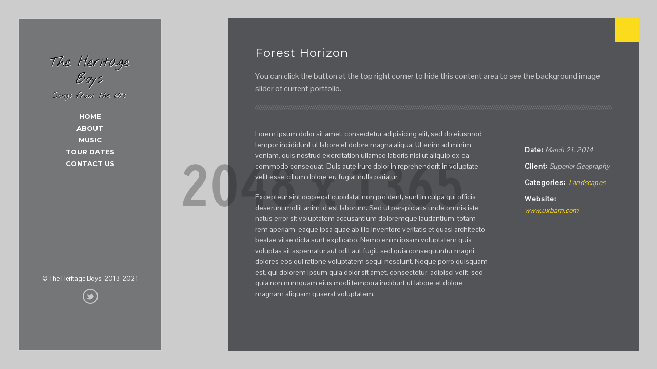

--- FILE ---
content_type: text/html; charset=UTF-8
request_url: https://theheritageboys.co.uk/portfolio/forest-horizon/
body_size: 9446
content:
<!DOCTYPE html>
<!--[if IE 8]><html class="no-js lt-ie9" lang="en-GB"><![endif]-->
<!--[if gt IE 8]><!--><html class="no-js" lang="en-GB"><!--<![endif]-->
	<head>
        <meta charset="UTF-8" />
        <meta http-equiv="X-UA-Compatible" content="IE=edge" />
        <meta name="viewport" content="width=device-width, initial-scale=1, maximum-scale=5" />
        		<link rel="pingback" href="https://theheritageboys.co.uk/xmlrpc.php">
		        
                
        <title>Forest Horizon &#8211; The Heritage Boys</title>
<meta name='robots' content='max-image-preview:large' />
<link rel='dns-prefetch' href='//stats.wp.com' />
<link rel='dns-prefetch' href='//fonts.googleapis.com' />
<link rel='dns-prefetch' href='//code.ionicframework.com' />
<link rel="alternate" type="application/rss+xml" title="The Heritage Boys &raquo; Feed" href="https://theheritageboys.co.uk/feed/" />
<link rel="alternate" type="application/rss+xml" title="The Heritage Boys &raquo; Comments Feed" href="https://theheritageboys.co.uk/comments/feed/" />
<link rel="alternate" type="application/rss+xml" title="The Heritage Boys &raquo; Forest Horizon Comments Feed" href="https://theheritageboys.co.uk/portfolio/forest-horizon/feed/" />
<link rel="alternate" title="oEmbed (JSON)" type="application/json+oembed" href="https://theheritageboys.co.uk/wp-json/oembed/1.0/embed?url=https%3A%2F%2Ftheheritageboys.co.uk%2Fportfolio%2Fforest-horizon%2F" />
<link rel="alternate" title="oEmbed (XML)" type="text/xml+oembed" href="https://theheritageboys.co.uk/wp-json/oembed/1.0/embed?url=https%3A%2F%2Ftheheritageboys.co.uk%2Fportfolio%2Fforest-horizon%2F&#038;format=xml" />
<style id='wp-img-auto-sizes-contain-inline-css' type='text/css'>
img:is([sizes=auto i],[sizes^="auto," i]){contain-intrinsic-size:3000px 1500px}
/*# sourceURL=wp-img-auto-sizes-contain-inline-css */
</style>
<style id='wp-emoji-styles-inline-css' type='text/css'>

	img.wp-smiley, img.emoji {
		display: inline !important;
		border: none !important;
		box-shadow: none !important;
		height: 1em !important;
		width: 1em !important;
		margin: 0 0.07em !important;
		vertical-align: -0.1em !important;
		background: none !important;
		padding: 0 !important;
	}
/*# sourceURL=wp-emoji-styles-inline-css */
</style>
<style id='wp-block-library-inline-css' type='text/css'>
:root{--wp-block-synced-color:#7a00df;--wp-block-synced-color--rgb:122,0,223;--wp-bound-block-color:var(--wp-block-synced-color);--wp-editor-canvas-background:#ddd;--wp-admin-theme-color:#007cba;--wp-admin-theme-color--rgb:0,124,186;--wp-admin-theme-color-darker-10:#006ba1;--wp-admin-theme-color-darker-10--rgb:0,107,160.5;--wp-admin-theme-color-darker-20:#005a87;--wp-admin-theme-color-darker-20--rgb:0,90,135;--wp-admin-border-width-focus:2px}@media (min-resolution:192dpi){:root{--wp-admin-border-width-focus:1.5px}}.wp-element-button{cursor:pointer}:root .has-very-light-gray-background-color{background-color:#eee}:root .has-very-dark-gray-background-color{background-color:#313131}:root .has-very-light-gray-color{color:#eee}:root .has-very-dark-gray-color{color:#313131}:root .has-vivid-green-cyan-to-vivid-cyan-blue-gradient-background{background:linear-gradient(135deg,#00d084,#0693e3)}:root .has-purple-crush-gradient-background{background:linear-gradient(135deg,#34e2e4,#4721fb 50%,#ab1dfe)}:root .has-hazy-dawn-gradient-background{background:linear-gradient(135deg,#faaca8,#dad0ec)}:root .has-subdued-olive-gradient-background{background:linear-gradient(135deg,#fafae1,#67a671)}:root .has-atomic-cream-gradient-background{background:linear-gradient(135deg,#fdd79a,#004a59)}:root .has-nightshade-gradient-background{background:linear-gradient(135deg,#330968,#31cdcf)}:root .has-midnight-gradient-background{background:linear-gradient(135deg,#020381,#2874fc)}:root{--wp--preset--font-size--normal:16px;--wp--preset--font-size--huge:42px}.has-regular-font-size{font-size:1em}.has-larger-font-size{font-size:2.625em}.has-normal-font-size{font-size:var(--wp--preset--font-size--normal)}.has-huge-font-size{font-size:var(--wp--preset--font-size--huge)}.has-text-align-center{text-align:center}.has-text-align-left{text-align:left}.has-text-align-right{text-align:right}.has-fit-text{white-space:nowrap!important}#end-resizable-editor-section{display:none}.aligncenter{clear:both}.items-justified-left{justify-content:flex-start}.items-justified-center{justify-content:center}.items-justified-right{justify-content:flex-end}.items-justified-space-between{justify-content:space-between}.screen-reader-text{border:0;clip-path:inset(50%);height:1px;margin:-1px;overflow:hidden;padding:0;position:absolute;width:1px;word-wrap:normal!important}.screen-reader-text:focus{background-color:#ddd;clip-path:none;color:#444;display:block;font-size:1em;height:auto;left:5px;line-height:normal;padding:15px 23px 14px;text-decoration:none;top:5px;width:auto;z-index:100000}html :where(.has-border-color){border-style:solid}html :where([style*=border-top-color]){border-top-style:solid}html :where([style*=border-right-color]){border-right-style:solid}html :where([style*=border-bottom-color]){border-bottom-style:solid}html :where([style*=border-left-color]){border-left-style:solid}html :where([style*=border-width]){border-style:solid}html :where([style*=border-top-width]){border-top-style:solid}html :where([style*=border-right-width]){border-right-style:solid}html :where([style*=border-bottom-width]){border-bottom-style:solid}html :where([style*=border-left-width]){border-left-style:solid}html :where(img[class*=wp-image-]){height:auto;max-width:100%}:where(figure){margin:0 0 1em}html :where(.is-position-sticky){--wp-admin--admin-bar--position-offset:var(--wp-admin--admin-bar--height,0px)}@media screen and (max-width:600px){html :where(.is-position-sticky){--wp-admin--admin-bar--position-offset:0px}}
.has-text-align-justify{text-align:justify;}

/*# sourceURL=wp-block-library-inline-css */
</style><style id='global-styles-inline-css' type='text/css'>
:root{--wp--preset--aspect-ratio--square: 1;--wp--preset--aspect-ratio--4-3: 4/3;--wp--preset--aspect-ratio--3-4: 3/4;--wp--preset--aspect-ratio--3-2: 3/2;--wp--preset--aspect-ratio--2-3: 2/3;--wp--preset--aspect-ratio--16-9: 16/9;--wp--preset--aspect-ratio--9-16: 9/16;--wp--preset--color--black: #000000;--wp--preset--color--cyan-bluish-gray: #abb8c3;--wp--preset--color--white: #ffffff;--wp--preset--color--pale-pink: #f78da7;--wp--preset--color--vivid-red: #cf2e2e;--wp--preset--color--luminous-vivid-orange: #ff6900;--wp--preset--color--luminous-vivid-amber: #fcb900;--wp--preset--color--light-green-cyan: #7bdcb5;--wp--preset--color--vivid-green-cyan: #00d084;--wp--preset--color--pale-cyan-blue: #8ed1fc;--wp--preset--color--vivid-cyan-blue: #0693e3;--wp--preset--color--vivid-purple: #9b51e0;--wp--preset--gradient--vivid-cyan-blue-to-vivid-purple: linear-gradient(135deg,rgb(6,147,227) 0%,rgb(155,81,224) 100%);--wp--preset--gradient--light-green-cyan-to-vivid-green-cyan: linear-gradient(135deg,rgb(122,220,180) 0%,rgb(0,208,130) 100%);--wp--preset--gradient--luminous-vivid-amber-to-luminous-vivid-orange: linear-gradient(135deg,rgb(252,185,0) 0%,rgb(255,105,0) 100%);--wp--preset--gradient--luminous-vivid-orange-to-vivid-red: linear-gradient(135deg,rgb(255,105,0) 0%,rgb(207,46,46) 100%);--wp--preset--gradient--very-light-gray-to-cyan-bluish-gray: linear-gradient(135deg,rgb(238,238,238) 0%,rgb(169,184,195) 100%);--wp--preset--gradient--cool-to-warm-spectrum: linear-gradient(135deg,rgb(74,234,220) 0%,rgb(151,120,209) 20%,rgb(207,42,186) 40%,rgb(238,44,130) 60%,rgb(251,105,98) 80%,rgb(254,248,76) 100%);--wp--preset--gradient--blush-light-purple: linear-gradient(135deg,rgb(255,206,236) 0%,rgb(152,150,240) 100%);--wp--preset--gradient--blush-bordeaux: linear-gradient(135deg,rgb(254,205,165) 0%,rgb(254,45,45) 50%,rgb(107,0,62) 100%);--wp--preset--gradient--luminous-dusk: linear-gradient(135deg,rgb(255,203,112) 0%,rgb(199,81,192) 50%,rgb(65,88,208) 100%);--wp--preset--gradient--pale-ocean: linear-gradient(135deg,rgb(255,245,203) 0%,rgb(182,227,212) 50%,rgb(51,167,181) 100%);--wp--preset--gradient--electric-grass: linear-gradient(135deg,rgb(202,248,128) 0%,rgb(113,206,126) 100%);--wp--preset--gradient--midnight: linear-gradient(135deg,rgb(2,3,129) 0%,rgb(40,116,252) 100%);--wp--preset--font-size--small: 13px;--wp--preset--font-size--medium: 20px;--wp--preset--font-size--large: 36px;--wp--preset--font-size--x-large: 42px;--wp--preset--spacing--20: 0.44rem;--wp--preset--spacing--30: 0.67rem;--wp--preset--spacing--40: 1rem;--wp--preset--spacing--50: 1.5rem;--wp--preset--spacing--60: 2.25rem;--wp--preset--spacing--70: 3.38rem;--wp--preset--spacing--80: 5.06rem;--wp--preset--shadow--natural: 6px 6px 9px rgba(0, 0, 0, 0.2);--wp--preset--shadow--deep: 12px 12px 50px rgba(0, 0, 0, 0.4);--wp--preset--shadow--sharp: 6px 6px 0px rgba(0, 0, 0, 0.2);--wp--preset--shadow--outlined: 6px 6px 0px -3px rgb(255, 255, 255), 6px 6px rgb(0, 0, 0);--wp--preset--shadow--crisp: 6px 6px 0px rgb(0, 0, 0);}:where(.is-layout-flex){gap: 0.5em;}:where(.is-layout-grid){gap: 0.5em;}body .is-layout-flex{display: flex;}.is-layout-flex{flex-wrap: wrap;align-items: center;}.is-layout-flex > :is(*, div){margin: 0;}body .is-layout-grid{display: grid;}.is-layout-grid > :is(*, div){margin: 0;}:where(.wp-block-columns.is-layout-flex){gap: 2em;}:where(.wp-block-columns.is-layout-grid){gap: 2em;}:where(.wp-block-post-template.is-layout-flex){gap: 1.25em;}:where(.wp-block-post-template.is-layout-grid){gap: 1.25em;}.has-black-color{color: var(--wp--preset--color--black) !important;}.has-cyan-bluish-gray-color{color: var(--wp--preset--color--cyan-bluish-gray) !important;}.has-white-color{color: var(--wp--preset--color--white) !important;}.has-pale-pink-color{color: var(--wp--preset--color--pale-pink) !important;}.has-vivid-red-color{color: var(--wp--preset--color--vivid-red) !important;}.has-luminous-vivid-orange-color{color: var(--wp--preset--color--luminous-vivid-orange) !important;}.has-luminous-vivid-amber-color{color: var(--wp--preset--color--luminous-vivid-amber) !important;}.has-light-green-cyan-color{color: var(--wp--preset--color--light-green-cyan) !important;}.has-vivid-green-cyan-color{color: var(--wp--preset--color--vivid-green-cyan) !important;}.has-pale-cyan-blue-color{color: var(--wp--preset--color--pale-cyan-blue) !important;}.has-vivid-cyan-blue-color{color: var(--wp--preset--color--vivid-cyan-blue) !important;}.has-vivid-purple-color{color: var(--wp--preset--color--vivid-purple) !important;}.has-black-background-color{background-color: var(--wp--preset--color--black) !important;}.has-cyan-bluish-gray-background-color{background-color: var(--wp--preset--color--cyan-bluish-gray) !important;}.has-white-background-color{background-color: var(--wp--preset--color--white) !important;}.has-pale-pink-background-color{background-color: var(--wp--preset--color--pale-pink) !important;}.has-vivid-red-background-color{background-color: var(--wp--preset--color--vivid-red) !important;}.has-luminous-vivid-orange-background-color{background-color: var(--wp--preset--color--luminous-vivid-orange) !important;}.has-luminous-vivid-amber-background-color{background-color: var(--wp--preset--color--luminous-vivid-amber) !important;}.has-light-green-cyan-background-color{background-color: var(--wp--preset--color--light-green-cyan) !important;}.has-vivid-green-cyan-background-color{background-color: var(--wp--preset--color--vivid-green-cyan) !important;}.has-pale-cyan-blue-background-color{background-color: var(--wp--preset--color--pale-cyan-blue) !important;}.has-vivid-cyan-blue-background-color{background-color: var(--wp--preset--color--vivid-cyan-blue) !important;}.has-vivid-purple-background-color{background-color: var(--wp--preset--color--vivid-purple) !important;}.has-black-border-color{border-color: var(--wp--preset--color--black) !important;}.has-cyan-bluish-gray-border-color{border-color: var(--wp--preset--color--cyan-bluish-gray) !important;}.has-white-border-color{border-color: var(--wp--preset--color--white) !important;}.has-pale-pink-border-color{border-color: var(--wp--preset--color--pale-pink) !important;}.has-vivid-red-border-color{border-color: var(--wp--preset--color--vivid-red) !important;}.has-luminous-vivid-orange-border-color{border-color: var(--wp--preset--color--luminous-vivid-orange) !important;}.has-luminous-vivid-amber-border-color{border-color: var(--wp--preset--color--luminous-vivid-amber) !important;}.has-light-green-cyan-border-color{border-color: var(--wp--preset--color--light-green-cyan) !important;}.has-vivid-green-cyan-border-color{border-color: var(--wp--preset--color--vivid-green-cyan) !important;}.has-pale-cyan-blue-border-color{border-color: var(--wp--preset--color--pale-cyan-blue) !important;}.has-vivid-cyan-blue-border-color{border-color: var(--wp--preset--color--vivid-cyan-blue) !important;}.has-vivid-purple-border-color{border-color: var(--wp--preset--color--vivid-purple) !important;}.has-vivid-cyan-blue-to-vivid-purple-gradient-background{background: var(--wp--preset--gradient--vivid-cyan-blue-to-vivid-purple) !important;}.has-light-green-cyan-to-vivid-green-cyan-gradient-background{background: var(--wp--preset--gradient--light-green-cyan-to-vivid-green-cyan) !important;}.has-luminous-vivid-amber-to-luminous-vivid-orange-gradient-background{background: var(--wp--preset--gradient--luminous-vivid-amber-to-luminous-vivid-orange) !important;}.has-luminous-vivid-orange-to-vivid-red-gradient-background{background: var(--wp--preset--gradient--luminous-vivid-orange-to-vivid-red) !important;}.has-very-light-gray-to-cyan-bluish-gray-gradient-background{background: var(--wp--preset--gradient--very-light-gray-to-cyan-bluish-gray) !important;}.has-cool-to-warm-spectrum-gradient-background{background: var(--wp--preset--gradient--cool-to-warm-spectrum) !important;}.has-blush-light-purple-gradient-background{background: var(--wp--preset--gradient--blush-light-purple) !important;}.has-blush-bordeaux-gradient-background{background: var(--wp--preset--gradient--blush-bordeaux) !important;}.has-luminous-dusk-gradient-background{background: var(--wp--preset--gradient--luminous-dusk) !important;}.has-pale-ocean-gradient-background{background: var(--wp--preset--gradient--pale-ocean) !important;}.has-electric-grass-gradient-background{background: var(--wp--preset--gradient--electric-grass) !important;}.has-midnight-gradient-background{background: var(--wp--preset--gradient--midnight) !important;}.has-small-font-size{font-size: var(--wp--preset--font-size--small) !important;}.has-medium-font-size{font-size: var(--wp--preset--font-size--medium) !important;}.has-large-font-size{font-size: var(--wp--preset--font-size--large) !important;}.has-x-large-font-size{font-size: var(--wp--preset--font-size--x-large) !important;}
/*# sourceURL=global-styles-inline-css */
</style>

<style id='classic-theme-styles-inline-css' type='text/css'>
/*! This file is auto-generated */
.wp-block-button__link{color:#fff;background-color:#32373c;border-radius:9999px;box-shadow:none;text-decoration:none;padding:calc(.667em + 2px) calc(1.333em + 2px);font-size:1.125em}.wp-block-file__button{background:#32373c;color:#fff;text-decoration:none}
/*# sourceURL=/wp-includes/css/classic-themes.min.css */
</style>
<link rel='stylesheet' id='contact-form-7-css' href='https://theheritageboys.co.uk/wp-content/plugins/contact-form-7/includes/css/styles.css?ver=5.8.4' type='text/css' media='all' />
<link rel='stylesheet' id='uxbarn-google-fonts-css' href='https://fonts.googleapis.com/css?family=Montserrat%3A400%2C700%7CPontano+Sans' type='text/css' media='all' />
<link rel='stylesheet' id='uxbarn-reset-css' href='https://theheritageboys.co.uk/wp-content/themes/Kose/css/reset.css' type='text/css' media='all' />
<link rel='stylesheet' id='uxbarn-foundation-css' href='https://theheritageboys.co.uk/wp-content/themes/Kose/css/foundation.css' type='text/css' media='all' />
<link rel='stylesheet' id='uxbarn-ionicons2-css' href='//code.ionicframework.com/ionicons/2.0.1/css/ionicons.min.css' type='text/css' media='all' />
<link rel='stylesheet' id='uxbarn-flexslider-css' href='https://theheritageboys.co.uk/wp-content/plugins/uxbarn-portfolio/css/flexslider.css' type='text/css' media='all' />
<link rel='stylesheet' id='uxbarn-theme-css' href='https://theheritageboys.co.uk/wp-content/themes/Kose/style.css' type='text/css' media='all' />
<link rel='stylesheet' id='uxbarn-theme-responsive-css' href='https://theheritageboys.co.uk/wp-content/themes/Kose/css/kose-responsive.css' type='text/css' media='all' />
<link rel='stylesheet' id='tablepress-default-css' href='https://theheritageboys.co.uk/wp-content/tablepress-combined.min.css?ver=14' type='text/css' media='all' />
<link rel='stylesheet' id='jetpack_css-css' href='https://theheritageboys.co.uk/wp-content/plugins/jetpack/css/jetpack.css?ver=12.8.2' type='text/css' media='all' />
<script type="text/javascript" src="https://theheritageboys.co.uk/wp-content/themes/Kose/js/custom.modernizr.js" id="uxbarn-modernizr-js"></script>
<script type="text/javascript" src="https://theheritageboys.co.uk/wp-includes/js/jquery/jquery.min.js?ver=3.7.1" id="jquery-core-js"></script>
<script type="text/javascript" src="https://theheritageboys.co.uk/wp-includes/js/jquery/jquery-migrate.min.js?ver=3.4.1" id="jquery-migrate-js"></script>
<link rel="https://api.w.org/" href="https://theheritageboys.co.uk/wp-json/" /><link rel="EditURI" type="application/rsd+xml" title="RSD" href="https://theheritageboys.co.uk/xmlrpc.php?rsd" />
<meta name="generator" content="WordPress 6.9" />
<link rel="canonical" href="https://theheritageboys.co.uk/portfolio/forest-horizon/" />
<link rel='shortlink' href='https://theheritageboys.co.uk/?p=287' />
	<style>img#wpstats{display:none}</style>
		        <style type="text/css">
                </style> 
    <style type="text/css">.slide-caption-wrapper { margin-top: -190px !important; opacity: 1 !important; } .slide-caption { background: rgba(32, 34, 37, 0.4); } @media only screen and (max-width: 479px) { #full-scrn-slider .caption-body { display: block; } } @media only screen and (max-width: 479px) { #full-scrn-slider .caption-body { display: block; } }</style><style type="text/css">.recentcomments a{display:inline !important;padding:0 !important;margin:0 !important;}</style><meta name="generator" content="Powered by WPBakery Page Builder - drag and drop page builder for WordPress."/>
<!--[if lte IE 9]><link rel="stylesheet" type="text/css" href="https://theheritageboys.co.uk/wp-content/plugins/js_composer/assets/css/vc_lte_ie9.min.css" media="screen"><![endif]--><link rel="icon" href="https://theheritageboys.co.uk/wp-content/uploads/2014/06/cropped-FavIco-32x32.png" sizes="32x32" />
<link rel="icon" href="https://theheritageboys.co.uk/wp-content/uploads/2014/06/cropped-FavIco-192x192.png" sizes="192x192" />
<link rel="apple-touch-icon" href="https://theheritageboys.co.uk/wp-content/uploads/2014/06/cropped-FavIco-180x180.png" />
<meta name="msapplication-TileImage" content="https://theheritageboys.co.uk/wp-content/uploads/2014/06/cropped-FavIco-270x270.png" />
		<style type="text/css" id="wp-custom-css">
			.slide-caption-wrapper  {
    margin-top:  -190px !important;
    opacity: 1 !important;
}

.slide-caption {
		background: rgba(32, 34, 37, 0.4);
}
		</style>
		<noscript><style type="text/css"> .wpb_animate_when_almost_visible { opacity: 1; }</style></noscript>    </head>
   
   	
		
   	
	<body id="theme-body" class="wp-singular uxbarn_portfolio-template-default single single-uxbarn_portfolio postid-287 wp-theme-Kose wpb-js-composer js-comp-ver-5.7 vc_responsive">
		
	<div id="dummy-slide-image" class="full-scrn"></div>
	<div id="video-container"></div>
	
		
			
					
		<!-- Full Screen Image/Slider -->
		<div id="full-scrn-slider-container">
			<div id="full-scrn-slider" data-auto-rotation="8000" data-effect="crossfade" data-transition-speed="1000">
				
			<div class="full-scrn-slide full-scrn" >
							<img src="http://www.uxbarn.com/images/hotlink-ok/kose_wp/2048x1365.gif" alt="" />
						</div><div class="full-scrn-slide full-scrn" >
							<img src="http://www.uxbarn.com/images/hotlink-ok/kose_wp/2048x1365.gif" alt="" />
						</div>				
			</div>
			<!-- End id="full-scrn-slider" -->
			
			<div id="full-scrn-bullets"></div>
		</div>
		<!-- End id="full-scrn-slider-container" -->
	
	


	<div id="root-container">
		<div id="inner-container">
			
			<!-- Side Panel -->
			<div id="side-container">
				<div id="logo-wrapper">
					<a href="https://theheritageboys.co.uk/">
						
						<img src="https://theheritageboys.co.uk/wp-content/uploads/2014/06/HB-Logo-1.png" alt="The Heritage Boys" title="The Heritage Boys" width="500" height="286" />                        
					</a>
					
										
										
				</div>
				<div id="menu-wrapper">
					
					<ul id="menu-main-menu" class="sf-menu sf-vertical"><li id="menu-item-346" class="menu-item menu-item-type-post_type menu-item-object-page menu-item-home menu-item-346"><a href="https://theheritageboys.co.uk/">Home</a></li>
<li id="menu-item-560" class="menu-item menu-item-type-custom menu-item-object-custom menu-item-has-children menu-item-560"><a href="#">About</a>
<ul class="sub-menu">
	<li id="menu-item-390" class="menu-item menu-item-type-post_type menu-item-object-page menu-item-390"><a href="https://theheritageboys.co.uk/about-us/">About us</a></li>
	<li id="menu-item-465" class="menu-item menu-item-type-post_type menu-item-object-page menu-item-465"><a href="https://theheritageboys.co.uk/about-us-andy/">Andy</a></li>
	<li id="menu-item-464" class="menu-item menu-item-type-post_type menu-item-object-page menu-item-464"><a href="https://theheritageboys.co.uk/about-us-ian/">Ian</a></li>
	<li id="menu-item-463" class="menu-item menu-item-type-post_type menu-item-object-page menu-item-463"><a href="https://theheritageboys.co.uk/about-us-peter/">Peter</a></li>
</ul>
</li>
<li id="menu-item-559" class="menu-item menu-item-type-custom menu-item-object-custom menu-item-has-children menu-item-559"><a href="#">Music</a>
<ul class="sub-menu">
	<li id="menu-item-485" class="menu-item menu-item-type-post_type menu-item-object-page menu-item-485"><a href="https://theheritageboys.co.uk/the-music-2/">The Music</a></li>
	<li id="menu-item-486" class="menu-item menu-item-type-post_type menu-item-object-page menu-item-486"><a href="https://theheritageboys.co.uk/the-music-listen/">Listen</a></li>
</ul>
</li>
<li id="menu-item-498" class="menu-item menu-item-type-custom menu-item-object-custom menu-item-has-children menu-item-498"><a href="#">Tour Dates</a>
<ul class="sub-menu">
	<li id="menu-item-621" class="menu-item menu-item-type-post_type menu-item-object-page menu-item-621"><a href="https://theheritageboys.co.uk/2022-tour-dates/">2022 Tour Dates</a></li>
	<li id="menu-item-567" class="menu-item menu-item-type-post_type menu-item-object-page menu-item-567"><a href="https://theheritageboys.co.uk/2021-tour-dates/">2021 Tour Dates</a></li>
	<li id="menu-item-499" class="menu-item menu-item-type-post_type menu-item-object-page menu-item-499"><a href="https://theheritageboys.co.uk/gigs-2020/">2020 Tour Dates</a></li>
	<li id="menu-item-534" class="menu-item menu-item-type-post_type menu-item-object-page menu-item-534"><a href="https://theheritageboys.co.uk/2019-tour-dates/">2019 Tour Dates</a></li>
	<li id="menu-item-533" class="menu-item menu-item-type-post_type menu-item-object-page menu-item-533"><a href="https://theheritageboys.co.uk/2018-tour-dates/">2018 Tour Dates</a></li>
	<li id="menu-item-532" class="menu-item menu-item-type-post_type menu-item-object-page menu-item-532"><a href="https://theheritageboys.co.uk/2017-tour-dates/">2017 Tour Dates</a></li>
	<li id="menu-item-531" class="menu-item menu-item-type-post_type menu-item-object-page menu-item-531"><a href="https://theheritageboys.co.uk/2016-tour-dates/">2016 Tour Dates</a></li>
	<li id="menu-item-530" class="menu-item menu-item-type-post_type menu-item-object-page menu-item-530"><a href="https://theheritageboys.co.uk/2015-tour-dates/">2015 Tour Dates</a></li>
	<li id="menu-item-529" class="menu-item menu-item-type-post_type menu-item-object-page menu-item-529"><a href="https://theheritageboys.co.uk/2014-tour-dates/">2014 Tour Dates</a></li>
	<li id="menu-item-610" class="menu-item menu-item-type-post_type menu-item-object-page menu-item-610"><a href="https://theheritageboys.co.uk/2013-tour-dates/">2013 Tour Dates</a></li>
</ul>
</li>
<li id="menu-item-576" class="menu-item menu-item-type-post_type menu-item-object-page menu-item-576"><a href="https://theheritageboys.co.uk/contact-us/">Contact us</a></li>
</ul>					
					<nav id="mobile-menu" class="top-bar" data-topbar>
						<ul class="title-area">
							<!-- Do not remove this list item -->
							<li class="name"></li>
							
							<!-- Menu toggle button -->
							<li class="toggle-topbar menu-icon">
								<a href="#"><span>Menu</span></a>
							</li>
						</ul>
						
						<!-- Mobile menu's container -->
						<div class="top-bar-section"></div>
					</nav>
					
				</div>
				<div id="side-footer-wrapper">
					
										
										
					<!-- Copyright Text -->
					<span id="copyright">
						© The Heritage Boys, 2013-2021					</span>
					
										
											<!-- Social Icons -->
						<ul class="bar-social">
							<li><a href="https://twitter.com/theheritageboys" target="_blank"><img src="https://theheritageboys.co.uk/wp-content/themes/Kose/images/social/twitter.png" alt="Twitter" title="Twitter" width="30" height="30" /></a></li>						</ul>
										
				</div>
			</div>
			<!-- END: id="side-container" -->
			
							
									<!-- Content Toggle Buttons -->
					<div id="content-toggle-buttons">
						<a href="javascript:;" id="hide-toggle-button"><i class="icon ion-ios-close-empty"></i></a>
					</div>
								
								
					<!-- Content Area -->
					<div id="content-container" >
						<div id="inner-content-container">
							
							
	
	<!-- Page Intro -->
	<div id="intro-wrapper" class="row">
        <div class="uxb-col large-12 columns">
        	
        	<h1 id="intro-title">Forest Horizon</h1><p id="intro-body">You can click the button at the top right corner to hide this content area to see the background image slider of current portfolio.</p>        	
	    	<hr class="pattern-divider" />
            	            
        </div>
        
    </div>
    
							
							<!-- Actual Content Area -->
							<div id="actual-content-area" class="row">
							
											
						

	
				    
		    			
		<div id="content-wrapper" class="uxb-col large-12 columns">
				
			<div id="uxb-port-inner-content-container">
				
		        <div class="row ">
		    	
		    					            
		        			        		
		        		<div class="uxb-col  large-4  columns  push-8 ">
					        			
					        			
											    				
				                <ul id="uxb-port-item-meta">
				                    <li>
				                        <strong class="title">Date</strong>March 21, 2014				                    </li>
				                    <li>
				                        <strong class="title">Client</strong>Superior Geopraphy				                    </li>
				                    <li>
				                        <strong class="title">Categories</strong>
				                        <ul id="uxb-port-item-categories"><li><a href="https://theheritageboys.co.uk/portfolio-category/landscapes/">Landscapes</a></li></ul>				                    </li>
				                    <li>
				                        <strong class="title">Website</strong>
				                        				                        	
				                        	<a href="http://www.uxbarn.com" target="_blank">
				                        		www.uxbarn.com				                    		</a>
				                    		
				                    					                    </li>
				                </ul>
				                
		       			 					        
			        	</div>
			        	
			        		        		
		        	<div class="uxb-col  large-8  columns  pull-4 ">
				        		
			        	<p>Lorem ipsum dolor sit amet, consectetur adipisicing elit, sed do eiusmod tempor incididunt ut labore et dolore magna aliqua. Ut enim ad minim veniam, quis nostrud exercitation ullamco laboris nisi ut aliquip ex ea commodo consequat. Duis aute irure dolor in reprehenderit in voluptate velit esse cillum dolore eu fugiat nulla pariatur.</p>
<p>Excepteur sint occaecat cupidatat non proident, sunt in culpa qui officia deserunt mollit anim id est laborum. Sed ut perspiciatis unde omnis iste natus error sit voluptatem accusantium doloremque laudantium, totam rem aperiam, eaque ipsa quae ab illo inventore veritatis et quasi architecto beatae vitae dicta sunt explicabo. Nemo enim ipsam voluptatem quia voluptas sit aspernatur aut odit aut fugit, sed quia consequuntur magni dolores eos qui ratione voluptatem sequi nesciunt. Neque porro quisquam est, qui dolorem ipsum quia dolor sit amet, consectetur, adipisci velit, sed quia non numquam eius modi tempora incidunt ut labore et dolore magnam aliquam quaerat voluptatem.</p>
			            
		        	</div>
		        	
		        </div>
				        
				        
				        
				        
				        
				        
				        
			       
			    
			    			    
			    			        
			           
			                <!-- Related Items -->
			                <div class="row">
			                    <div class="uxb-col large-12 columns">
			                        <h4>Related Works.</h4>
		                        </div>
		                    </div>
							<div class="row">
								<div class="large-12 columns">
			                        <div class="uxb-port-root-element-wrapper col4">
			                        	<span class="uxb-port-loading-text"><span>Loading</span></span>
			                            
			                            <div class="uxb-port-loaded-element-wrapper">
			                            
			                            	<div class="uxb-port-element-wrapper"><div class="uxb-port-element-item black-white">
			                    	<a href="https://theheritageboys.co.uk/portfolio/australia-mining/"></a>
			                        <div class="uxb-port-element-item-hover">
			                        	<div class="uxb-port-element-item-hover-info"><h3 class="portfolio-item-title">Australia Mining</h3></div>
			                        </div>
			                        <img width="265" height="265" src="https://theheritageboys.co.uk/wp-content/uploads/2014/06/265x265-265x265.png" class="attachment-uxb-port-element-thumbnails size-uxb-port-element-thumbnails wp-post-image" alt="Australia Mining" decoding="async" fetchpriority="high" srcset="https://theheritageboys.co.uk/wp-content/uploads/2014/06/265x265.png 265w, https://theheritageboys.co.uk/wp-content/uploads/2014/06/265x265-150x150.png 150w, https://theheritageboys.co.uk/wp-content/uploads/2014/06/265x265-230x230.png 230w, https://theheritageboys.co.uk/wp-content/uploads/2014/06/265x265-170x170.png 170w, https://theheritageboys.co.uk/wp-content/uploads/2014/06/265x265-120x120.png 120w, https://theheritageboys.co.uk/wp-content/uploads/2014/06/265x265-60x60.png 60w, https://theheritageboys.co.uk/wp-content/uploads/2014/06/265x265-198x198.png 198w" sizes="(max-width: 265px) 100vw, 265px" />
			                    </div><div class="uxb-port-element-item black-white">
			                    	<a href="https://theheritageboys.co.uk/portfolio/the-fisherman/"></a>
			                        <div class="uxb-port-element-item-hover">
			                        	<div class="uxb-port-element-item-hover-info"><h3 class="portfolio-item-title">The Fisherman</h3></div>
			                        </div>
			                        <img width="265" height="265" src="https://theheritageboys.co.uk/wp-content/uploads/2014/06/265x265-265x265.png" class="attachment-uxb-port-element-thumbnails size-uxb-port-element-thumbnails wp-post-image" alt="The Fisherman" decoding="async" srcset="https://theheritageboys.co.uk/wp-content/uploads/2014/06/265x265.png 265w, https://theheritageboys.co.uk/wp-content/uploads/2014/06/265x265-150x150.png 150w, https://theheritageboys.co.uk/wp-content/uploads/2014/06/265x265-230x230.png 230w, https://theheritageboys.co.uk/wp-content/uploads/2014/06/265x265-170x170.png 170w, https://theheritageboys.co.uk/wp-content/uploads/2014/06/265x265-120x120.png 120w, https://theheritageboys.co.uk/wp-content/uploads/2014/06/265x265-60x60.png 60w, https://theheritageboys.co.uk/wp-content/uploads/2014/06/265x265-198x198.png 198w" sizes="(max-width: 265px) 100vw, 265px" />
			                    </div><div class="uxb-port-element-item black-white">
			                    	<a href="https://theheritageboys.co.uk/portfolio/the-desert-road/"></a>
			                        <div class="uxb-port-element-item-hover">
			                        	<div class="uxb-port-element-item-hover-info"><h3 class="portfolio-item-title">The Desert Road</h3></div>
			                        </div>
			                        <img width="265" height="265" src="https://theheritageboys.co.uk/wp-content/uploads/2014/06/265x265-265x265.png" class="attachment-uxb-port-element-thumbnails size-uxb-port-element-thumbnails wp-post-image" alt="The Desert Road" decoding="async" srcset="https://theheritageboys.co.uk/wp-content/uploads/2014/06/265x265.png 265w, https://theheritageboys.co.uk/wp-content/uploads/2014/06/265x265-150x150.png 150w, https://theheritageboys.co.uk/wp-content/uploads/2014/06/265x265-230x230.png 230w, https://theheritageboys.co.uk/wp-content/uploads/2014/06/265x265-170x170.png 170w, https://theheritageboys.co.uk/wp-content/uploads/2014/06/265x265-120x120.png 120w, https://theheritageboys.co.uk/wp-content/uploads/2014/06/265x265-60x60.png 60w, https://theheritageboys.co.uk/wp-content/uploads/2014/06/265x265-198x198.png 198w" sizes="(max-width: 265px) 100vw, 265px" />
			                    </div></div></div></div></div></div>			        
			    			    
			    			    
			    			
						
		    </div>
		    <!-- END: id="uxb-port-inner-content-container" -->
		    
		</div>
		<!-- END: id="content-wrapper" -->


			
						
							
								
								
									
							</div>
							<!-- End id="actual-content-area" -->
						</div>
						<!-- End id="inner-content-container" -->
					</div>
					<!-- End id="content-container" -->
					
								
						
						
		</div>
		<!-- End id="inner-container" -->
	</div>
	<!-- End id="root-container" -->
	
	
			
		<div id="loading-bg">
			<img src="https://theheritageboys.co.uk/wp-content/themes/Kose/images/loading-bg.gif" alt="Loading" />
		</div>
		
		
	
	
	<script type="speculationrules">
{"prefetch":[{"source":"document","where":{"and":[{"href_matches":"/*"},{"not":{"href_matches":["/wp-*.php","/wp-admin/*","/wp-content/uploads/*","/wp-content/*","/wp-content/plugins/*","/wp-content/themes/Kose/*","/*\\?(.+)"]}},{"not":{"selector_matches":"a[rel~=\"nofollow\"]"}},{"not":{"selector_matches":".no-prefetch, .no-prefetch a"}}]},"eagerness":"conservative"}]}
</script>
<script type="text/javascript" src="https://theheritageboys.co.uk/wp-content/plugins/contact-form-7/includes/swv/js/index.js?ver=5.8.4" id="swv-js"></script>
<script type="text/javascript" id="contact-form-7-js-extra">
/* <![CDATA[ */
var wpcf7 = {"api":{"root":"https://theheritageboys.co.uk/wp-json/","namespace":"contact-form-7/v1"}};
//# sourceURL=contact-form-7-js-extra
/* ]]> */
</script>
<script type="text/javascript" src="https://theheritageboys.co.uk/wp-content/plugins/contact-form-7/includes/js/index.js?ver=5.8.4" id="contact-form-7-js"></script>
<script type="text/javascript" id="uxbarn-foundation-js-extra">
/* <![CDATA[ */
var FoundationParams = {"back_text":"Back"};
//# sourceURL=uxbarn-foundation-js-extra
/* ]]> */
</script>
<script type="text/javascript" src="https://theheritageboys.co.uk/wp-content/themes/Kose/js/foundation.js" id="uxbarn-foundation-js"></script>
<script type="text/javascript" src="https://theheritageboys.co.uk/wp-content/themes/Kose/js/jquery.hoverIntent.js" id="uxbarn-hoverintent-js"></script>
<script type="text/javascript" src="https://theheritageboys.co.uk/wp-content/themes/Kose/js/superfish.js" id="uxbarn-superfish-js"></script>
<script type="text/javascript" src="https://theheritageboys.co.uk/wp-content/themes/Kose/js/jquery.easing.1.3.js" id="uxbarn-easing-js"></script>
<script type="text/javascript" src="https://theheritageboys.co.uk/wp-content/themes/Kose/js/jquery.touchSwipe.js" id="uxbarn-touchswipe-js"></script>
<script type="text/javascript" src="https://theheritageboys.co.uk/wp-content/themes/Kose/js/jquery.transit.js" id="uxbarn-transit-js"></script>
<script type="text/javascript" src="https://theheritageboys.co.uk/wp-content/themes/Kose/js/jquery.carouFredSel-6.2.1.js" id="uxbarn-caroufredsel-js"></script>
<script type="text/javascript" src="https://theheritageboys.co.uk/wp-content/plugins/uxbarn-portfolio/js/imagesloaded.pkgd.js" id="uxbarn-imagesloaded-js"></script>
<script type="text/javascript" src="https://theheritageboys.co.uk/wp-content/plugins/uxbarn-portfolio/js/isotope.pkgd.js" id="uxbarn-isotope-js"></script>
<script type="text/javascript" src="https://theheritageboys.co.uk/wp-content/themes/Kose/js/jquery.nicescroll.js" id="uxbarn-nicescroll-js"></script>
<script type="text/javascript" src="https://theheritageboys.co.uk/wp-includes/js/comment-reply.min.js?ver=6.9" id="comment-reply-js" async="async" data-wp-strategy="async" fetchpriority="low"></script>
<script type="text/javascript" src="https://theheritageboys.co.uk/wp-content/themes/Kose/js/jquery.BlackAndWhite.js" id="uxbarn-blackandwhite-js"></script>
<script type="text/javascript" id="uxbarn-theme-js-extra">
/* <![CDATA[ */
var ThemeOptions = {"enable_smooth_scrolling":"1","enable_lightbox_wp_gallery":"1","swipe_text":"Swipe up for more","content_scrollbar_color":"#b73d10"};
//# sourceURL=uxbarn-theme-js-extra
/* ]]> */
</script>
<script type="text/javascript" src="https://theheritageboys.co.uk/wp-content/themes/Kose/js/kose.js" id="uxbarn-theme-js"></script>
<script defer type="text/javascript" src="https://stats.wp.com/e-202604.js" id="jetpack-stats-js"></script>
<script type="text/javascript" id="jetpack-stats-js-after">
/* <![CDATA[ */
_stq = window._stq || [];
_stq.push([ "view", {v:'ext',blog:'188398960',post:'287',tz:'0',srv:'theheritageboys.co.uk',j:'1:12.8.2'} ]);
_stq.push([ "clickTrackerInit", "188398960", "287" ]);
//# sourceURL=jetpack-stats-js-after
/* ]]> */
</script>
<script id="wp-emoji-settings" type="application/json">
{"baseUrl":"https://s.w.org/images/core/emoji/17.0.2/72x72/","ext":".png","svgUrl":"https://s.w.org/images/core/emoji/17.0.2/svg/","svgExt":".svg","source":{"concatemoji":"https://theheritageboys.co.uk/wp-includes/js/wp-emoji-release.min.js?ver=6.9"}}
</script>
<script type="module">
/* <![CDATA[ */
/*! This file is auto-generated */
const a=JSON.parse(document.getElementById("wp-emoji-settings").textContent),o=(window._wpemojiSettings=a,"wpEmojiSettingsSupports"),s=["flag","emoji"];function i(e){try{var t={supportTests:e,timestamp:(new Date).valueOf()};sessionStorage.setItem(o,JSON.stringify(t))}catch(e){}}function c(e,t,n){e.clearRect(0,0,e.canvas.width,e.canvas.height),e.fillText(t,0,0);t=new Uint32Array(e.getImageData(0,0,e.canvas.width,e.canvas.height).data);e.clearRect(0,0,e.canvas.width,e.canvas.height),e.fillText(n,0,0);const a=new Uint32Array(e.getImageData(0,0,e.canvas.width,e.canvas.height).data);return t.every((e,t)=>e===a[t])}function p(e,t){e.clearRect(0,0,e.canvas.width,e.canvas.height),e.fillText(t,0,0);var n=e.getImageData(16,16,1,1);for(let e=0;e<n.data.length;e++)if(0!==n.data[e])return!1;return!0}function u(e,t,n,a){switch(t){case"flag":return n(e,"\ud83c\udff3\ufe0f\u200d\u26a7\ufe0f","\ud83c\udff3\ufe0f\u200b\u26a7\ufe0f")?!1:!n(e,"\ud83c\udde8\ud83c\uddf6","\ud83c\udde8\u200b\ud83c\uddf6")&&!n(e,"\ud83c\udff4\udb40\udc67\udb40\udc62\udb40\udc65\udb40\udc6e\udb40\udc67\udb40\udc7f","\ud83c\udff4\u200b\udb40\udc67\u200b\udb40\udc62\u200b\udb40\udc65\u200b\udb40\udc6e\u200b\udb40\udc67\u200b\udb40\udc7f");case"emoji":return!a(e,"\ud83e\u1fac8")}return!1}function f(e,t,n,a){let r;const o=(r="undefined"!=typeof WorkerGlobalScope&&self instanceof WorkerGlobalScope?new OffscreenCanvas(300,150):document.createElement("canvas")).getContext("2d",{willReadFrequently:!0}),s=(o.textBaseline="top",o.font="600 32px Arial",{});return e.forEach(e=>{s[e]=t(o,e,n,a)}),s}function r(e){var t=document.createElement("script");t.src=e,t.defer=!0,document.head.appendChild(t)}a.supports={everything:!0,everythingExceptFlag:!0},new Promise(t=>{let n=function(){try{var e=JSON.parse(sessionStorage.getItem(o));if("object"==typeof e&&"number"==typeof e.timestamp&&(new Date).valueOf()<e.timestamp+604800&&"object"==typeof e.supportTests)return e.supportTests}catch(e){}return null}();if(!n){if("undefined"!=typeof Worker&&"undefined"!=typeof OffscreenCanvas&&"undefined"!=typeof URL&&URL.createObjectURL&&"undefined"!=typeof Blob)try{var e="postMessage("+f.toString()+"("+[JSON.stringify(s),u.toString(),c.toString(),p.toString()].join(",")+"));",a=new Blob([e],{type:"text/javascript"});const r=new Worker(URL.createObjectURL(a),{name:"wpTestEmojiSupports"});return void(r.onmessage=e=>{i(n=e.data),r.terminate(),t(n)})}catch(e){}i(n=f(s,u,c,p))}t(n)}).then(e=>{for(const n in e)a.supports[n]=e[n],a.supports.everything=a.supports.everything&&a.supports[n],"flag"!==n&&(a.supports.everythingExceptFlag=a.supports.everythingExceptFlag&&a.supports[n]);var t;a.supports.everythingExceptFlag=a.supports.everythingExceptFlag&&!a.supports.flag,a.supports.everything||((t=a.source||{}).concatemoji?r(t.concatemoji):t.wpemoji&&t.twemoji&&(r(t.twemoji),r(t.wpemoji)))});
//# sourceURL=https://theheritageboys.co.uk/wp-includes/js/wp-emoji-loader.min.js
/* ]]> */
</script>
		
	</body>
</html>

--- FILE ---
content_type: text/css
request_url: https://theheritageboys.co.uk/wp-content/themes/Kose/style.css
body_size: 18214
content:
/*
Theme Name: Kose
Theme URI: https://themes.uxbarn.com/wp/kose/
Description: Kose is a portfolio and photography theme allowing you to publish your awesome works. <a href="https://uxbarn.com">View more products on our website</a>.
Author: UXBARN
Author URI: https://uxbarn.com
Version: 1.7.1
License: GPL, ThemeForest License
License URI: http://codex.wordpress.org/GPL, http://themeforest.net/licenses
Tags: dark, yellow, black, gray, one-column, two-columns, three-columns, four-columns, left-sidebar, right-sidebar, responsive-layout, custom-background, custom-colors, custom-menu, featured-images, sticky-post, theme-options, translation-ready
Text Domain: uxbarn
*/



/* Table of Content
 ==================================================
 #General Styles
 #Page Structure
 #Blog Page
 #Elements
 #Widgets and Plugins
 #Custom CSS of Foundation Framework
 #Media Queries
*/


/* #General Styles
================================================== */
*:focus {
	outline: none;
}

html {
	overflow: hidden;
}

html, body {
	-webkit-box-sizing: border-box;
	-moz-box-sizing: border-box;
	box-sizing: border-box;
	height: 100%;
}

body {
	background: #202225;/*#666;*/
	font-family: 'Pontano Sans', sans-serif;
	font-size: 14px;
}

#loading-bg {
	background: #F4F4F4;
	-moz-border-radius: 10px;
	-webkit-border-radius: 10px;
	border-radius: 10px;
	height: 60px;
	display: table-cell;
	left: 50%;
	margin-left: -30px;
	margin-top: -30px;
	position: absolute;
	text-align: center;
	top: 50%;
	width: 60px;
	z-index: 1;
}

#loading-bg img {
	margin-top: 6px;
}

strong {
	font-weight: bold;
}

label {
	color: #ddd;
	font-size: inherit;
	font-weight: normal;
}

form {
	margin-bottom: 0;
}

code, 
kbd,
tt {
	background: #efefef;
	color: #000;
	display: inline-block;
	font-family: Courier, serif;
	padding: 0 6px;
}

pre {
	background: #efefef;
	color: #000;
	font-family: Courier, serif;
	margin-bottom: 20px;
	overflow: auto;
	padding: 6px;
}

sub {
	font-size: x-small;
	vertical-align: sub;
}

sup {
	font-size: x-small;
	vertical-align: super;
}

em,
q,
var {
	font-style: italic;
}

.col-center * {
	text-align: center !important;
}

.no-margin-bottom,
.wpb_text_column.no-margin-bottom p {
	margin-bottom: 0 !important;
}

.no-margin-top {
	margin-top: 0 !important;
}

.normal-align-left {
	text-align: left;
}

.normal-align-right {
	text-align: right;
}

.normal-align-center,
.center {
	text-align: center;
}

.display-block {
	display: block !important;
}

.uppercase {
	text-transform: uppercase;
}


/* Some solid colors */
#root-container .solid-green,
#root-container .bar_green,
#root-container .vc_progress_bar.vc_progress-bar-color-bar_green .vc_single_bar .vc_bar,
#root-container .vc_progress_bar.vc_progress-bar-color-solid-green .vc_single_bar .vc_bar { /* VC progress bar color */
	background: #71BB6D !important;
}

#root-container .solid-red,
#root-container .bar_red,
#root-container .vc_progress_bar.vc_progress-bar-color-bar_red .vc_single_bar .vc_bar,
#root-container .vc_progress_bar.vc_progress-bar-color-solid-red .vc_single_bar .vc_bar { /* VC progress bar color */
	background: #E66F66 !important;
}

#root-container .solid-yellow,
#root-container .bar_yellow,
#root-container .vc_progress_bar.vc_progress-bar-color-bar_yellow .vc_single_bar .vc_bar,
#root-container .vc_progress_bar.vc_progress-bar-color-solid-yellow .vc_single_bar .vc_bar {
	background: #fcda1c !important;/*#FAB336 !important;*/
	color: #000 !important;
}

#root-container .solid-blue,
#root-container .bar_blue,
#root-container .vc_progress_bar.vc_progress-bar-color-bar_blue .vc_single_bar .vc_bar,
#root-container .vc_progress_bar.vc_progress-bar-color-solid-blue .vc_single_bar .vc_bar { /* VC progress bar color */
	background: #4F84C7 !important;
}

#root-container .solid-gray,
#root-container .bar_grey,
#root-container .vc_progress_bar.vc_progress-bar-color-bar_grey .vc_single_bar .vc_bar,
#root-container .vc_progress_bar.vc_progress-bar-color-solid-grey .vc_single_bar .vc_bar { /* VC progress bar color */
	background: #A2A2A2 !important;
}

#root-container .solid-gold,
#root-container .bar_gold,
#root-container .vc_progress_bar.vc_progress-bar-color-bar_gold .vc_single_bar .vc_bar,
#root-container .vc_progress_bar.vc_progress-bar-color-solid-gold .vc_single_bar .vc_bar {
	background: #C5AE87 !important;
}

#root-container .solid-pink,
#root-container .bar_pink,
#root-container .vc_progress_bar.vc_progress-bar-color-bar_pink .vc_single_bar .vc_bar,
#root-container .vc_progress_bar.vc_progress-bar-color-solid-pink .vc_single_bar .vc_bar {
	background: #EB9FCF !important;
}

#root-container .solid-purple,
#root-container .bar_purple,
#root-container .vc_progress_bar.vc_progress-bar-color-bar_purple .vc_single_bar .vc_bar,
#root-container .vc_progress_bar.vc_progress-bar-color-solid-purple .vc_single_bar .vc_bar {
	background: #9D75C2 !important;
}

.full-scrn {
	background-repeat: no-repeat;
	background-position: center center;
	/*background-attachment: fixed;*/
	-webkit-background-size: cover;
	-moz-background-size: cover;
	-o-background-size: cover;
	background-size: cover;
}

a, a:visited {
	color: #fcda1c;
	text-decoration: none;
}

#root-container a {
	transition: color .18s ease-in-out;
   -moz-transition: color .18s ease-in-out;
   -webkit-transition: color .18s ease-in-out;
   -o-transition: color .18s ease-in-out;
}

.hide {
	display: none !important;
}

hr.pattern-divider {
	background: url('images/pattern-divider.png') repeat-x left center;
	border: 0;
	height: 9px;
}


/***** WP Specific Classes *****/
.alignleft {
	float: left;
	margin: 0 20px 8px 0;
}

.alignright {
	float: right;
	margin: 0 0 8px 20px;
}

.aligncenter {
	float: none;
	text-align: center;
}

.sticky.fixed {
	position: static;
	z-index: 1;
}

.sticky-badge {
	display: inline-block;
	float: left;
	line-height: 1;
	margin: 6px 18px 0 0;
	font-size: 20px;
}

.bypostauthor {
	
}

.wp-caption-text {
	font-size: 0.9em;
	margin-top: 5px;
	text-align: center;
}


/***** Table Styles *****/
table {
	border: 1px solid #e7e7e7;
	border-spacing: 0;
	border-collapse: collapse;
	margin-bottom: 30px;
	width: 100%;
}

table th, table td {
	border: 1px solid #ccc;
	padding: 2px;
}

table th {
	color: #fff;
	font-size: 14px;
	font-weight: bold;
	padding: 2px;
}

table tbody td {
}

table tfoot td {
}

/***** Definition List *****/
dl {
	margin-bottom: 22px;
}
  
dt {
	float: left;
	clear: left;
	width: 130px;
	text-align: right;
	font-weight: bold;
}

dt:after {
	content: ':';
}

dt.wp-caption-dt:after {
	content: '';
}

dd {
	margin: 0 0 0 140px;
	padding: 0 0 15px 0;
}

/***** MISC *****/
abbr,
acronym {
	text-transform: uppercase;
}

address {
	margin-bottom: 20px;
}




/* #Page Structure
================================================== */
#root-container {
	-webkit-box-sizing: border-box;
	-moz-box-sizing: border-box;
	box-sizing: border-box;
	border: 35px solid transparent; /* have to use border to make child's absolute positioning works */
	height: 100%;
	position: relative;
	width: 100%;
	z-index: 2;
}

#root-container.default-z-index {
	z-index: 2;
}

#inner-container {
	height: 100%;
	position: absolute;
	width: 100%;
}



/***** Side Panel *****/
#side-container {
	-webkit-box-sizing: border-box;
	-moz-box-sizing: border-box;
	box-sizing: border-box;
	background: rgb(32,34,37); /* #202225 */
	background: rgba(32,34,37,0.5); /* .3 */
	border: 2px solid rgb(235,235,235);
	border: 2px solid rgba(235,235,235,0.2);
	-webkit-background-clip: padding-box; /* for Safari, to make border alpha channel works */
	background-clip: padding-box; /* for IE9+, Firefox 4+, Opera, Chrome, to make border alpha channel works */
	height: 100%;
	padding: 105px 50px;
	position: relative;
	width: 280px;
	z-index: 999;
}



/*** Logo & Tagline ***/
#logo-wrapper {
	margin-bottom: 70px;
	text-align: center;
	width: 100%;
}

#logo-wrapper a {
	display: block;
	margin-bottom: 16px;
}

#logo-wrapper h1 {
	color: #fff;
	font-size: 30px;
	font-weight: normal;
	letter-spacing: 4px;
	text-transform: uppercase;
}

#tagline {
	color: #ddd;
	display: block;
	font-family: 'Pontano Sans', sans-serif;
	font-size: 14px;
	font-style: italic;
	line-height: 1.3;
}



/*** Menu ***/
#menu-wrapper {
	font-family: 'Montserrat', sans-serif;
	text-align: center;
}

#mobile-menu .top-bar-section ul li > a {
	font-family: 'Pontano Sans', sans-serif;
}

#menu-wrapper > ul > li {
	font-size: 13px;
	font-weight: bold;
	/*letter-spacing: 1px;*/
	margin-bottom: 4px;
	position: relative;
	text-transform: uppercase;
}

#menu-wrapper > ul > li > a {
	color: #fff;
	text-decoration: none;
}

#menu-wrapper > ul > li > a:hover {
	color: #fcda1c;
}

#menu-wrapper a.active,
#menu-wrapper > ul > li.current-menu-item > a,
#menu-wrapper > ul > li.current-menu-parent > a {
	color: #fcda1c;
}

#menu-wrapper a.active:before,
#menu-wrapper a.active:after,
#menu-wrapper > ul > li.current-menu-item > a:before,
#menu-wrapper > ul > li.current-menu-item > a:after,
#menu-wrapper > ul > li.current-menu-parent > a:before,
#menu-wrapper > ul > li.current-menu-parent > a:after {
	content: '//';
	/*letter-spacing: -4px;*/
}

#menu-wrapper a.active.safari-fix:before,
#menu-wrapper a.active.safari-fix:after,
#menu-wrapper > ul > li.current-menu-item > a.safari-fix:before,
#menu-wrapper > ul > li.current-menu-item > a.safari-fix:after,
#menu-wrapper > ul > li.current-menu-parent > a.safari-fix:before,
#menu-wrapper > ul > li.current-menu-parent > a.safari-fix:after {
	letter-spacing: 0;
}

#menu-wrapper a.active:before,
#menu-wrapper > ul > li.current-menu-item > a:before,
#menu-wrapper > ul > li.current-menu-parent > a:before {
	padding-right: 8px;
}

#menu-wrapper a.active:after,
#menu-wrapper > ul > li.current-menu-item > a:after,
#menu-wrapper > ul > li.current-menu-parent > a:after {
	padding-left: 5px;
}

#menu-wrapper > li:hover > a {
	color: #fcda1c;
}

/* Submenu */
#menu-wrapper > ul li ul {
	background: #202225;
	-moz-box-sizing: border-box;
	-webkit-box-sizing: border-box;
	box-sizing: border-box;
	display: none;
	left: 100%;
	margin-left: -20px;
	outline: 5px solid rgb(92,92,92);
	outline: 5px solid rgba(92,92,92,0.3);
	padding: 12px 0;
	position: absolute;
	text-align: left;
	text-transform: none;
	width: 180px;
	top: -20px;
	z-index: 1;
}

#menu-wrapper > ul li ul a {
	color: #fff;
	display: block;
	font-size: 12px;
	font-weight: normal;
	line-height: 1.2;
	padding: 8px 20px;
	text-decoration: none;
}

#menu-wrapper > ul li ul a:hover {
	color: #fcda1c;
}

.sub-menu li {
	position: relative;
}

/* Sub-menu lv 2 */
#menu-wrapper .sub-menu .sub-menu  {
	top: -10px;
}


/*** Mobile Menu ***/
#mobile-menu {
	background: none;
	border-top: 1px solid rgb(235,235,235);
	border-top: 1px solid rgba(235,235,235,0.2);
	-webkit-background-clip: padding-box; /* for Safari, to make border alpha channel works */
	background-clip: padding-box; /* for IE9+, Firefox 4+, Opera, Chrome, to make border alpha channel works */
	display: none;
	margin-bottom: 0;
	text-align: center;
}

#mobile-menu > ul {
	list-style: none;
	margin: 0 auto;
	text-align: left;
	width: 125px;
}

#mobile-menu li {
	line-height: 1;
	margin: 0 !important;
	text-align: left !important;
}

#mobile-menu .toggle-topbar.menu-icon {
	margin-top: 8px !important;
	top: 0;
}

.top-bar-section a {
	text-decoration: none !important;
}

/*** Toggle ***/
.top-bar .toggle-topbar.menu-icon a {
	color: #e9e9e9;
	font-size: 14px;
	margin-right: 10px;
	text-indent: -55px;
}

.top-bar .toggle-topbar.menu-icon a span::after {
	box-shadow: 0 10px 0 1px #e9e9e9, 0 16px 0 1px #e9e9e9, 0 22px 0 1px #e9e9e9;
	margin-top: -17px;
}

.top-bar.expanded .title-area {
	background: #333;
}

/*** Expanded menu items ***/
.top-bar.expanded .title-area .menu-icon a {
	color: #fcda1c;
}

.top-bar.expanded .toggle-topbar.menu-icon a span::after {
	box-shadow: 0 10px 0 1px #fcda1c, 0 16px 0 1px #fcda1c, 0 22px 0 1px #fcda1c;
}

.top-bar-section ul {
	background: #333;
	height: 100%;
}

.top-bar-section ul li > a {
	background: #333;
	color: #e9e9e9;
}

.top-bar-section a:hover,
.top-bar-section .dropdown li.title h5 a:hover {
	color: #fcda1c;
}

/* right arrow icon */
.top-bar-section .has-dropdown > a:after {
	border-color: transparent transparent transparent rgba(235, 235, 235, 0.5);
}

/* Back link */
.top-bar-section .dropdown li.title h5 a {
	background: #333;
	color: #e9e9e9;
}



/*** Social & Copyright ***/
#side-footer-wrapper {
	-moz-box-sizing: border-box;
	-webkit-box-sizing: border-box;
	box-sizing: border-box;
	bottom: 105px;
	color: #fff;
	font-size: 13px;
	left: 0;
	line-height: 1.5em;
	padding: 0 50px;
	position: absolute;
	text-align: center;
	width: 100%;
}

#side-footer-wrapper a {
	color: #fff;
	font-weight: bold;
	text-decoration: none;
}

#side-footer-wrapper a:hover {
	color: #fcda1c;
}

#copyright {
	display: block;
	margin-bottom: 25px;
}

ul.bar-social li {
	display: inline-block;
	margin: 0 2px 8px;
}

ul.bar-social li a img {
	opacity: 0.6;
	transition: opacity .18s ease-in-out;
   -moz-transition: opacity .18s ease-in-out;
   -webkit-transition: opacity .18s ease-in-out;
   -o-transition: opacity .18s ease-in-out;
}

ul.bar-social li a:hover img {
	opacity: 1;
}


.bar-social .social-icon-font {
    font-size: 24px;
    margin: 0 6px;
}

.bar-social li:last-child {
	margin-right: 0 !important;
}

#root-container .social-icon-font a {
	color: #fff;
	opacity: 0.6;
	transition: opacity .18s ease-in-out;
}

#root-container .social-icon-font a:hover {
	opacity: 1;
}



/***** Full Screen Slider *****/
#full-scrn-slider-container {
	height: 100%;
	position: absolute;
	width: 100%;
	z-index: 1;
}

#full-scrn-slider {
	height: inherit;
	overflow: hidden;
}

#full-scrn-slider-container > .caroufredsel_wrapper {
	height: inherit;
	max-height: 100%;
}

#full-scrn-slider .full-scrn-slide {
	float: left;
	height: 100%;
	opacity: 0;
	position: relative;
	width: 100%;
	z-index: 2;
}

/* Fullscreen Video */
#video-container {
	overflow: hidden; /* for removing scrollbar out on mobile viewport */
}

#video-container,
#dummy-slide-image {
	opacity: 0;
	position: absolute;
	width: 100%;
	height: 100%;
}

#big-video-wrap .vjs-control-bar,
#big-video-wrap .vjs-caption-settings {
	display: none;
}


#full-scrn-bullets {
	bottom: 50px;
	left: 50%;
	opacity: 0; /* hide by default */
	position: absolute;
	z-index: 99;
}

#full-scrn-bullets.show {
	opacity: 1;
}

#full-scrn-bullets a {
	background: url('images/dot.gif');
	border: 3px solid #fff;
	-webkit-border-radius: 50%;
	-moz-border-radius: 50%;
	border-radius: 50%;
	display: inline-block;
	font-weight: normal;
	margin: 0 4px;
	height: 13px;
	width: 13px;
	transition: border-color .18s ease-in-out;
   -moz-transition: border-color .18s ease-in-out;
   -webkit-transition: border-color .18s ease-in-out;
   -o-transition: border-color .18s ease-in-out;
}

#full-scrn-bullets.square-bullets a {
	-webkit-border-radius: 0%;
	-moz-border-radius: 0%;
	border-radius: 0%;
}

#full-scrn-bullets a.selected {
	background: #fff;
	border-width: 3px;
	border-style: solid;
	cursor: default;
	margin-top: 1px;
}

#full-scrn-bullets a.selected:hover {
	border-color: #fff;
}

.slide-caption-wrapper {
	-moz-box-sizing: border-box;
	-webkit-box-sizing: border-box;
	box-sizing: border-box;
	opacity: 0;
	position: absolute;
	top: 50%;
	bottom: auto;
	right: 60px;
	z-index: 2;
}

.slide-caption {
	border-left: 1px solid rgb(255,255,255);
	border-left: 1px solid rgba(255,255,255,0.7);
	-moz-box-sizing: border-box;
	-webkit-box-sizing: border-box;
	box-sizing: border-box;
	padding: 110px 30px;
	/*margin-top: -180px;  to -140 in JS */
	width: 480px;
	text-shadow: 0 0 7px rgba(0,0,0,0.6);
}

.slide-caption.middle {
	top: 50%;
	bottom: auto;
}

.slide-caption.bottom {
	top: auto;
	bottom: 35px;
}

.slide-caption-wrapper.image-caption-style {
	max-width: 750px;
	margin-left: -375px;
	margin-top: auto;
	bottom: 120px;
	left: 50%;
	top: auto;
}

.slide-caption-wrapper.image-caption-style .slide-caption {
	background: rgb(34,34,34);
	background: rgba(34,34,34, 0.4);
	border: 0;
	padding: 30px 50px;
	text-align: center;
	text-shadow: none;
	width: auto;
}

.slide-caption-wrapper.image-caption-style .slide-caption p {
	color: #eee;
	font-size: 18px;
	font-style: italic;
	line-height: 1.5;
}

.slide-caption.basic-style .caption-body {
	
}

.slide-caption.middle.reset {
	margin-top: -180px;
	opacity: 0;
}

.slide-caption.bottom.reset {
	margin-bottom: 50px;
	margin-top: 0;
	opacity: 0;
}

#full-scrn-slider .caption-title {
	color: #fff;
	font-family: 'Montserrat', sans-serif;
	font-size: 24px;
	letter-spacing: 1px;
	line-height: 1.2;
	margin-bottom: 18px;
}

#full-scrn-slider .caption-body {
	color: #fff;
	font-size: 14px;
	letter-spacing: 1px;
	line-height: 1.4;
}


/***** 404 Page *****/
#page-404 {
	color: #fff;
	font-size: 16px;
	line-height: 1.4;
	height: 170px;
	margin-top: -85px;
	position: absolute;
	top: 50%;
	right: 0;
	width: 600px;
	z-index: 999;
	text-shadow: 0 0 7px rgba(0,0,0,0.6);
}

#page-404 input {
	color: #fff;
	width: 70%;
}



/***** Content Area *****/
#content-container {
	background: rgb(32,34,37);
	background: rgba(32,34,37,0.7);
	-moz-box-sizing: border-box;
	-webkit-box-sizing: border-box;
	box-sizing: border-box;
	color: #fff;
	height: 100%;
	padding: 75px 20px 75px 50px;
	position: absolute;
	right: 0;
	top: 0;
	width: 900px;
}

#content-container.hidden-content {
	/*display: none;
	opacity: 0;*/
	right: 9999px;
}

#content-toggle-buttons {
	position: absolute;
	right: 0;
	top: 0;
	z-index: 1;
	text-align: center;
}

#content-toggle-buttons a {
	background-repeat: no-repeat;
	background-position: center;
	display: inline-block;
	height: 47px;
	width: 47px;
	transition: all .18s ease-in-out;
   -moz-transition: all .18s ease-in-out;
   -webkit-transition: all .18s ease-in-out;
   -o-transition: all .18s ease-in-out;
}

#content-toggle-buttons i {
	color: #202225;
	display: inline-block;
	font-size: 55px;
	height: 47px;
	margin-top: -4px;
	/* Added to override VC's icon styles */
	width: auto;
	line-height: 1;
	margin-left: 0;
}

#hide-toggle-button {
	/*background-color: rgb(252,218,28);
	background-color: rgba(252,218,28,1);*/
	background-color: #fcda1c;
	background-size: 25px 23px;
}

#hide-toggle-button:hover {
	/*background-color: rgb(32,34,37);
	background-color: rgba(32,34,37,0.7);*/
	background-color: #202225;
}

#hide-toggle-button:hover i {
	color: #fcda1c;
}

.rotated {
	-webkit-transform: rotate(45deg);  /* Chrome, Safari 3.1+ */
	-moz-transform: rotate(45deg);  /* Firefox 3.5-15 */
	-ms-transform: rotate(45deg);  /* IE 9 */
	-o-transform: rotate(45deg);  /* Opera 10.50-12.00 */
	transform: rotate(45deg);  /* Firefox 16+, IE 10+, Opera 12.10+ */
}

#inner-content-container {
	height: 100%;
	margin: auto -0.9375em;
	overflow: auto;
	padding-right: 30px;
	position: relative;
}

#inner-content-container .columns {
	color: #ddd;
	font-family: 'Pontano Sans', sans-serif;
	font-size: 14px;
}

#inner-content-container a.image-link,
#inner-content-container a.link-image,
#inner-content-container a.image-box,
#root-container .wpb_single_image a {
	background: #fcda1c;
	border: 0;
	display: inline-block;
	max-width: 100%;
	position: relative;
}

#root-container .vc_grid-container-wrapper .vc_grid-item .vc_gitem-zone > a {
	background: none;
	display: block;
	position: absolute;
}

#inner-content-container a.image-link.no-hover-bg {
	background: none;
}

#inner-content-container a.image-link img,
#inner-content-container a.link-image img,
#inner-content-container a.image-box img,
#root-container .wpb_single_image a img {
	display: inline-block;
	margin-bottom: 0;
	transition: all .18s ease-in-out;
	-o-transition: all .18s ease-in-out;
	-moz-transition: all .18s ease-in-out;
	-webkit-transition: all .18s ease-in-out;
	/* For fixing contained image movement on hovered when using with "transition" */
	-webkit-backface-visibility: hidden;
	-webkit-transform: translateZ(0) scale(1.0, 1.0);
	-moz-backface-visibility: hidden;
	-moz-transform: translateZ(0) scale(1.0, 1.0);
	max-width: 100.1%; /* to fix 1px glitch at the right of image on Chrome (only happen to the middle column) */
}

#inner-content-container a.image-link:hover img,
#inner-content-container a.link-image:hover img,
#inner-content-container a.image-box:hover img,
#root-container .wpb_single_image a:hover img {
	opacity: .5;
}

#inner-content-container, 
#inner-content-container p {
	line-height: 1.5;
	margin-bottom: 20px;
}


#content-container h1,
#content-container h2,
#content-container h3,
#content-container h4,
#content-container h5,
#content-container h6,
#page-404 h1 {
	font-family: 'Montserrat', sans-serif;
	letter-spacing: 1px;
	line-height: 1.4;
}

#content-container h1,
#content-container h2,
#content-container h3,
#content-container h4,
#content-container h5,
#content-container h6,
#page-404 h1 {
	color: #fff;
}


#content-container h1.light,
#content-container h2.light,
#content-container h3.light,
#content-container h4.light,
#content-container h5.light,
#content-container h6.light {
	color: #888;
	font-weight: normal;
}

#uxb-layerslider-container h1,
#content-container h1,
#page-404 h1 {
	font-size: 26px;
	margin-bottom: 15px;
}

#uxb-layerslider-container h2,
#content-container h2,
#content-container h3.larger {
	font-size: 22px;
	margin-bottom: 15px;
}

#uxb-layerslider-container h3,
#content-container h3,
#content-container h2.smaller {
	font-size: 19px;
	margin-bottom: 15px;
}

#uxb-layerslider-container h4,
#content-container h4 {
	font-size: 17px;
	margin-bottom: 10px;
}

#uxb-layerslider-container h5,
#content-container h5 {
	font-size: 15px;
	margin-bottom: 5px;
}

#uxb-layerslider-container h6,
#content-container h6 {
	font-size: 12px;
	margin-bottom: 5px;
}

/* List Item */
#content-container ul,
#content-container ol {
	list-style: square;
	margin-bottom: 20px;
	margin-left: 10px;
}

#content-container ol {
	list-style: decimal;
}

#content-container li {
	line-height: 1.5;
	margin-left: 18px;
}

#content-container li:last-child {
	margin-bottom: 0;
}

.has-line {
	border-color: #fcda1c;
	border-bottom-width: 1px;
	border-bottom-style: solid;
	padding-bottom: 12px;
	margin-bottom: 25px !important;
}

.uxb-heading.h-center {
	text-align: center;
}

.uxb-heading.h-right {
	text-align: right;
}

/*** Page Intro ***/
#intro-wrapper {
	margin-bottom: 50px;
}

#intro-title,
#content-container #intro-title.blog-single {
	color: #fff;
	font-family: 'Montserrat', sans-serif;
	font-size: 26px;
	line-height: 1.4;
	margin-bottom: 15px;
}

#intro-body {
	color: #ccc;
	font-size: 18px;
	line-height: 1.5;
	margin-bottom: 25px;
}


/***** Portfolio *****/
.uxb-port-root-element-wrapper,
.uxb-port-root-element-wrapper * {
	-moz-box-sizing: border-box;
	-webkit-box-sizing: border-box;
	box-sizing: border-box;
}

.uxb-port-root-element-wrapper {
	overflow: hidden;
}

.uxb-port-loading-text {
	background: #222 url('images/loading-s.gif') no-repeat 50% 35%;
	-moz-border-radius: 15px;
	-webkit-border-radius: 15px;
	border-radius: 15px;
	color: #fff;
	display: block;
	font-size: 10px;
	margin: 20px auto;
	text-align: center;
	width: 140px;
	height: 90px;
}

.uxb-port-loading-text span {
	margin-top: 60px;
	float: left;
	width: 100%;
	display: block;
	letter-spacing: 1px;
	text-transform: uppercase;
}

.uxb-port-loaded-element-wrapper {
	height: 300px;
	opacity: 0;
	overflow: hidden;
	visibility: hidden;
}

#root-container ul.uxb-port-element-filters {
	list-style: none;
	margin: 0 0 25px;
	padding: 0;
}

#root-container .uxb-port-element-filters li {
	display: inline-block;
	margin: 0;
	margin-right: -1px;
}

.uxb-port-element-filters li:first-child a {
	padding-left: 0;
}

.uxb-port-element-filters a {
	border: 1px solid transparent;
	display: inline-block;
	font-size: 12px;
	font-weight: normal;
	letter-spacing: 1px;
	padding: 10px 20px;
	text-decoration: none;
	text-transform: uppercase;
	transition: all .18s ease-in-out;
   -moz-transition: all .18s ease-in-out;
   -webkit-transition: all .18s ease-in-out;
   -o-transition: all .18s ease-in-out;
}

#content-container .uxb-port-element-filters a {
	color: #bbb;
}

#content-container .uxb-port-element-filters a:hover {
	color: #fff;
}

#content-container .uxb-port-element-filters a.active {
	color: #fcda1c;
	cursor: default;
	font-weight: bold;
}

.uxb-port-element-item {
	cursor: pointer;
	float: left;
	/*margin: 0 1.428571428571429% 30px;*/ /* 1.5% = (15px*100)/1000px */
	overflow: hidden;
	position: relative;
	opacity: 0;
	visibility: hidden; /* need to use this instead of "display: none" because isotope JS will have to calculate the dimension of the element */
}

.uxb-port-element-item.visible {
	opacity: 1;
}

#root-container .uxb-port-element-item > img.BWFilter.BWfade {
	top: 0 !important; /* to override the BW JS to always stick at the top to fix a glitch (happen sometimes) */
}

/*** Pop effect on hover ***/
@-webkit-keyframes pop {
  50% {
	-webkit-transform: scale(1.1);
	transform: scale(1.1);
  }

  100% {
	-webkit-transform: scale(1);
	transform: scale(1);
  }
}

@keyframes pop {
  50% {
	-webkit-transform: scale(1.1);
	-ms-transform: scale(1.1);
	transform: scale(1.1);
  }

  100% {
	-webkit-transform: scale(1);
	-ms-transform: scale(1);
	transform: scale(1);
  }
}

.uxb-port-element-item:hover .uxb-port-element-item-hover {
	opacity: 1;
	-webkit-animation-name: pop;
	animation-name: pop;
	-webkit-animation-duration: 0.35s;
	animation-duration: 0.35s;
	-webkit-animation-timing-function: linear;
	animation-timing-function: linear;
	-webkit-animation-iteration-count: 1;
	animation-iteration-count: 1;
}

.uxb-port-element-item-hover {
	background: rgb(0,0,0);
	background: rgba(0,0,0,.7);
	-moz-border-radius: 50%;
	-webkit-border-radius: 50%;
	border-radius: 50%;
	-moz-box-sizing: border-box;
	-webkit-box-sizing: border-box;
	box-sizing: border-box;
	height: 80%;
	opacity: 0;
	position: absolute;
	top: 0;
	left: 0;
	text-align: center;
	width: 80%;
	transition: all .18s ease-in-out;
	-moz-transition: all .18s ease-in-out;
	-webkit-transition: all .18s ease-in-out;
	-o-transition: all .18s ease-in-out;
}

.uxb-port-element-item a {
	border-bottom: 0 !important;
	font-weight: normal !important;
	display: block;
	position: absolute;
	width: 100%;
	height: 100%;
	z-index: 1;
	
	/* to fix unclickable link on IE */
	background: #ccc;
	opacity: 0;
}

.uxb-port-element-item-hover h3,
.uxb-port-element-item-hover h4 {
	color: #fefefe;
	font-size: 13px;
	font-weight: 700;
	letter-spacing: 1px;
	line-height: 1.2;
	margin: 2.307692307692308em 0; /* 30/13 */
}

.uxb-port-root-element-wrapper .uxb-port-element-item-hover h3 {
	font-size: 1em;
}

/*.uxb-port-element-item-hover hr {
	border: 0;
	border-top: 1px solid #fefefe;
	margin: auto;
	width: 45%;
}*/

.uxb-port-element-item-hover-info {
	font-family: 'Montserrat', sans-serif;
	padding: 0 2.27em; /* 25/11 */
	position: absolute;
	text-transform: uppercase;
	width: 100%;
}

#content-container .uxb-port-element-item-hover-info .portfolio-item-title {
	color: #fff;
	font-size: 0.84615384615384615384615384615385em; /* 11/13 */
	font-weight:  bold;
	letter-spacing: 1px;
	margin: 0;
}

.uxb-port-element-item img {
	width: 100%;
}

/* 4 Columns */
.uxb-port-root-element-wrapper.col4 .uxb-port-element-item,
#content-wrapper.with-sidebar .uxb-port-root-element-wrapper.col4 .uxb-port-element-item {
	font-size: 13px; /* based font size for "em" usage on margins and item title */
	/*margin-bottom: 2.307692307692308em;*/ /* 30/13 */
	/*width: 22.1%; this works on all except safari... */
	width: 24.9%; 
}

#content-wrapper.with-sidebar .uxb-port-root-element-wrapper.col4 .uxb-port-element-item {
	font-size: 12px;
}

/* 4 Columns: inside various containing columns */
.vc_span2.wpb_column .uxb-port-root-element-wrapper.col4 .uxb-port-element-item,
.large-2.columns .uxb-port-root-element-wrapper.col4 .uxb-port-element-item { /**/
	font-size: 2px;
}

.vc_span3.wpb_column .uxb-port-root-element-wrapper.col4 .uxb-port-element-item,
.large-3.columns .uxb-port-root-element-wrapper.col4 .uxb-port-element-item { /**/
	font-size: 2px;
}

.vc_span4.wpb_column .uxb-port-root-element-wrapper.col4 .uxb-port-element-item,
.large-4.columns .uxb-port-root-element-wrapper.col4 .uxb-port-element-item { /**/
	font-size: 4px;
}

.vc_span5.wpb_column .uxb-port-root-element-wrapper.col4 .uxb-port-element-item,
.large-5.columns .uxb-port-root-element-wrapper.col4 .uxb-port-element-item { /**/
	font-size: 6px;
}

.vc_span6.wpb_column .uxb-port-root-element-wrapper.col4 .uxb-port-element-item,
.large-6.columns .uxb-port-root-element-wrapper.col4 .uxb-port-element-item { /**/
	font-size: 8px;
}

.vc_span7.wpb_column .uxb-port-root-element-wrapper.col4 .uxb-port-element-item,
.large-7.columns .uxb-port-root-element-wrapper.col4 .uxb-port-element-item { /**/
	font-size: 9px;
	width: 25%; 
}

.vc_span8.wpb_column .uxb-port-root-element-wrapper.col4 .uxb-port-element-item,
.large-8.columns .uxb-port-root-element-wrapper.col4 .uxb-port-element-item { /**/
	font-size: 10px;
}

.vc_span9.wpb_column .uxb-port-root-element-wrapper.col4 .uxb-port-element-item,
.large-9.columns .uxb-port-root-element-wrapper.col4 .uxb-port-element-item { /**/
	font-size: 11px;
}

.vc_span10.wpb_column .uxb-port-root-element-wrapper.col4 .uxb-port-element-item,
.large-10.columns .uxb-port-root-element-wrapper.col4 .uxb-port-element-item { /**/
	font-size: 12px;
}

/* Portfolio 4 Columns: with sidebar */
#content-wrapper.with-sidebar .large-2.columns .uxb-port-root-element-wrapper.col4 .uxb-port-element-item { /**/
	font-size: 2px;
}

#content-wrapper.with-sidebar .large-3.columns .uxb-port-root-element-wrapper.col4 .uxb-port-element-item { /**/
	font-size: 2px;
}

#content-wrapper.with-sidebar .large-4.columns .uxb-port-root-element-wrapper.col4 .uxb-port-element-item { /**/
	font-size: 4px;
}

#content-wrapper.with-sidebar .large-5.columns .uxb-port-root-element-wrapper.col4 .uxb-port-element-item { /**/
	font-size: 4px;
}

#content-wrapper.with-sidebar .large-6.columns .uxb-port-root-element-wrapper.col4 .uxb-port-element-item { /**/
	font-size: 5px;
}

#content-wrapper.with-sidebar .large-7.columns .uxb-port-root-element-wrapper.col4 .uxb-port-element-item { /**/
	font-size: 7px;
}

#content-wrapper.with-sidebar .large-8.columns .uxb-port-root-element-wrapper.col4 .uxb-port-element-item { /**/
	font-size: 8px;
}

#content-wrapper.with-sidebar .large-9.columns .uxb-port-root-element-wrapper.col4 .uxb-port-element-item { /**/
	font-size: 9px;
}

#content-wrapper.with-sidebar .large-10.columns .uxb-port-root-element-wrapper.col4 .uxb-port-element-item { /**/
	font-size: 10px;
}



/* 3 Columns */
.uxb-port-root-element-wrapper.col3 .uxb-port-element-item { /**/
	font-size: 16px; /* based font size for "em" usage on margins and item title */
	/* width: 30.4%; this works on all except safari... */
	width: 33.25%;
}

/* 3 Columns: inside various containing columns */
.vc_span2.wpb_column .uxb-port-root-element-wrapper.col3 .uxb-port-element-item,
.large-2.columns .uxb-port-root-element-wrapper.col3 .uxb-port-element-item { /**/
	font-size: 3px;
}

.vc_span3.wpb_column .uxb-port-root-element-wrapper.col3 .uxb-port-element-item,
.large-3.columns .uxb-port-root-element-wrapper.col3 .uxb-port-element-item { /**/
	font-size: 4px;
	width: 33.1%;
}

.vc_span4.wpb_column .uxb-port-root-element-wrapper.col3 .uxb-port-element-item,
.large-4.columns .uxb-port-root-element-wrapper.col3 .uxb-port-element-item { /**/
	font-size: 6px;
	width: 33.2%;
}

.vc_span5.wpb_column .uxb-port-root-element-wrapper.col3 .uxb-port-element-item,
.large-5.columns .uxb-port-root-element-wrapper.col3 .uxb-port-element-item { /**/
	font-size: 8px;
	width: 33.2%;
}

.vc_span6.wpb_column .uxb-port-root-element-wrapper.col3 .uxb-port-element-item,
.large-6.columns .uxb-port-root-element-wrapper.col3 .uxb-port-element-item { /**/
	font-size: 10px;
	width: 33.2%;
}

.vc_span7.wpb_column .uxb-port-root-element-wrapper.col3 .uxb-port-element-item,
.large-7.columns .uxb-port-root-element-wrapper.col3 .uxb-port-element-item { /**/
	font-size: 12px;
	width: 33.2%;
}

.vc_span8.wpb_column .uxb-port-root-element-wrapper.col3 .uxb-port-element-item,
.large-8.columns .uxb-port-root-element-wrapper.col3 .uxb-port-element-item { /**/
	font-size: 13px;
	width: 33.2%;
}

.vc_span9.wpb_column .uxb-port-root-element-wrapper.col3 .uxb-port-element-item,
.large-9.columns .uxb-port-root-element-wrapper.col3 .uxb-port-element-item { /**/
	font-size: 14px;
	width: 33.2%;
}

.vc_span10.wpb_column .uxb-port-root-element-wrapper.col3 .uxb-port-element-item,
.large-10.columns .uxb-port-root-element-wrapper.col3 .uxb-port-element-item { /**/
	font-size: 15px;
	width: 33.2%;
}

/* Portfolio 3 Columns: with sidebar */
.with-sidebar .large-2.columns .uxb-port-root-element-wrapper.col3 .uxb-port-element-item { /**/
	font-size: 2px;
}

.with-sidebar .large-3.columns .uxb-port-root-element-wrapper.col3 .uxb-port-element-item { /**/
	font-size: 4px;
}

.with-sidebar .large-4.columns .uxb-port-root-element-wrapper.col3 .uxb-port-element-item { /**/
	font-size: 5px;
	width: 33.3%;
}

.with-sidebar .large-5.columns .uxb-port-root-element-wrapper.col3 .uxb-port-element-item { /**/
	font-size: 7px;
}

.with-sidebar .large-6.columns .uxb-port-root-element-wrapper.col3 .uxb-port-element-item { /**/
	font-size: 8px;
}

.with-sidebar .large-7.columns .uxb-port-root-element-wrapper.col3 .uxb-port-element-item { /**/
	font-size: 9px;
}

.with-sidebar .large-8.columns .uxb-port-root-element-wrapper.col3 .uxb-port-element-item { /**/
	font-size: 10px;
}

.with-sidebar .large-9.columns .uxb-port-root-element-wrapper.col3 .uxb-port-element-item { /**/
	font-size: 11px;
}

.with-sidebar .large-10.columns .uxb-port-root-element-wrapper.col3 .uxb-port-element-item { /**/
	font-size: 12px;
	width: 33.3%;
}

/*** Portfolio Single Page ***/
.uxb-port-image-caption-wrapper {
	position: absolute;
	bottom: 38px;
	text-align: center;
	width: 100%;
}

.uxb-port-image-caption {
	background: rgb(14,14,14);
	background: rgba(14,14,14, .5);
	-moz-box-sizing: border-box;
	-webkit-box-sizing: border-box;
	box-sizing: border-box;
	color: #eee;
	display: inline-block;
	font-size: 14px;
	font-style: italic;
	line-height: 1.5;
	padding: 14px 29px;
	position: static;
	width: auto;
	max-width: 80%;
}




#root-container #uxb-port-item-meta {
	border-left: 1px solid #aeaeae;
	-moz-box-sizing: border-box;
	-webkit-box-sizing: border-box;
	box-sizing: border-box;
	color: #ccc;
	font-size: 14px;
	font-style: italic;
	list-style: none;
	margin-top: 10px;
	padding: 20px 0 40px 30px;
}

#uxb-port-item-meta .title:after {
	content: ':';
}

#uxb-port-item-meta a {
	border-bottom: 0;
	font-weight: normal;
}

#uxb-port-item-meta li {
	margin-left: 0;
	margin-bottom: 10px;
	line-height: 1.6;
}

#uxb-port-item-meta .title {
	color: #fff;
	font-style: normal;
	font-weight: bold;
	letter-spacing: 1px;
	margin-right: 3px;
}

#uxb-port-item-categories {
	display: inline;
	margin: 0 !important;
	padding: 0;
}

#uxb-port-item-categories li {
	display: inline-block;
	margin-right: 3px;
	margin-bottom: 0;
}

#uxb-port-item-categories li:after {
	content: ',';
}

#uxb-port-item-categories li:last-child:after {
	content: '';
}

/***** Team Page *****/
.uxb-team-thumbnail {
	margin-bottom: 18px;
}

ul.uxb-team-social,
#uxb-team-single ul.uxb-team-social {
	list-style: none !important;
	margin-bottom: 0 !important;
	margin-left: 0 !important;
	padding-left: 0 !important;
}

.uxb-team-social li,
#uxb-team-single .uxb-team-social li {
	display: inline-block !important;
	line-height: 1 !important;
	margin-left: 0 !important;
	margin-right: 5px !important;
}

.uxb-team-social li:last-child,
#uxb-team-single .uxb-team-social li:last-child {
	margin-right: 0 !important;
}

#content-container .uxb-team-name {
	margin-bottom: 0.1em;
}

#content-container .uxb-team-name a {
	color: inherit;
	font-weight: normal;
	transition: color .18s ease-in-out;
   -moz-transition: color .18s ease-in-out;
   -webkit-transition: color .18s ease-in-out;
   -o-transition: color .18s ease-in-out;
}

#content-container .uxb-team-name a:hover {
	color: #fcda1c;
}

#content-container .uxb-team-position {
	color: #aaa;
	font-family: 'Pontano Sans', sans-serif;
	font-size: 14px;
	font-weight: normal;
	text-transform: none;
}

/*** Team Single Page ***/
#uxb-team-single-photo img {
	display: block;
	max-width: 100%;
}

#uxb-team-single {
	margin: 0 auto 68px;
}

#uxb-team-info {
	border-bottom-width: 1px;
	border-bottom-style: solid;
	margin-bottom: 35px;
	padding: 24px 0;
}

#uxb-team-info .uxb-team-position {
	font-size: 20px;
}

li.dummy-li {
	display: none;
	float: left;
}



/* #Blog Page
================================================== */
/***** Blog List *****/
.blog-item {
	margin-bottom: 50px;
}

/*** Blog Meta ***/
#blog-list-wrapper .blog-meta {
	border-top: 1px solid #bbb;
	border-bottom: 1px solid #bbb;
	list-style: none;
	margin: 0 0 20px;
	padding: 10px 0;
	text-align: center;
}

#blog-list-wrapper .blog-meta li {
	display: inline-block;
	font-family: 'Montserrat', sans-serif;
	font-size: 11px;
	font-weight: bold;
	letter-spacing: 0;
	margin: 0;
	text-transform: uppercase;;
}

#blog-list-wrapper .blog-meta li:after {
	content: '//';
	letter-spacing: -4px;
	padding: 15px 10px;
}

#blog-list-wrapper .blog-meta li:last-child:after {
	content: '';
	padding: 15px 0;
}

#blog-list-wrapper .blog-meta li,
#blog-list-wrapper .blog-meta li a {
	color: #bbb;
}

#blog-list-wrapper .blog-meta li a:hover {
	color: #fff;
}

/*** Blog Item Thumbnail and Info ***/
.blog-thumbnail {
	float: left;
	margin-right: 30px;
	width: 170px;
}

.blog-title-excerpt {
	
}

.blog-info {
	overflow: hidden;
}

#blog-list-wrapper .blog-title {
	font-family: 'Pontano Sans', sans-serif;
	font-size: 20px;
	font-weight: bold;
	line-height: 1.2;
}

#blog-list-wrapper .blog-title a {
	color: #fff;
}

#blog-list-wrapper .blog-title a:hover {
	color: #fcda1c;
}

.excerpt {
	margin-bottom: 15px;
}

.readmore-link {
	font-weight: bold;
}

/*** Blog Pagination ***/
#blog-pagination {
	font-size: 18px !important;
	text-align: center;
}

#blog-pagination ul {
	list-style: none;
	margin: 20px 0 0;
}

#blog-pagination li {
	display: inline-block;
	margin: 0 3px;
	line-height: 1;
}

#blog-pagination a,
#blog-pagination span.current {
	background: none;
	color: #aaa;
	display: inline-block;
	font-size: 14px;
	font-weight: normal;
	margin: auto -3px;
	text-decoration: none;
	width: 15px;
	height: 15px;
	padding: 11px 10px 10px;
	transition: color .18s ease-in-out;
   -moz-transition: color .18s ease-in-out;
   -webkit-transition: color .18s ease-in-out;
   -o-transition: color .18s ease-in-out;
}

#blog-pagination a:hover {
	color: #fff;
}

#blog-pagination span.current,
#blog-pagination .current a {
	border: 2px solid #fcda1c;
	-moz-border-radius: 50%;
	-webkit-border-radius: 50%;
	border-radius: 50%;
	color: #fcda1c !important;
	display: inline-block;
	font-weight: bold;
	cursor: default;
	text-align: center;
}

#blog-pagination .current a:hover {
}

/*** Blog Single Page ***/
#single-content-wrapper {
	margin-top: 30px;
}

#blog-list-wrapper .blog-item.single .blog-section-title {
	font-size: 15px;
	margin-bottom: 30px;
}

/* Post paging */
#content-container .single.blog-item .post-paging ul {
	list-style: none;
	margin-left: 0;
}
#content-container .single.blog-item .post-paging ul li {
	float: left;
	margin-right: 10px;
	margin-left: 0;
}
#content-container .single.blog-item .post-paging {
	overflow: hidden;
	margin-bottom: 20px;
}
#content-container .single.blog-item .post-paging a {
	font-weight: bold;
}

#author-box {
	border-top: 1px solid #bbb;
	border-bottom: 1px solid #bbb;
	margin: 30px 0 50px;
	overflow: hidden;
	padding: 25px;
}

#author-box #author-photo-wrapper {
	display: inline-block;
	float: left;
	margin-top: 5px;
}

#author-info {
	margin-left: 130px;
}

#content-container #author-info h3 {
	font-size: 14px;
	font-weight: bold;
}

ul#author-social {
	float: left;
	list-style: none;
	margin-bottom: 0;
	margin-left: 0;
}

ul#author-social li {
	display: inline-block;
	line-height: 1;
	margin-left: 0;
	margin-right: 3px;
}

ul#author-social li:last-child {
	margin-right: 0;
}

ul#author-social a {
	border: 0;
	color: #555;
	font-size: 20px;
	text-decoration: none;
}

#content-container .tags {
	margin-left: 0;
}

#content-container .tags li {
	display: inline-block;
	margin: 0 10px 10px 0;
}

#content-container .tags a {
	border: 1px solid #fff;
	color: #fff;
	display: inline-block;
	font-size: 13px;
	font-weight: 400;
	padding: 5px 12px;
	transition: all .18s ease-in-out;
   -moz-transition: all .18s ease-in-out;
   -webkit-transition: all .18s ease-in-out;
   -o-transition: all .18s ease-in-out;
}

#content-container .tags a:hover {
	border-color: #fcda1c;
	color: #fcda1c;
}


/*** Comments ***/
#comment-content {
	font-size: 13px;
	margin-bottom: 0;
}

#comment-content a {
	border: 0;
	text-decoration: none;
}

#comment-content a:hover {
	/*border-bottom: 1px solid #ddd;*/
}

#comment-content > ul > li {
	margin-left: 0;
}

#comment-content ul.commentlist {
	list-style: none;
	margin-left: 0;
	margin-top: 0;
	margin-bottom: 0;
}

#comment-content ul.children {
	list-style: none;
	margin: 0 0 0 35px
}

.comment-item, 
.comment {
	overflow: hidden;
}

#respond label {
	font-size: 13px;
}

#respond .row,
#content-container .custom-form .row {
	margin-bottom: 12px;
}

.parent #respond {
	margin: 30px 0 80px;
}

.cancel-reply {
	float: right;
	font-size: 13px;
	font-weight: normal !important;
	margin-left: 15px !important;
	margin-top: 3px;
}

.comment.depth-2, 
.parent.depth-2 #respond, 
.comment.depth-3, 
.parent.depth-3 #respond, 
.comment.depth-4, 
.parent.depth-4 #respond, 
.comment.depth-5, 
.parent.depth-5 #respond {
	padding-left: 0;
}

.reply {
	color: #eaeaea;
}

.comment-body {
	border-bottom: 1px solid #666;
	margin-bottom: 30px;
}

.commenter-photo {
	float: left;
	margin-top: 5px;
	vertical-align: top;
}

.comment-post-wrapper {
	display: block;
	margin: 0 0 0 70px;
}

.comment-item-meta {
	display: inline-block;
	margin-bottom: 5px;
}

.commenter-name {
	display: inline-block;
	padding-right: 10px;
}

.commenter-name a {
	color: #fff !important;
	font-family: 'Montserrat', sans-serif;
	font-weight: bold !important;
}

.comment-date {
	display: block;
}

.comment-date, .comment-date a {
	color: #999 !important;
	font-size: 12px;
	font-weight: normal !important;
}

.comment-awaiting-moderation {
	display: block;
	margin-bottom: 0;
}

.reply {
	float: right;
}

.reply a {
	font-size: 12px;
}

.parent.comment-item {
	margin-bottom: 0;
}

/* Pingback and trackback comment */
.pingback .comment-post p {
	font-style: italic;
}

.pingback .comment-post-wrapper {
	margin-left: 0;
}

/* Comment paging */
#comment-content .comment-paging {
	margin-bottom: 30px;
	text-align: center;
	width: 100%;
}

#comment-content .comment-paging a,
#comment-content .comment-paging a:visited, 
#comment-content .comment-paging span {
	background: #919191;
	color: #000;
	display: inline-block;
	line-height: 1;
	padding: 10px 13px;
	text-decoration: none;
}

#comment-content .comment-paging a:hover {
	background: #ddd;
	border-bottom: 0;
}

#comment-content .comment-paging .dots {
	background: none;
}

#comment-content .comment-paging .current, 
#comment-content .comment-paging .current:hover {
	background: #ccc;
	color: #333;
	cursor: default;
	font-weight: bold;
}


/*** Sidebar ***/
#sidebar-wrapper,
#sidebar-wrapper p,
#sidebar-wrapper a,
#sidebar-wrapper label,
#sidebar-wrapper input {
	font-size: 13px;
}

#content-container #sidebar-wrapper .columns,
#content-container #sidebar-wrapper p {
	color: #aaa;
}

#sidebar-wrapper li {
	line-height: 1.5;
}

#sidebar-wrapper .children,
#sidebar-wrapper .widget_nav_menu .sub-menu {
	margin: 5px 0 10px;
}

#content-container #sidebar-wrapper a {
	border-bottom: 0;
	transition: border-color .18s ease-in-out, color .18s ease-in-out;
   -moz-transition: border-color .18s ease-in-out, color .18s ease-in-out;
   -webkit-transition: border-color .18s ease-in-out, color .18s ease-in-out;
   -o-transition: border-color .18s ease-in-out, color .18s ease-in-out;
}

#sidebar-wrapper a:hover {
}

#sidebar-wrapper .widget-item h4 {
	color: #fff;
	font-family: 'Pontano Sans', sans-serif;
	font-size: 12px;
	font-weight: bold;
	margin-bottom: 20px;
	text-transform: uppercase;
}

#sidebar-wrapper .widget-item {
	margin-bottom: 35px;
}

.inner-widget-item {
	border-bottom: 1px solid #666;
	overflow: hidden;
	padding-bottom: 35px;
}

.widget-item:last-child .inner-widget-item {
	border: 0;
}

#sidebar-wrapper .widget-item li {
	margin-bottom: 8px;
}

/***** Contact Page *****/
#success, 
#error {
	display: none;
}





/* #Elements
================================================== */

/***** Blog Element *****/
#content-container .blog-element .row {
	margin-bottom: 30px;
}

#content-container .blog-element-thumbnail {
	margin-bottom: 26px;
}

#content-container .blog-element-thumbnail > a.image-link {
	display: block;
}

.blog-element-thumbnail img {
	height: auto;
	width: 100%;
}

#content-container .blog-element-title {
	font-size: 16px;
	text-transform: none;
}

#content-container .blog-element-title a {
	border: 0;
	color: inherit;
	transition: all .18s ease-in-out;
   -moz-transition: all .18s ease-in-out;
   -webkit-transition: all .18s ease-in-out;
   -o-transition: all .18s ease-in-out;
}

#content-container .blog-element-title a:hover {
	color: #fcda1c;
}

.blog-element-meta {
	line-height: 1.5;
	margin-top: -5px;
	margin-bottom: 12px;
}

.blog-element-date {
	display: inline-block;
	font-size: 12px;
	color: #999;
	margin-top: 0;
}

.blog-element-date:after {
	content: ' / ';
}

#content-container .blog-element-comments {
	display: inline-block;
	font-size: 12px;
}

#content-container .blog-element-title a:hover {
	/*color: #e66f66;*/
}

/*** Blog Element Style 2 (List item style) ***/
.blog-element.list-item-style {
	overflow: hidden;
}

.blog-element.list-item-style .blog-element-item {
	clear: both;
	display: block;
	float: left;
	margin-right: 15px;
}

.blog-element.list-item-style .blog-element-thumbnail {
	float: left;
	width: 60px;
}

.blog-element.list-item-style .blog-element-title-wrapper {
	margin-left: 75px;
}

.blog-element.list-item-style .blog-element-title-wrapper.no-thumbnail {
	margin-left: 0;
}

#content-container .blog-element.list-item-style .blog-element-title {
	font-size: 14px;
}

/***** VC Raw HTML *****/
.wpb_raw_html {
	margin-bottom: 0 !important;
}

/***** VC Text Block *****/
#theme-body .wpb_text_column {
	margin-bottom: 0;
}

/***** VC Pie Chart *****/
#root-container .vc_pie_chart {
	opacity: 1; /* force to display the chart */
}


/***** Blockquote & Testimonial *****/
#content-container blockquote {
	-moz-box-sizing: border-box;
	-webkit-box-sizing: border-box;
	box-sizing: border-box;
	margin: 0 10px 20px;
	padding: 15px 30px;
}

#root-container #content-container blockquote p,
#content-container #sidebar-wrapper blockquote p,
#root-container #footer-content blockquote p {
	color: #fff;
	font-size: 20px;
	font-style: italic;
	letter-spacing: 1px;
	line-height: 1.5;
	margin-bottom: 0;
}

#content-container blockquote.left,
#content-container blockquote.right {
	padding: 12px 20px;
	width: 30%;
}

#content-container blockquote.left {
	padding-left: 0;
}

#content-container blockquote.right {
	padding-right: 0;
}

#content-container blockquote cite,
#content-container .uxb-tmnl-testimonial-item .uxb-tmnl-cite {
	color: #fcda1c;
	display: block;
	font-size: 16px;
	font-style: normal;
	font-weight: bold;
	letter-spacing: 1px;
	line-height: 1.5;
	margin-top: 18px;
}

#content-container blockquote cite:before {
	content: "\2014 \0020";
}

/*** Testimonial ***/
.uxb-tmnl-testimonial-wrapper * {
	-moz-box-sizing: border-box;
	-webkit-box-sizing: border-box;
	box-sizing: border-box;
}

.uxb-tmnl-testimonial-wrapper {
	height: 280px;
	overflow: hidden;
	opacity: 0;
	position: relative;
	width: 100%;
}

.uxb-tmnl-testimonial-list {
	width: 100%;
}

.uxb-tmnl-testimonial-item {
	float: left; /* this can prevent the element stacking up */
}

.uxb-tmnl-testimonial-item .uxb-tmnl-testimonial-thumbnail {
	-webkit-border-radius: 50em;
	-moz-border-radius: 50em;
	border-radius: 50em;
	position: absolute;
	top: 55px;
	left: 0;
	z-index: 2;
	width: 150px;
	height: 150px;
}

.uxb-tmnl-testimonial-item .uxb-tmnl-testimonial-thumbnail img {
	-webkit-border-radius: 50em;
	-moz-border-radius: 50em;
	border-radius: 50em;
}

.uxb-tmnl-testimonial-item .uxb-tmnl-blockquote-wrapper {
	-webkit-border-radius: 0.8em;
	-moz-border-radius: 0.8em;
	border-radius: 0.8em;
	padding: 10px 0 45px 150px;
	margin: 45px 0 0 45px;
	min-height: 200px;
	z-index: 1;
}

#content-container .uxb-tmnl-testimonial-item blockquote {
	border: 0;
	margin: 0 0 20px;
	padding: 0;
}

.uxb-tmnl-testimonial-item .uxb-tmnl-cite {
	font-size: 15px;
	font-weight: 700;
	letter-spacing: 1px;
	margin-bottom: 0 !important;
}

.uxb-tmnl-testimonial-item .uxb-tmnl-cite:before {
	content: "\2014 \0020";
}

.uxb-tmnl-testimonial-bullets {
	position: absolute;
	top: 16px;
	right: 11px;
	z-index: 1;
}

.uxb-tmnl-testimonial-wrapper.style2 .uxb-tmnl-testimonial-bullets {
	top: 0;
}

.uxb-tmnl-testimonial-bullets a {
	border: 2px solid #bebebe;
	-webkit-border-radius: 50%;
	-moz-border-radius: 50%;
	border-radius: 50%;
	display: inline-block;
	font-weight: normal;
	margin: 0 3px;
	height: 15px;
	width: 15px;
	transition: border-color .18s ease-in-out;
   -moz-transition: border-color .18s ease-in-out;
   -webkit-transition: border-color .18s ease-in-out;
   -o-transition: border-color .18s ease-in-out;
}

.uxb-tmnl-testimonial-bullets a:hover {
	border-color: #999;
}

.uxb-tmnl-testimonial-bullets a.selected {
	background: #fff;
	border-color: #fff;
}

/* Testimonials widget in sidebar */
#content-container #sidebar-wrapper .widget .uxb-tmnl-testimonial-item .uxb-tmnl-cite,
#footer-content .uxb-tmnl-testimonial-item .uxb-tmnl-cite {
	color: #fcda1c;
	font-size: 13px;
	margin-bottom: 0;
}

#content-container #sidebar-wrapper .uxb-tmnl-testimonial-bullets a {
	border-bottom: 2px solid #bebebe;
	margin: 0 2px;
	height: 12px;
	width: 12px;
}

#content-container #sidebar-wrapper .uxb-tmnl-testimonial-bullets a.selected {
	border-color: #fff;
}

#content-container .widget.uxb-tmnl-testimonial-wrapper blockquote p,
#root-container #footer-content .widget.uxb-tmnl-testimonial-wrapper blockquote p {
	font-size: 15px !important;
	margin-bottom: 18px;
}



/* For style 2 */
.uxb-tmnl-testimonial-wrapper.style2 .uxb-tmnl-blockquote-wrapper {
	background: none;
	margin: 30px 0 25px 0;
	padding: 10px 20px 20px;
}

.uxb-tmnl-testimonial-wrapper.style2.left {
	float: left;
	margin-left: 0;
	margin-right: 25px;
}

.uxb-tmnl-testimonial-wrapper.style2.right {
	float: right;
	margin-left: 25px;
	margin-right: 0;
}

.uxb-tmnl-testimonial-wrapper.style2.left .uxb-tmnl-testimonial-bullets {
	left: 11px;
	right: auto;
}


/***** Button *****/
#theme-body .button,
#root-container .wpb_button_a .wpb_button,
#root-container .vc_btn3[class*="theme-default"] {
	background: none;
	border: 1px solid #ccc;
	border-radius: 0;
	-webkit-box-shadow: none;
	-moz-box-shadow: none;
	box-shadow: none;
	-moz-box-sizing: border-box;
	-webkit-box-sizing: border-box;
	box-sizing: border-box;
	color: #fff;
	font-style: normal;
	font-weight: normal;
	letter-spacing: 1px;
	text-shadow: none;
	transition: all .18s ease-in-out;
   -moz-transition: all .18s ease-in-out;
   -webkit-transition: all .18s ease-in-out;
   -o-transition: all .18s ease-in-out;
}

#root-container .wpb_button_a .wpb_button,
#root-container .button,
#root-container .vc_btn3 {
	font-family: inherit;
	line-height: inherit;
	margin-bottom: 12px;
	margin-right: 5px;
	padding: 0.7142857142857143em 1.285714285714286em;
}


#theme-body .button.white {
	border-color: #efefef;
	color: #fff;
}

#theme-body .button.black {
	border-color: #4d4d4d;
	color: #444;
}

#theme-body .button.tiny,
#root-container .wpb_button_a .wpb_button.wpb_btn-tiny,
#root-container .vc_btn3.vc_btn3-size-xs {
	font-size: 10px;
	/*padding: 8px 12px;*/
}

#theme-body .button.small,
#root-container .wpb_button_a .wpb_button.wpb_btn-small,
#root-container .vc_btn3.vc_btn3-size-sm {
	font-size: 12px;
	/*padding: 10px 14px;*/
}

#theme-body .button.large,
#root-container .wpb_button_a .wpb_button.wpb_btn-large,
#root-container .vc_btn3.vc_btn3-size-lg {
	font-size: 1.25em;
	/*padding: 15px 28px;*/
}

#theme-body .button.radius,
#root-container .vc_btn3.vc_btn3-shape-rounded {
	-webkit-border-radius: 0.5em;
	-moz-border-radius: 0.5em;
	border-radius: 0.5em;
}

#theme-body .button:hover,
#root-container .wpb_button_a .wpb_button:hover,
#root-container .vc_btn3[class*="theme-default"]:hover {
	border-color: #fcda1c;
	color: #fcda1c;
}

#root-container .button.round,
#root-container .vc_btn3.vc_btn3-shape-round {
	border-bottom-color: #d8d8d8;
	border-radius: 1000px;
}

#root-container .button.custom {
	border-color: transparent !important;
	color: #fff !important;
	transition: all .18s ease-in-out;
   -moz-transition: all .18s ease-in-out;
   -webkit-transition: all .18s ease-in-out;
   -o-transition: all .18s ease-in-out;
}

.button.custom:hover {
	color: #fff !important;
	/*opacity: 0.8;*/
	text-decoration: underline;
}

#theme-body  .button:active {
	-webkit-box-shadow: none;
	-moz-box-shadow: none;
	box-shadow: none;
}

#theme-body #full-scrn-slider .button {
	border-color: #fff;
	color: #fff;
	margin-top: 15px;
	margin-bottom: 0;
}

#theme-body #full-scrn-slider .button:hover {
	border-color: inherit;
	color: inherit;
}

#theme-body .button i,
#root-container .vc_btn3 .vc_btn3-icon {
	/*font-size: 1.1em;*/
	display: inline;
	font-size: inherit;
	height: auto;
	line-height: 1;
	margin-right: 4px;
	position: static;
	vertical-align: top;
}

/***** Icon *****/
/*.icon-shortcode,
i.uxb-icon {
	display: block;
	margin: 15px auto;
}*/

/* div container of the icon */
.icon-shortcode {
	margin: 15px auto;
}

i.uxb-icon.icon {
	height: auto;
	margin: 0;
	width: auto;
}

.icon-shortcode.large,
i.uxb-icon.large {
	font-size: 60px;
}

.icon-shortcode.float-left,
i.uxb-icon.float-left {
	float: left;
	margin: 0 12px 0 0;
}

.icon-shortcode.float-right,
i.uxb-icon.float-right {
	float: right;
	margin: 0 0 0 12px;
}

/*** For Heading element of UXBARN VC Extension plugin ***/
.uxb-heading i.icon {
	margin-bottom: 3px;
	vertical-align: middle;
}

/***** Video *****/
.embed {
	margin-bottom: 18px;
	overflow: hidden;
	position: relative;
	padding: 0;
	padding-bottom: 56.25% !important; /* 16:9 ratio*/
}

.embed:last-child {
	margin-bottom: 0;
}

.embed iframe, 
.embed object, 
.embed embed {
	height: 100%;
	position: absolute;
	top: 0;
	left: 0;
	width: 100%;
}

/***** Single Image Element *****/
.image-element,
.vc_single_image {
	margin-bottom: 25px;
	position: relative; /* for absolute caption */
	width: auto;
}

.vc_single_image { display: block; }

#root-container .wpb_single_image .vc_figure .vc_single_image-wrapper {
	margin-bottom: 0;
}

.vc_single_image:last-child {
	margin-bottom: 0;
}

/* Inside tab, accordion, toggle content */
.section-container .vc_single_image img,
.ui-accordion-content .vc_single_image img {
	width: auto;
}

.circle-shape,
.circle-shape img {
	-webkit-border-radius: 50em;
	-moz-border-radius: 50em;
	border-radius: 50em;
}



/***** Gallery *****/
.gallery-wrapper,
#root-container .wpb_gallery_slides.wpb_image_grid .wpb_image_grid_ul {
	text-align: center;
}

.gallery-wrapper *,
#root-container .wpb_gallery_slides.wpb_image_grid .wpb_image_grid_ul * {
	box-sizing: border-box;
}

.gallery-wrapper .gallery-item,
#root-container .wpb_gallery_slides.wpb_image_grid .wpb_image_grid_ul li {
	background: #fff;
	display: inline-block;
	margin: 0 1.470588235294118% 2.941176470588236%; /* ~15px (1500/1020) */
	max-width: 21.5%;
	transition: all .18s ease-in-out;
	-moz-transition: all .18s ease-in-out;
	-webkit-transition: all .18s ease-in-out;
	-o-transition: all .18s ease-in-out;
	/* For fixing contained image movement on hovered when using with "transition" */
	-webkit-backface-visibility: hidden;
	-webkit-transform: translateZ(0) scale(1.0, 1.0);
}

.gallery-wrapper.circle .gallery-item,
.gallery-wrapper.circle .gallery-item a,
.gallery-wrapper.circle .gallery-item img,
.wpb_gallery.circle .wpb_gallery_slides.wpb_image_grid .wpb_image_grid_ul li,
.wpb_gallery.circle .wpb_gallery_slides.wpb_image_grid .wpb_image_grid_ul a,
.wpb_gallery.circle .wpb_gallery_slides.wpb_image_grid .wpb_image_grid_ul img {
	-webkit-border-radius: 50em;
	-moz-border-radius: 50em;
	border-radius: 50em;
}

#content-container .gallery-wrapper .gallery-item a,
#root-container .wpb_gallery_slides.wpb_image_grid .wpb_image_grid_ul a {
	background: none;
	display: block;
}

#content-container .gallery-wrapper.circle .gallery-item img,
#root-container .wpb_gallery_slides.wpb_image_grid .wpb_image_grid_ul img {
	opacity: 1;
	transition: all .18s ease-in-out;
	-moz-transition: all .18s ease-in-out;
	-webkit-transition: all .18s ease-in-out;
	-o-transition: all .18s ease-in-out;
}

#content-container .gallery-wrapper .gallery-item a:hover {
}

#content-container .gallery-wrapper .gallery-item a:hover img,
#root-container .wpb_gallery_slides.wpb_image_grid .wpb_image_grid_ul a:hover img {
	opacity: 0.5;
}


/***** WP Gallery *****/

/* For image caption of WP gallery (showing below the image) */
#content-container .gallery .gallery-item .gallery-caption {
	margin-bottom: 18px;
	margin-top: 12px;
	padding-bottom: 0;
}

/* Override the default style of dt */
.gallery-item dt {
	float: none;
	clear: none;
	width: auto;
	text-align: inherit;
	font-weight: inherit;
}
.gallery-item dt:after {
	content: '';
}


/* Override default border style of WP */
#content-container .gallery-item img {
	border: 0;
}


/***** Image Slider *****/
.image-slider-root-container,
.image-slider-root-container * {
	-moz-box-sizing: border-box;
	-webkit-box-sizing: border-box;
	box-sizing: border-box;
}

.image-slider-root-container {
	background-color: #222;
	position: relative;
}

/* reset the height */
.auto-height {
	min-height: inherit !important; /* this is the key for using with "smoothHeight" of flexslider */
}

/* bullets */
.image-slider-root-container .flex-control-nav,
#root-container .wpb_gallery_slides.wpb_flexslider  .flex-control-nav {
	bottom: -65px;
	margin-left: 0 !important;
}

.flex-control-nav li,
#root-container .wpb_gallery_slides.wpb_flexslider  .flex-control-nav li {
	margin: 0 3px !important;
}

#root-container .flex-control-paging li a {
	background: #dfdfdf;
	-webkit-box-shadow: none;
	-moz-box-shadow: none;
	box-shadow: none;
	width: 13px;
	height: 13px;
}

#root-container .flex-control-paging li a:hover {
	background: #ccc;
}

#root-container .flex-control-paging li a.flex-active {
	background: #fcda1c;
}


.image-slider-wrapper,
.wpb_gallery_slides.wpb_flexslider {
	background: url('images/loading-s.gif') no-repeat center;
	min-height: 100px; /* init height */
	margin-bottom: 35px;
	/*overflow: hidden;*/
	text-align: center;
	transition: opacity .18s ease-in-out;
   -moz-transition: opacity .18s ease-in-out;
   -webkit-transition: opacity .18s ease-in-out;
   -o-transition: opacity .18s ease-in-out;
}
#root-container .wpb_gallery_slides.wpb_flexslider  {
	border: 0;
	border-radius: 0;
	background: none;
	box-shadow: none;
	position: relative;
}

#root-container .wpb_gallery_slides.wpb_flexslider  ul,
#root-container .wpb_gallery_slides.wpb_flexslider  li {
	margin: 0;
}

#root-container .wpb_gallery_slides.wpb_flexslider  a {
	border: 0;
}



.image-slider-wrapper.hide-bullets {
	margin-bottom: 0;
}

.image-slider-wrapper.hide-bullets .flex-control-nav,
.wpb_gallery.hide-bullets .flex-control-nav {
	display: none;
}

#content-container .image-slider-wrapper .image-slider {
	list-style: none;
	margin: 0;
	opacity: 0;
	overflow: hidden;
	visibility: hidden;
}

#content-container .image-slider-wrapper li {
	margin: 0;
}

.image-slider-item {
	display: none;
	position: relative;
}

.image-slider-item img {
	height: auto !important;
	width: 100%;
}

.image-slider-item a {
	border: 0 !important;
	display: block;
}

.image-slider-item .slider-caption-wrapper,
.image-caption-wrapper {
	position: absolute;
	bottom: 25px;
	text-align: center;
	width: 100%;
}

.image-slider-item .slider-caption,
.image-caption,
#root-container .wpb_single_image .vc_figure-caption {
	background: rgb(14,14,14);
	background: rgba(14,14,14, .5);
	-moz-box-sizing: border-box;
	-webkit-box-sizing: border-box;
	box-sizing: border-box;
	color: #eee;
	display: inline-block;
	font-size: 14px;
	font-style: italic;
	letter-spacing: 1px;
	line-height: 1.5;
	padding: 10px 25px;
	position: absolute;
	max-width: 80%;
	width: 80%;
	bottom: 10px;
	left: 10px;
}

.slider-controller,
#root-container .wpb_gallery_slides.wpb_flexslider  .flex-direction-nav a {
	background-color: #111;
	border: 0 !important;
	-moz-box-sizing: border-box;
	-webkit-box-sizing: border-box;
	box-sizing: border-box;
	color: #fff !important;
	display: block; /* initial display */
	font-size: 24px;
	line-height: 1;
	margin-top: -25px;
	/*opacity: 0;*/
	position: absolute;
	text-decoration: none;
	top: 50%;
	width: 50px;
	height: 50px;
	z-index: 2;
	transition: color .18s ease-in-out, background-color .18s ease-in-out !important;
   -moz-transition: color .18s ease-in-out, background-color .18s ease-in-out !important;
   -webkit-transition: color .18s ease-in-out, background-color .18s ease-in-out !important;
   -o-transition: color .18s ease-in-out, background-color .18s ease-in-out !important;
}

#root-container .wpb_gallery_slides.wpb_flexslider  .flex-direction-nav a:before {
	color: inherit;
	font-family: 'Ionicons';
	font-size: 20px;
	line-height: 1;
	margin-bottom: 9999px; /* to push down "Next" and "Previous" text in the nav buttons */
	text-shadow: none;
}

.slider-prev,
#root-container .wpb_gallery_slides.wpb_flexslider  .flex-direction-nav a.flex-prev {
	left: 0;
	padding: 13px 19px;
}

#root-container .wpb_gallery_slides.wpb_flexslider  .flex-direction-nav a.flex-prev:before {
	content: '\f3d2';
}

.slider-next,
#root-container .wpb_gallery_slides.wpb_flexslider  .flex-direction-nav a.flex-next {
	right: 0;
	padding: 13px 23px;
}

#root-container .wpb_gallery_slides.wpb_flexslider  .flex-direction-nav a.flex-next:before {
	content: '\f3d3';
}

.slider-controller:hover,
#root-container .wpb_gallery_slides .flex-direction-nav a:hover {
	color: #111 !important;
	background-color: #fcda1c;
}

/***** Google Maps *****/
.google-map {
	-webkit-box-sizing: border-box;
	-moz-box-sizing: border-box;
	box-sizing: border-box;
	border: 1px solid #888;
}

.google-map a {
}

.google-map img {
	max-width: none;
}

/***** Accordion *****/
.accordion {
	-moz-box-sizing: border-box;
	-webkit-box-sizing: border-box;
	box-sizing: border-box;
	height: 400px; /* initial height, reset after loaded */
	opacity: 0;
	visibility: hidden;
}

.ui-accordion { 
	width: 100%;
	border-bottom: 1px solid #888;
	font-size: 100%;
	line-height: 100%;
}

#content-container .ui-accordion .ui-accordion-header { 
	background: none;
	border: 1px solid #888;
	border-radius: 0;
	cursor: pointer;
	font-size: 14px;
	letter-spacing: 1px;
	text-transform: none;
	line-height: 1.5;
	margin-bottom: 0;
	margin-top: -1px;
	overflow: hidden;
	padding: 3px 5px;
}

#content-container .ui-accordion-header.ui-state-active {
	background: none;
	border-color: #fcda1c;
	border-width: 1px;
	border-style: solid;
}

.ui-accordion .ui-accordion-li-fix { 
	display: inline; 
}

.ui-accordion .ui-accordion-header:focus {
	outline: none !important;
}

#content-container .ui-accordion .ui-accordion-header a {
	color: #fff;
	float: left;
	font-weight: normal;
	padding: 10px 15px;
	text-decoration: none;
}

#content-container .ui-accordion .ui-accordion-header.ui-state-active a {
	color: #fcda1c;
}

.ui-accordion .ui-accordion-content {
	padding: 25px; 
	border-top: 0; 
	position: relative; 
	overflow: auto; 
	display: none; 
	zoom: 1; 
	color: inherit;
	border: none;
}

.ui-accordion .ui-accordion-content p {
}

.ui-accordion .ui-accordion-content-active { 
	display: block; 
}

.toggle {
	opacity: 0;
	visibility: hidden;
}

.ui-accordion.toggle {
	margin-bottom: 15px;
}

.ui-icon, 
.ui-accordion-header-icon {
	width: 25px;
	height: 25px;
	margin: 4px 0 0 15px;
	float: left;
	opacity: 0.4;
}

.ui-icon-triangle-1-e,
.ui-accordion-header-icon {
	display: none;
}


.ui-icon-triangle-1-s,
.ui-accordion-header-icon-active {
	display: none;
}

/**** New VC Accordion since VC 4.7.x ****/
#root-container .vc_tta-accordion.vc_tta-style-theme-default .vc_tta-panels-container .vc_tta-panel-heading a {
	/*background: #fcfcfc;*/
	border-color: #888;
}

#root-container .vc_tta-accordion.vc_tta-style-theme-default .vc_tta-panels-container .vc_tta-panel-heading a,
#root-container .vc_tta-accordion.vc_tta-style-theme-default .vc_tta-panels-container .vc_tta-panel-heading a .vc_tta-title-text {
	color: #fff;
	font-size: 14px;
	letter-spacing: 1px;
	line-height: 1.5;
}

#root-container .vc_tta-accordion.vc_tta-style-theme-default .vc_tta-panels-container .vc_tta-panel-heading a:hover,
#root-container .vc_tta-accordion.vc_tta-style-theme-default .vc_tta-panels-container .vc_tta-panel-heading a:hover .vc_tta-title-text {
	/*color: #222;*/
}

#root-container .vc_tta-panels-container .vc_tta-panel-title {
	text-transform: none;
}

#root-container .vc_tta-accordion.vc_tta-style-theme-default .vc_tta-panels-container .vc_tta-panel-heading .vc_tta-title-text {
	color: #999;
}


#root-container .vc_tta-accordion.vc_tta-style-theme-default .vc_tta-panels-container .vc_active .vc_tta-panel-heading a {
	border-color: #fcda1c;
	/*border-left-color: #e13a3a;
	border-left-width: 2px;*/
}

#root-container .vc_tta-accordion.vc_tta-style-theme-default .vc_tta-panels-container .vc_active .vc_tta-panel-heading {
	/*border-bottom: 1px solid #b8b8b8;*/
}

#root-container .vc_tta-accordion.vc_tta-style-theme-default .vc_tta-panels-container .vc_active .vc_tta-panel-heading a,
#root-container .vc_tta-accordion.vc_tta-style-theme-default .vc_tta-panels-container .vc_active .vc_tta-panel-heading .vc_tta-title-text {
	background: none;
	color: #fcda1c;
	font-weight: bold;
}

#root-container .vc_tta-accordion.vc_tta-style-theme-default .vc_tta-panel-body {
	background: none;
	border: 0;
}

#root-container .vc_tta-accordion.vc_tta-style-theme-default .vc_tta-panel-body p:last-child {
	margin-bottom: 0;
}



/***** Tabs ******/
#content-container .section-container,
#content-container .section-container *,
#root-container .wpb_tabs *,
#root-container .wpb_tour * {
	-moz-box-sizing: border-box;
	-webkit-box-sizing: border-box;
	box-sizing: border-box;
}

#content-container .section-container {
	display: none; /* initially hide and force display in JS */
}

#root-container .wpb_content_element .wpb_tabs_nav,
#root-container .wpb_tabs .wpb_tabs_nav li,
#root-container .wpb_tour .wpb_tabs_nav li {
	margin: 0;
}

#root-container .wpb_tour .wpb_tabs_nav {
	width: 20%;
}

/* p */
.section-container.tabs > section > .title, 
.section-container.tabs > .section > .title,
.section-container.auto > section > .title,
.section-container.auto > .section > .title,
.section-container.vertical-tabs > section > .title,
.section-container.vertical-tabs > .section > .title {
	line-height: 1 !important;
	margin-bottom: 0 !important;
	background: #222;
	transition: background-color .18s ease;
	-moz-transition: background-color .18s ease;
	-webkit-transition: background-color .18s ease;
	-o-transition: background-color .18s ease;
}

.section-container.auto > section > .title:hover, 
.section-container.auto > .section > .title:hover {
	background: #222;
}

/* p > a */
.section-container.tabs > section > .title a, 
.section-container.tabs > .section > .title a,
.section-container.auto > section > .title a,
.section-container.auto > .section > .title a,
.section-container.vertical-tabs > section > .title a, 
.section-container.vertical-tabs > .section > .title a,
#root-container .wpb_content_element .wpb_tour_tabs_wrapper .wpb_tabs_nav a {
	background: #222;
	border: 1px solid #555;
	border-right-width: 0;
	color: #999 !important;
	font-size: inherit;
	font-weight: normal !important;
	line-height: 1.5;
	padding: 20px 18px;
	text-decoration: none;
	white-space: normal; /* to make the long words wrapped */
}

#root-container .wpb_content_element.wpb_tour .wpb_tour_tabs_wrapper .wpb_tabs_nav a {
	border-right-width: 1px;
	border-bottom-width: 0;
}

#root-container .wpb_content_element.wpb_tabs .wpb_tabs_nav li:last-child a {
	border-right-width: 1px;
}

#root-container .wpb_content_element.wpb_tour .wpb_tabs_nav li:last-child a {
	border-bottom-width: 1px;
}

.section-container.auto > section > .title a:hover, 
.section-container.auto > .section > .title a:hover,
.section-container.vertical-tabs  > section > .title a:hover, 
.section-container.vertical-tabs  > .section > .title a:hover,
#root-container .wpb_content_element .wpb_tour_tabs_wrapper .wpb_tabs_nav a:hover {
	color: #ddd !important;
}

.section-container.auto > section:last-child .title, 
.section-container.auto > .section:last-child .title {
	border-right-color: #666;
}

/* Active tab */
.section-container.tabs > section.active > .title, 
.section-container.tabs > .section.active > .title,
.section-container.auto > section.active > .title,
.section-container.auto > .section.active > .title,
#root-container .wpb_content_element .wpb_tabs_nav li {
	background: #222 !important;
}

.section-container.tabs > section.active > .title a, 
.section-container.tabs > .section.active > .title a,
.section-container.auto > section.active > .title a,
.section-container.auto > .section.active > .title a,
#root-container .wpb_content_element .wpb_tabs_nav li.ui-tabs-active a,
#root-container .wpb_content_element .wpb_tabs_nav li.ui-tabs-active a:hover {
	color: #fcda1c !important;
	font-weight: bold !important;
	text-decoration: none;
}

/* Tab content */
.section-container.tabs > section .content, 
.section-container.tabs > .section .content,
.section-container.auto > section .content,
.section-container.auto > .section .content,
.section-container.vertical-tabs > section .content, 
.section-container.vertical-tabs > .section .content,
#root-container .wpb_content_element.wpb_tabs .wpb_tour_tabs_wrapper .wpb_tab,
#root-container .wpb_content_element.wpb_tour .wpb_tour_tabs_wrapper .wpb_tab {
	background: #222;
	border: 1px solid #666;
	-moz-box-sizing: border-box;
	-webkit-box-sizing: border-box;
	box-sizing: border-box;
	/*overflow: hidden;*/
	margin-top: -1px;
	padding: 20px;
	width: 100%;
}

#root-container .wpb_content_element.wpb_tour .wpb_tour_tabs_wrapper .wpb_tab {
	margin-top: 0;
	margin-left: -1px;
	width: 80%;
}

#root-container .wpb_content_element.wpb_tour .wpb_tour_next_prev_nav {
	display: none;
}

/*** Vertical Tabs ***/
.section-container.vertical-tabs {
	background: #333 !important;
	border: 1px solid #666 !important;
	margin-top: 18px;
}

.section-container.vertical-tabs > section:last-child > .title,
.section-container.vertical-tabs > .section:last-child > .title {
	border-bottom: 1px solid #666 !important;
}

.section-container.vertical-tabs > section.active > .title, 
.section-container.vertical-tabs > .section.active > .title,
#root-container .wpb_content_element.wpb_tour .wpb_tabs_nav li.ui-tabs-active a {
	background: #222 !important;
}

.section-container.vertical-tabs > section > .title, 
.section-container.vertical-tabs > .section > .title {
	padding-top: 5px;
	padding-bottom: 5px;
}

.section-container.vertical-tabs  > section > .title:hover, 
.section-container.vertical-tabs  > .section > .title:hover {
	background: #222;
}

.section-container.vertical-tabs  > section > .title a:hover, 
.section-container.vertical-tabs  > .section > .title a:hover {
	color: #ddd !important;
}

.section-container.vertical-tabs > section.active > .title a, 
.section-container.vertical-tabs > .section.active > .title a {
	color: #fcda1c !important;
	font-weight: bold !important;
}

.section-container.vertical-tabs > section:first-child > .title,
.section-container.vertical-tabs > .section:first-child > .title {
	border-top: 0 !important;
}



/**** New VC Tabs (since 4.7.x) ****/
#root-container .uxb-tabs ul.tab-items,
#root-container .vc_tta-tabs-container .vc_tta-tabs-list {
	margin: 0;
	padding: 0;
}

#root-container .uxb-tabs ul.tab-items > li,
#root-container .vc_tta-style-theme-default .vc_tta-tabs-list .vc_tta-tab  {
	/*display: inline-block;*/
	line-height: 1;
	margin: 0;
}

#root-container .vc_tta-tabs-container .vc_tta-tabs-list .vc_tta-tab {
	line-height: 1;
	margin: 0;
}

#root-container .vc_tta-panels-container .vc_tta-panel.vc_active .vc_tta-panel-body {
	/* height: auto !important;  to prevent height-collapsed issue after switching tabs */
}

#root-container .uxb-tabs ul.tab-items li a,
#root-container .vc_tta-style-theme-default .vc_tta-tabs-list .vc_tta-tab a {
	background: #222;
	border: 1px solid #555;
	border-radius: 0;
	color: #999;
	font-weight: normal;
	line-height: 1.4;
	padding: 15px 20px;
}



/* Start Block: 
/* For Tabs: These will display on resolution <= 767px. Normally they are hidden on normal resolution. */
/* For Accordion: Normal styling */
#root-container .vc_tta-style-theme-default .vc_tta-panels-container .vc_tta-panel-heading {
	border: 0;
	margin: 0 0 -1px;
}

#root-container .vc_tta-panels-container .vc_tta-panel-heading .vc_tta-panel-title {
	margin: 0;
	padding: 0;
	color: inherit;
}

#root-container .vc_tta-panels-container .vc_tta-panel-heading a {
	border-bottom: 0;
	/*color: inherit;*/
}

#root-container .vc_tta-style-theme-default .vc_tta-panels-container .vc_tta-panel-heading a {
	border: 1px solid #555;
	color: #999;
	font-weight: normal;
}
#root-container .vc_tta-style-theme-default .vc_tta-panels-container .vc_tta-panel-heading a span {
	color: #888;
}
#root-container .vc_tta-tabs.vc_tta-style-theme-default .vc_tta-panels-container .vc_active .vc_tta-panel-heading a {
	/*border-top: 1px solid #e13a3a;*/
	color: #fff;
	font-weight: bold;
}
#root-container .vc_tta-tabs.vc_tta-style-theme-default .vc_tta-panels-container .vc_active .vc_tta-panel-heading a span {
	color: #fcda1c;
}
/* End Block */



#root-container .vc_tta-style-theme-default.vc_tta-tabs-position-bottom .vc_tta-tabs-list .vc_tta-tab a {
	margin-top: -1px;
}

#root-container .vc_tta-style-theme-default .vc_tta-tabs-list .vc_tta-tab a:before,
#root-container .vc_tta-style-theme-default .vc_tta-tabs-list .vc_tta-tab a:after {
	display: none;
}

#root-container .vc_tta-tabs-container .vc_tta-tabs-list .vc_tta-tab a {
	border-width: 1px;
	border-bottom-color: transparent;
	color: inherit;
	font-weight: inherit;
	padding: 20px 18px;
}

#root-container .vc_tta-tabs-position-top .vc_tta-tabs-container .vc_tta-tabs-list .vc_tta-tab a {
	border-right-width: 0;
}

#root-container .vc_tta-tabs-position-top .vc_tta-tabs-container .vc_tta-tabs-list .vc_tta-tab:last-child a {
	border-right-width: 1px;
}

#root-container .vc_tta-style-theme-default .vc_tta-tabs-container .vc_tta-tabs-list .vc_tta-tab a {
	border-bottom-color: #555;
}

#root-container .uxb-tabs ul.tab-items li a:hover,
#root-container .vc_tta-style-theme-default .vc_tta-tabs-list .vc_tta-tab a:hover {
	color: #ddd;
}

#root-container .uxb-tabs ul.tab-items li.ui-state-active a,
#root-container .vc_tta-style-theme-default .vc_tta-tabs-list .vc_tta-tab.vc_active a {
	/*border-top: 1px solid #e13a3a;*/
	border-bottom-color: transparent;
	color: #fcda1c;
	font-weight: bold;
}

#root-container .vc_tta-style-theme-default.vc_tta-tabs-position-bottom .vc_tta-tabs-list .vc_tta-tab.vc_active a {
	/* border-bottom: 1px solid #e13a3a;
	border-top: 1px solid #fff; */
}

#root-container .uxb-tabs .tab-content,
#root-container .vc_tta-style-theme-default .vc_tta-panel-body {
	background: #222;
	border: 1px solid #555;
	border-radius: 0;
	margin-top: -1px;
	padding: 30px 30px;
}

/* To fix image display in tab content on retina devices */
#root-container .uxb-tabs .tab-content img,
#root-container .vc_tta-style-theme-default .vc_tta-panel-body img {
	width: auto;
}

/*** Vertical Tabs ***/
#root-container .uxb-tabs.vertical-tabs {
	overflow: hidden;
	padding: 0;
}

#root-container .vc_tta-style-theme-default.vc_tta-tabs-position-left .vc_tta-panel-body {
	margin-top: 0;
	margin-left: -1px;
}

#root-container .vc_tta-style-theme-default.vc_tta-tabs-position-right .vc_tta-panel-body {
	margin-top: 0;
	margin-right: -1px;
}

#root-container .uxb-tabs.vertical-tabs .tab-items {
	float: left;
	width: 25%;
}

#root-container .uxb-tabs.vertical-tabs .tab-items li {
	width: 100%;
	white-space: normal;
}

#root-container .uxb-tabs.vertical-tabs .tab-items li a,
#root-container .vc_tta-style-theme-default.vc_tta-tabs-position-left .vc_tta-tabs-list .vc_tta-tab a,
#root-container .vc_tta-style-theme-default.vc_tta-tabs-position-right .vc_tta-tabs-list .vc_tta-tab a {
	border-bottom-width: 0;
	width: 100%;
}

#root-container .uxb-tabs.vertical-tabs .tab-items li.ui-state-active a,
#root-container .vc_tta-style-theme-default.vc_tta-tabs-position-left .vc_tta-tabs-list .vc_tta-tab.vc_active a {
	border-right-color: transparent;
}

#root-container .vc_tta-style-theme-default.vc_tta-tabs-position-right .vc_tta-tabs-list .vc_tta-tab.vc_active a {
	border-left-color: transparent;
}

#root-container .uxb-tabs.vertical-tabs .tab-items li:last-child a,
#root-container .vc_tta-style-theme-default.vc_tta-tabs-position-left .vc_tta-tabs-list .vc_tta-tab:last-child a,
#root-container .vc_tta-style-theme-default.vc_tta-tabs-position-right .vc_tta-tabs-list .vc_tta-tab:last-child a {
	border-bottom-width: 1px;
}

#root-container .uxb-tabs.vertical-tabs .tab-items li:last-child.ui-state-active a,
#root-container .vc_tta-style-theme-default.vc_tta-tabs-position-left .vc_tta-tabs-list .vc_tta-tab.vc_active:last-child a,
#root-container .vc_tta-style-theme-default.vc_tta-tabs-position-right .vc_tta-tabs-list .vc_tta-tab.vc_active:last-child a {
	border-bottom: 1px solid #555;
}

#root-container .uxb-tabs.vertical-tabs .tab-content {
	float: left;
	margin-left: -1px;
	margin-top: 0;
	width: 75%;
}


/*** VC's Tab Bullets ***/
#root-container .vc_pagination,
#root-container .vc_pagination .vc_pagination-item {
	margin: 0;
	padding: 0;
}

#root-container .vc_pagination {
	margin-top: 30px;
}

#root-container .vc_tta-tabs-position-bottom .vc_pagination {
	margin-top: -40px;
}

#root-container .vc_pagination .vc_pagination-item a {
	/*background: #e6e6e6;*/
	-webkit-box-shadow: none;
	-moz-box-shadow: none;
	box-shadow: none;
	border-width: 1px;
}

#root-container .vc_pagination .vc_pagination-item a:hover {
	/*background: #ccc;*/
}

#root-container .vc_pagination .vc_pagination-item.vc_active a {
	/*background: #8e8e8e;*/
}




/***** Message Boxes ******/
#root-container .vc_message_box > p:last-child {
	margin-bottom: 0;
}

.box {
  background-color: #2ba6cb;
  border: 0;
  color: #fff; 
  display: block;
  font-size: inherit;
  font-weight: inherit;
  line-height: 1.8;
  margin-bottom: 1.25em;
  position: relative;
  padding: 15px 20px;
}

.box .close {
	border: 0 !important;
	font-family: Tahoma, sans-serif;
	font-size: 1.375em;
	padding: 5px 4px 4px;
	line-height: 0;
	position: absolute;
	top: 0.4375em;
	right: 0.3125em;
	color: #333333 !important;
	opacity: 0.3; 
	text-decoration: none;
}

.box .close:hover, 
.box .close:focus {
	  opacity: 0.5; 
}

.box.radius {
	-webkit-border-radius: 3px;
	border-radius: 3px; 
}
  
.box.round {
	-webkit-border-radius: 1000px;
	border-radius: 1000px; 

}

.box.success {
	background-color: #D4FAD9;
	color: #37834E; 
}

.box.error {
	background-color: #FDE7E7;
	color: #D1525D; 
}

.box.info {
	background-color: #DEEDFF;
	color: #3275BD; 
}

.box.warning {
	background-color: #FCEAD3;
	color: #B8752D; 
}

.box strong.title {
	font-weight: bold;
	display: inline-block;
	margin-bottom: 12px;
}

#content-container .box p {
	margin-bottom: 12px;
}

.box p:last-child {
	margin-bottom: 0 !important;
}

/***** CTA Box *****/
.cta-box,
#root-container .wpb_call_to_action,
#root-container .vc_cta3-style-theme-default {
	background: none;
	border: 1px solid #888;
	margin: 25px 0;
	overflow: hidden;
	position: relative;
	padding: 20px 30px;
}

.cta-box.bottom-line,
#root-container .vc_cta3.bottom-line {
	border-bottom-color: #fcda1c;
	border-bottom-width: 2px;
	border-bottom-style: solid;
}

.cta-box.top-line,
#root-container .vc_cta3.top-line {
	border-top-color: #fcda1c;
	border-top-width: 2px;
	border-top-style: solid;
}

.cta-box.left-line,
#root-container .vc_cta3.left-line {
	border-left-color: #fcda1c;
	border-left-width: 2px;
	border-left-style: solid;
}

.cta-box.right-line,
#root-container .vc_cta3.right-line {
	border-right-color: #fcda1c;
	border-right-width: 2px;
	border-right-style: solid;
}

.cta-box-content {
	font-size: 14px;
	margin-right: 30%;
	overflow: hidden;
}

.cta-box-content h1,
.cta-box-content h2, 
.cta-box-content h3, 
.cta-box-content h4, 
.cta-box-content h5 {
}

.cta-box-content.full-width {
	margin-right: 0;
}

.cta-box-content {
	margin-bottom: 0;
}

.cta-box-content p:last-of-type,
.vc_general.vc_cta3 .vc_cta3-content > *:last-child, 
.vc_general.vc_cta3 .vc_cta3-icons > *:last-child {
	margin-bottom: 0 !important;
}

.cta-box-button .button {
	margin: 0;
}

#content-container .cta-box-button .button {
	margin: 0;
}

#content-container .cta-box-button .button.solid-color {
	/*background: #E66F66 !important;*/
}

.cta-box-button.right {
	margin-top: -20px;
	position: absolute;
	right: 5%;
	top: 50%;
}

.cta-box-button.bottom {
	margin-top: 25px;
	position: static;
	text-align: center;
}

.cta-box-button.right.large {
	margin-top: -25px;
}

.cta-box-button.right.small {
	margin-top: -12px;
}

.cta-box-button.right.tiny {
	margin-top: -9px;
}

/***** Progress Bar *****/
.progress-bar,
#root-container .vc_progress_bar .vc_single_bar {
	background: none;
	border-radius: 0;
	border-bottom: 1px solid #888;
	-moz-box-sizing: border-box;
	-webkit-box-sizing: border-box;
	box-sizing: border-box;
	height: 15px;
	margin: 40px 0;
	padding: 3px 0;
	position: relative;
}

.progress-bar .bar-label,
#root-container .vc_progress_bar .vc_single_bar .vc_label {
	color: #fff;
	font-size: 10px;
	letter-spacing: 1px;
	line-height: 1;
	padding: 0;
	position: absolute;
	left: 0;
	top: -10px;
	text-transform: uppercase;
}

.progress-bar .bar-meter,
#root-container .vc_progress_bar .vc_single_bar .vc_bar {
	border-radius: 0;
	display: block;
	height: 8px;
	margin-top: 3px;
	width: 0;/* init width */
}

.wpb_pie_chart_heading {
	margin-top: 15px;
}



span.custom-icon-w-text {
	display: block;
	line-height: 1.8;
	margin-left: 12px;
}

span.custom-icon-w-text i {
	margin-right: 12px;
	vertical-align: top;
}

.columns span.custom-icon-w-text:last-of-type {
	margin-bottom: 26px;
}

span.custom-icon-w-text i.checked {
	color: #9FD355; 
	font-size: 1.4em;
}

.text-with-icon {
	margin-bottom: 5px !important;
}

.text-with-icon p {
	margin-bottom: 0 !important;
}

/***** Dropcap *****/
span.uxb-dropcap {
	color: #fcda1c;
	float: left;
	font-size: 24px;
	font-weight: 600 !important;
	margin: 3px 8px 3px 0;
	padding: 6px 13px;
	text-transform: uppercase;
}

span.uxb-dropcap.dark {
	background: #868484;
	color: #fff;
}

span.uxb-dropcap.light {
	background: #EBE9E9;
	color: #333 !important;
}

span.uxb-dropcap.simple {
	color: #fff;
	padding-top: 0;
	padding-right: 7px;
	padding-left: 0;
}

span.uxb-dropcap.default {
	background: none;
	color: #fcda1c;
}



/***** Highlight *****/
span.uxb-highlight {
	background: #fcda1c;
	border-radius: 3px;
	color: #333;
	padding: 1px 7px;
}

span.uxb-highlight.dark {
	background: #868484;
	color: #fff;
}

span.uxb-highlight.light {
	background: #EBE9E9;
	color: #111 !important;
}

span.uxb-highlight.default {
	background: #fcda1c;
	color: #333;
}

/***** Divider *****/
hr.uxb-divider.divider {
	border: 0;
	border-top: 1px solid #ccc;
	margin: 26px 0 40px;
}

hr.uxb-divider.divider.thin {
	border-color: #ccc;
}

hr.uxb-divider.divider.light {
	border-color: #EBE9E9;
	border-top-width: 2px;
}

hr.uxb-divider.divider.bold {
	border-color: #868484;
	border-top-width: 2px;
}

hr.uxb-divider.divider.dashed {
	border-style: dashed;
}





/* #Widgets and Plugins
================================================== */
/***** VC *****/
#root-container .wpb_pinterest a {
	border: 0;
}

#root-container .vc_separator h4 {
	margin-bottom: 0;
	padding-top: 0;
	text-transform: none;
}

#root-container .vc_toggle h4 {
	text-transform: none;
}

/*** VC Post Grid & Post Masonry Grid ***/
.grid-theme-default .vc-grid-block {
	margin-bottom: 10px;
}

#content-container .grid-theme-default .vc-grid-title * {
	letter-spacing: 0;
	margin-bottom: 0;
	text-transform: none;
}

#content-container .grid-theme-default .vc-grid-title {
    margin-bottom: 5px;
}

#content-container .grid-theme-default .vc-grid-title a {
    border: 0;
    color: inherit;
	transition: opacity .18s ease-in-out;
}

.grid-theme-default .vc-grid-date {
    display: inline-block;
	font-size: 13px;
	color: #999;
	font-style: italic;
	margin-top: 0;
}

#content-container .grid-theme-default .vc-grid-block a {
	border: 0;
}

#content-container .grid-theme-default .vc-grid-info-col {
    padding: 15px 0 0 0;
}

.grid-theme-default .vc-grid-excerpt p:empty {
    display: none;
}

/*** VC Image Carousel ***/
#root-container .wpb_images_carousel {
	line-height: inherit;
	margin-bottom: 50px !important;
}

#root-container .wpb_images_carousel a {
	border: 0;
}

#root-container .wpb_images_carousel .vc_carousel-indicators,
#root-container .wpb_images_carousel .vc_carousel-indicators li {
	bottom: -40px;
	line-height: 1;
	margin: 0;
	padding: 0;
}

#root-container .wpb_images_carousel .vc_carousel-indicators {
	margin-left: -30%;
}

#root-container .vc_images_carousel .vc_carousel-control {
	width: 30px;
	background-color: #333;
	color: #fff;
}

#root-container .vc_images_carousel .vc_carousel-control .icon-next:before {
	font-family: 'Ionicons';
	content: '\f3d3';
	font-size: 16px;
	top: -13px;
}

#root-container .vc_images_carousel .vc_carousel-control .icon-prev:before {
	font-family: 'Ionicons';
	content: '\f3d2';
	font-size: 16px;
	top: -16px;
}

/*** VC Charts ***/
#root-container .vc_chart-legend,
#root-container .vc_chart-legend li {
	margin: 0;
	padding: 0;
}

/*** VC Row/Col ***/
.vc_row {
	margin-bottom: 30px;
}

/* when using VC Frontend Editor, display the element right away */
body.vc_editor .uxb-port-loading-text {
	display: none;
}

body.vc_editor .uxb-port-loaded-element-wrapper,
body.vc_editor .uxb-port-element-item,
body.vc_editor .image-slider-wrapper,
body.vc_editor #main-container .image-slider-wrapper .image-slider,
body.vc_editor .slider-controller,
body.vc_editor .uxb-tmnl-testimonial-wrapper,
body.vc_editor .uxb-tmnl-testimonial-item:first-child .uxb-tmnl-testimonial-thumbnail {
	opacity: 1;
	visibility: visible;
}

body.vc_editor .image-slider-item:first-child {
	display: block;
}

/* with VC Frontend Editor, force to display the first thumbnail of testimonials */
body.vc_editor .uxb-tmnl-testimonial-item:first-child .uxb-tmnl-testimonial-thumbnail {
	display: block;
	z-index: 99;
}



/***** Calendar *****/
#wp-calendar caption {
	margin-bottom: 6px;
}

/***** Contact widget *****/
ul.contact li {
	line-height: 22px; /* same as footer's p */
}

.contact-info-widget-logo {
	margin-bottom: 10px;
}

.contact-info-widget .contact-details span {
	display: block;
	line-height: 20px;
}


/***** Posts widget *****/
#root-container .posts-widget ul,
#root-container .widget_recent_entries ul {
	list-style: none;
	margin-left: 0;
	margin-bottom: 0;
}

#root-container .posts-widget li,
#root-container .widget_recent_entries li {
	margin-bottom: 10px;
	margin-left: 0px;
	overflow: hidden;
}

#root-container .posts-widget li:last-child,
#root-container .widget_recent_entries li:last-child {
	margin-bottom: 0;
}

.posts-widget .post-thumbnail {
	float: left;
}

.posts-widget .post-title {
	margin-bottom: 0;
	margin-left: 72px;
}

.posts-widget .post-title.no-thumbnail {
	margin-left: 0;
}

.posts-widget .date,
#root-container .widget_recent_entries .post-date {
	display: block;
	font-size: 12px;
	color: #ccc;
	margin-top: 0;
}

/***** Category widget *****/
#content-container .category-widget ul {
	margin-bottom: 0;
}

#content-container .category-widget li {
	/*margin-bottom: 8px;*/
}

/***** Tags widget *****/
.tags-widget li,
.tagcloud a {
	display: inline-block;
	margin: 0 4px 12px 0;
}

#sidebar-wrapper .tags-widget a,
#footer-content .tags-widget a,
#content-container #sidebar-wrapper .tagcloud a,
#root-container #footer-content .tagcloud a {
	border: 1px solid #fff;
	color: #fff;
	display: inline-block;
	font-size: 13px !important;
	font-weight: 400 !important;
	padding: 4px 11px;
}

#content-container #sidebar-wrapper .tagcloud a:hover,
#root-container #footer-content .tagcloud a:hover {
	border-color: #fcda1c;
	color: #fcda1c;
}

/***** Flickr Widget *****/
#root-container .flickr_badge_image {
	float: left;
	margin: 2px;
	width: auto;
	height: auto;
}

#root-container .flickr_badge_image img {
	/*width: 65px;*/
}

#root-container .flickr_badge_image a,
#root-container #sidebar-wrapper .flickr_badge_image a {
	-webkit-box-sizing: border-box;
	-moz-box-sizing: border-box;
	box-sizing: border-box;
	border: 3px solid transparent;
	display: inline-block;
	transition: border .18s ease-in-out;
   -moz-transition: border .18s ease-in-out;
   -webkit-transition: border .18s ease-in-out;
   -o-transition: border .18s ease-in-out;
}

#root-container .flickr_badge_image a:hover,
#root-container #sidebar-wrapper .flickr_badge_image a:hover {
	border-color: #fcda1c;
}

/*** VC Flickr element ***/
#content-container .wpb_flickr_widget a {
	/*border-bottom: 0;*/
}

/***** BlackAndWhite jQuery Plugin *****/
.bwWrapper {
	position:relative;
	display:block;
}

/***** Validation Engine Plugin *****/
.formError .formErrorContent {
	border: 0;
	-webkit-box-shadow: none;
	-moz-box-shadow: none;
	box-shadow: none;
	width: 170px;
	font-size: 12px;
}

.formError .formErrorContent,
.formError .formErrorArrow div {
	background: #D35A5A;
}

.formError {
	opacity: 1 !important;
}

/***** Contact Form 7 *****/
#content-container .wpcf7-response-output {
	/*line-height: 1.5;*/
	margin: 20px 0;
	padding: 20px 25px;
}

#content-container .wpcf7-mail-sent-ok {
	background-color: #D4FAD9;
	border: 0;
	color: #37834E; 
}

#content-container .wpcf7-validation-errors {
	background-color: #FDE7E7;
	border: 0;
	color: #D1525D; 
}

span.wpcf7-form-control-wrap {
	display: block;
}

#content-container .wpcf7-not-valid-tip {
	background: #FDE7E7;
	border: 0;
	padding: 5px;
	color: #D1525D;
	left: 0;
	top: 20px;
	margin-top: -12px;
}

#content-container .wpcf7-form-control.wpcf7-textarea {
	height: 120px;
}

#content-container .wpcf7 p {
	margin-bottom: 20px;
}

#content-container .wpcf7 select {
	/*height: 2.3125em;*/
	padding: 5px;
}

.wpcf7-fixed-txb {
	max-width: 200px;
}

.wpcf7-list-item {
	display: block;
	margin: 12px 0;
}

.wpcf7-list-item input[type="checkbox"],
.wpcf7-list-item input[type="radio"] {
	margin-bottom: 0;
}

#content-container .wpcf7-list-item .wpcf7-list-item-label {
	font-size: 13px;
}


/***** Gravity Forms *****/
body {
	position: inherit; /* this helps making Gravity Forms date picker displayed at the right position */
}

#root-container .gform_wrapper input[type=text], 
#root-container .gform_wrapper input[type=url], 
#root-container .gform_wrapper input[type=email], 
#root-container .gform_wrapper input[type=tel], 
#root-container .gform_wrapper input[type=number], 
#root-container .gform_wrapper input[type=password],
#root-container .gform_wrapper textarea,
#root-container .gform_wrapper select,
#root-container .gform_wrapper input[type="checkbox"],
#root-container .gform_wrapper input[type="radio"],
#root-container .gform_wrapper .gfield_radio label,
#root-container .gform_wrapper .gfield_checkbox label {
	font-size: inherit; /* as theme's */
	margin-bottom: 10px;
}

.gform_wrapper div.validation_error {
	line-height: 1.5;
}

.gform_body input[type="checkbox"],
.gform_body input[type="radio"] {
	margin-bottom: 0;
}

#root-container .gfield_radio,
#root-container .gfield_checkbox {
	margin: 12px 0 !important;
}

#root-container .gform_wrapper select {
	height: 31px;
	padding: inherit;
}

/* Select box */
#root-container .gform_wrapper select[size] {
	height: inherit;
}

#root-container .ui-datepicker-title select {
	margin: auto;
	width: inherit;
}

#root-container .gform_wrapper .gfield_time_hour label, 
#root-container .gform_wrapper .gfield_time_minute label {
	float: left;
	margin-right: 10px;
	margin-top: 5px;
}

#root-container .gform_wrapper .gfield_description {
	margin-bottom: 6px;
	padding: 0;
}

.ui-datepicker table {
	margin-bottom: 0;
}

.ui-datepicker-title select {
	width: auto;
}


#root-container .ui-datepicker {
	margin: auto;
}

#root-container .gform_wrapper p {
}

table.gfield_list td {
	background: none;
}

table.gfield_list td.gfield_list_icons {
	vertical-align: middle !important;
}

/* Values from default Foundation button (need these to be working on IE) */
#root-container .gf_browser_ie.gform_wrapper .gform_footer input.button {
	padding-top: 0.75em;
	padding-bottom: 0.75em;
	padding-left: 1.5em;
	padding-right: 1.5em;
}


/***** LayerSlider *****/
#uxb-layerslider-container {
	margin: 35px 0;
	/*min-height: 600px;*/
	position: relative;
}

#uxb-layerslider .ls-container {
	-webkit-box-sizing: border-box !important;
	-moz-box-sizing: border-box !important;
	box-sizing: border-box !important;
}

#uxb-layerslider.no-slider {
	background: #efefef;
	min-height: 600px;
}

.no-layerslider-box {
	margin: auto;
	position: absolute !important;
	top: 40%;
	left: 50%;
	margin-left: -350px;
	line-height: 1.5;
	width: 700px;
}

/* Customize some default style of layerslider */
.ls-borderlesslight3d .ls-shadow {
	display: none !important;
}


/***** WPML *****/
#wpml-language-selector {
	margin-bottom: 10px;
	opacity: 0;
}

#wpml-language-selector.mobile-mode {
	position: absolute;
	right: 30px;
}

#wpml-language-selector.mobile-mode #lang_sel a {
	width: 100%;
	display: block;
	padding-right: 0;
}

#lang_sel_list,
#wpml-language-selector #lang_sel,
#wpml-language-selector #lang_sel_click {
	text-align: left;
}

#lang_sel_list a {
	font-weight: normal;
}

#lang_sel_list.lang_sel_list_horizontal li {
	margin-left: 0 !important;
}

#root-container .lang_sel_list_horizontal a,
#root-container .lang_sel_list_horizontal a:visited {
	background: none;
	color: #a0a0a0;
}

#wpml-language-selector .lang_sel_list_horizontal a:hover img {
	opacity: 1;
}
/* Flag icon */
#root-container #lang_sel img.iclflag,
#root-container #lang_sel_list a img.iclflag {
	top: 0;
}

/* Active lang */
#root-container #wpml-language-selector .lang_sel_list_horizontal .lang_sel_sel,
#root-container #footer-content .lang_sel_list_horizontal .lang_sel_sel {
	color: #fff;
}

#root-container #lang_sel a {
	font-weight: normal;
	border-bottom: 1px solid #CDCDCD;
}

#footer-content #lang_sel {
	height: 60px;
}

/* #Custom CSS of Foundation Framework
================================================== */
/* By default, it's "border-box" to all elements. 
 * This is to prevent CSS conflict on plugins. It usually affects the element size */
*, 
*:before, *:after {
	-moz-box-sizing: content-box;
	-webkit-box-sizing: content-box;
	box-sizing: content-box;
}

/* Then just apply it to the main elements only */
#menu-wrapper *,
.row,
.columns {
	-moz-box-sizing: border-box;
	-webkit-box-sizing: border-box;
	box-sizing: border-box;
	/* for supporting non-breaking text */
	-ms-word-wrap: break-word;
	word-wrap: break-word;
}

.row {
	margin: 0 auto 30px;
	max-width: none;
}

.row .row {
	margin-bottom: 30px;
}

.columns {
	padding: 0 15px;
}

/* This makes the pixels equal to HTML design */
#content-wrapper.columns {
	padding-left: 0.9375em;
	padding-right: 0.9375em;
}

.columns:first-child {
	/*padding-left: 0;*/
}

.columns:last-child {
	/*padding-right: 0;*/
}

.button {
	background: #1B83BE;
	font-weight: 400;
}

.button i {
	margin-right: 7px;
}

.button:hover {
	background: #4D9DCB;
}

.button.disabled:hover {
	border-color: #ccc !important;
	color: #666 !important;
}

button.secondary, 
.button.secondary {
	background-color: #e9e9e9;
	border: 1px solid #d0d0d0 !important;
	color: #333333; 
}


button.secondary:hover, 
button.secondary:focus, 
.button.secondary:hover, 
.button.secondary:focus {
	background-color: #d0d0d0; 
}
	
button.secondary:hover, 
button.secondary:focus, 
.button.secondary:hover, 
.button.secondary:focus {
	color: #333333; 
}

form.custom .custom.dropdown {
	font-size: inherit;
	font-weight: 600;
}

form.custom .custom.dropdown ul {
	margin-left: 0 !important;
}

form.custom .custom.dropdown li {
	margin-left: 0 !important;
}

.pagination {
	height: inherit;
}

.pagination li {
	height: inherit;
	margin: 0;
}

.pagination li.current a {
	background: #1B83BE;
}

.pagination li.current a:hover {
	background: #1B83BE;
}

input[type="text"],
input[type="password"],
input[type="date"],
input[type="datetime"],
input[type="datetime-local"],
input[type="month"],
input[type="week"],
input[type="email"],
input[type="number"],
input[type="search"],
input[type="tel"],
input[type="time"],
input[type="url"],
textarea,
.input-text {
	background: none;
	border: 1px solid #FFF;
	-webkit-box-shadow: none;
	-moz-box-shadow: none;
	box-shadow: none;
	color: #fff;
	font-size: 13px;
}

input[type="text"]:focus,
  input[type="password"]:focus,
  input[type="date"]:focus,
  input[type="datetime"]:focus,
  input[type="datetime-local"]:focus,
  input[type="month"]:focus,
  input[type="week"]:focus,
  input[type="email"]:focus,
  input[type="number"]:focus,
  input[type="search"]:focus,
  input[type="tel"]:focus,
  input[type="time"]:focus,
  input[type="url"]:focus,
  textarea:focus,
.input-text:focus {
	background: none;
	border-color: #fcda1c;
	-webkit-box-shadow: none;
	-moz-box-shadow: none;
	box-shadow: none;
}

select, select:hover {
	border: 1px solid #fff;
}

input[type=text],
textarea,
input[type=submit],
#root-container .input-text {
	background: none;
	border: 1px solid #fff;
	color: #fff;
	-webkit-box-shadow: none;
	-moz-box-shadow: none;
	box-shadow: none;
}

input[type=text],
textarea {
}

input[type=text]:focus,
textarea:focus,
.input-text:focus {
	background: none;
	border-color: #fcda1c;
}

input[type=text].search-field {
	font-size: 16px;
}

select {
	-moz-box-sizing: border-box;
	-webkit-box-sizing: border-box;
	box-sizing: border-box;
	
	/*color: #888;*/
	font-family: inherit;
	padding-left: 4px;
}

.prefix, 
.postfix {
	font-size: inherit;
}

/* Override the "float" property from the default Foundation */
#root-container [class*="column"] + [class*="column"]:last-child { 
	float: left;
}

/* And use this instead of the above one because *column* class seems too much generic
 * and may cause some trouble on other plugin styles
 */
#root-container [class*="uxb-col"]:last-child { 
	/*float: right !important; */
}
#root-container .uxb-col.column, 
#root-container .uxb-col.columns {
	/*float: left !important;*/
}



::-moz-selection {
	background: #fff;
	color: #333;
}

::selection {
	background: #fff;
	color: #333;
}

::-webkit-input-placeholder { /* WebKit browsers */
	color: #ddd;
}

:-moz-placeholder { /* Mozilla Firefox 4 to 18 */
	color: #ddd;
}

::-moz-placeholder { /* Mozilla Firefox 19+ */
	color: #ddd;
}

:-ms-input-placeholder { /* Internet Explorer 10+ */
	color: #ddd;
}

/* Fixed some styles for Firefox */
@-moz-document url-prefix() { 
	#root-container input.button {
		/*padding-top: 6px;
		padding-bottom: 6px;*/
		padding-bottom: 0.75em;
		padding-top: 0.8125em; 
	} 
	
	#main-menu a.active:before,
	#main-menu a.active:after,
	#menu-wrapper > ul > li.current-menu-item > a:before,
	#menu-wrapper > ul > li.current-menu-item > a:after,
	#menu-wrapper > ul > li.current-menu-parent > a:before,
	#menu-wrapper > ul > li.current-menu-parent > a:after {
		letter-spacing: 0;
	}
	
	#main-menu a.active:before {
		padding-right: 5px;
	}
	
	#blog-list-wrapper .blog-meta li:after {
		letter-spacing: 0;
	}
	
}

/* Ignore any default styles of iOS */
input[type=text],
textarea,
input[type=submit],
input[type=button],
input[type=number] {
	-webkit-appearance: none;
	-webkit-border-radius: 0;
	border-radius: 0;
}




/***** Retina *****/
@media (-webkit-min-device-pixel-ratio: 2), (min-resolution: 192dpi) {
	
	hr.pattern-divider {
		background: url('images/pattern-divider@2x.png') repeat-x left center;
	}
	
	.uxb-port-loading-text {
		background-image: url('images/loading-s@2x.gif');
		background-size: 80px 7px;
	}
	
	.image-slider-wrapper {
		background: url('images/loading-s@2x.gif') no-repeat center;
	}
	
}


--- FILE ---
content_type: application/javascript
request_url: https://theheritageboys.co.uk/wp-content/themes/Kose/js/kose.js
body_size: 10831
content:
/*global jQuery:false */

jQuery(document).ready(function($) {
	"use strict";
	
	// ---------------------------------------------- //
	// Global Read-Only Variables (DO NOT CHANGE!)
	// ---------------------------------------------- //
	var ua = navigator.userAgent.toLowerCase();
	var isAndroid = ua.indexOf("android") > -1;
	var androidversion = parseFloat(ua.slice(ua.indexOf('android') + 8));
	var isSafari = !!navigator.userAgent.match(/safari/i) && !navigator.userAgent.match(/chrome/i) && typeof document.body.style.webkitFilter !== "undefined" && !window.chrome;
	var siteWidth = $(window).width();
	var BV;
	// ---------------------------------------------- //
	
	
	
	
	
	// ---------------------------------------------- //
	// Core Scripts
	// ---------------------------------------------- //

	// Initialize custom functions
	renderGoogleMaps();
	initMobileMenu();

	// Attach custom scrollbar
	attachCustomScrollbar();
	
	// Initialize Foundation framework
	$(document).foundation();
	
	// Force displaying tabs element after JS has been loaded
	$('#content-container .section-container').addClass('display-block');
	
	// This fix is only for IE
	if (msieversion() != '') {
		$('#content-toggle-buttons i').css('marginTop', '-2px');
	}
	
	// This fix is only for Safari
	if (isSafari) {
		$('#main-menu a.active, #main-menu a.active, #menu-wrapper > ul > li.current-menu-item > a, #menu-wrapper > ul > li.current-menu-item > a, #menu-wrapper > ul > li.current-menu-parent > a, #menu-wrapper > ul > li.current-menu-parent > a').addClass('safari-fix');
	}
	
	// Append show/hide notice div
	$('#side-footer-wrapper').append('<div id="scroll-down-notice">' + ThemeOptions.swipe_text +' <i class="icon ion-ios-arrow-up"></i></div>');
	
	// Whether the current page has the content area + on lower screen res, show/hide the notice
	showHideScrolldownNotice();
	
	// Initially set sidebar footer depending on current screen resolution
	setSidebarFooter();
	
	// If current viewport is small (mobile), always display the content area even it is set as "hidden-content"
	displayContentAreaForMobile();
	
	// Only for WPML plugin
	displayWPMLLangSwitcher();
	
	
	
	// Force displaying tabs element after JS has been loaded
	$('#content-container .section-container').addClass('display-block');

	// Add CSS class to submit button of comment form
	$('input#submit, input[type="submit"], input[type="button"]').addClass('button');

	// To remove some empty tags
	$('p:empty').remove(); // This is mostly added by WP automatically

	// To unwrap "p" tag out of "x" button of the message box
	if ($('.box .close').length > 0) {
		if ($('.box .close').parent().prop('tagName').toLowerCase() === 'p') {
			$('.box .close').unwrap();
		}
	}

	// To remove margin-bottom out of the last "p" element inside the message box
	$('.box').find('p:last-child').addClass('no-margin-bottom');

	// For later use in FancyBox call
	var waitForFinalEvent = (function () {
	  var timers = {};
	  return function (callback, ms, uniqueId) {
		if (!uniqueId) {
		  uniqueId = "Don't call this twice without a uniqueId";
		}
		if (timers[uniqueId]) {
		  clearTimeout (timers[uniqueId]);
		}
		timers[uniqueId] = setTimeout(callback, ms);
	  };
	})();
	
	
	
	/***** Menu *****/
	$('.sf-menu').superfish({
		animation : {
			opacity : 'show'
		},
		speed : 'normal',
		speedOut : 'normal',
		delay : 600	// 0.4 second delay on mouseout
	});
	
	
	
	// Initialize Full Screen Image/Slider
	var autoRotate = $('#full-scrn-slider').attr('data-auto-rotation'), 
		fullScrnSliderAutoAnimated = true, 
		fullScrnSliderAutoAnimatedDelay = 5000;
		
	if (autoRotate !== '0') {
		fullScrnSliderAutoAnimatedDelay = parseInt(autoRotate, 10);
	} else {
		fullScrnSliderAutoAnimated = false;
	}
	
	var fullScrnSliderAnimation = $('#full-scrn-slider').attr('data-effect'); // crossfade, directscroll, cover-fade, uncover-fade
	var fullScrnSliderAnimationSpeed = parseInt($('#full-scrn-slider').attr('data-transition-speed'), 10);
	
	$('#full-scrn-slider').imagesLoaded(function() {

		$('#full-scrn-slider').carouFredSel({
			responsive : true,
			swipe : true,
			width : '100%',
			onCreate : function() {

				// Hide loading icon
				$('#loading-bg').hide();

				// Display the slider
				$('.full-scrn-slide').stop().animate({
					opacity : 1,
				}, 800);

				// Stretch the slider's images (always stretch on all resolutions by default)
				$('.full-scrn-slide').each(function() {
					var originalImg = $(this).children('img');
					if (originalImg.length > 0 && originalImg.attr('src')) {
						
						var finalPath = originalImg.attr('src');
						
						// Make it full screen
						$(this).css('background-image', 'url("' + finalPath + '")');
						
						// At the same time, store the image path into the element's attribute for later use when the slide is video type
						$(this).attr('data-image-url', finalPath);
						
						originalImg.remove();
						
					}
				});
				
				/***** Animate caption *****/
				//var caption = $(this).find('.full-scrn-slide:first-child .slide-caption-wrapper').not('.image-caption-style');
				if ($('#content-container').length == 0) {
					
					animateFullscreenCaption(true);
					$('#full-scrn-bullets').stop().animate({
						opacity : 1,
					});
					
				}
				
				
				/***** For video type *****/
				
				// If the first slide is video clip type, display the dummy image container (which is on top of the actual slide background image)
				// then run the video function
				var firstSlide = $('.full-scrn-slide').first();
				var videoUrl = $(firstSlide).attr('data-video');
				
				// Prepend the dummy image container in the first slide
				$(firstSlide).prepend($('#dummy-slide-image'));
				
				// Assign the image url to the dummy image container for using on the first slide
				$('#dummy-slide-image').css('background-image', 'url("' + $(firstSlide).attr('data-image-url') + '")');
				
				if ( typeof videoUrl !== 'undefined' && videoUrl != '' ) {
					
					$('#dummy-slide-image').stop().animate({
						opacity : 1,
					}, fullScrnSliderAnimationSpeed, function() {
						showSlideVideo($(firstSlide), videoUrl);
					});
					
				}

			},
			items : {
			},
			scroll : {
				fx : fullScrnSliderAnimation,
				duration : fullScrnSliderAnimationSpeed,
				onBefore : function(data) {
					
					// Reset the caption style
					$('.slide-caption-wrapper').removeAttr('style').addClass('reset');
					
					$('.slide-caption-wrapper.image-caption-style').stop().animate({
						opacity : 0,
					}, 40);
					
					
					/***** For video type *****/
					
					// For making it looks smoother when transitioning
					// Reset the background images for all slides
					if ($('#full-scrn-slider').attr('data-effect') == 'crossfade') {
							
						$('#video-container').stop().animate({
							opacity : 0,
						}, fullScrnSliderAnimationSpeed);
						
					} else {
							
						$('.full-scrn-slide').each(function() {
							$(this).css('background-image', 'url("' + $(this).attr('data-image-url') + '")');
						});
						
						$('#video-container').stop().animate({
							opacity : 0,
						}, 10);
						
					}
					
					
					// Prepare the next slide if it is video type
					var nextSlide = data.items.visible;
					var videoUrl = $(nextSlide).attr('data-video');
					
					if ( typeof videoUrl !== 'undefined' && videoUrl != '' ) {
						
						// Assign the image url to the dummy image container for using on the next slide
						$('#dummy-slide-image').css('background-image', 'url("' + $(nextSlide).attr('data-image-url') + '")');
						
						// Prepend the dummy image container in the next slide
						$(nextSlide).prepend($('#dummy-slide-image'));
						
						// Re-assign the background-image for the next slide because it might be set as empty
						// when previously playing the video (see "showVideo()")
						$(nextSlide).css('background-image', 'url("' + $(nextSlide).attr('data-image-url') + '")');

					}
					
				},
				onAfter : function(data) {
					
					// Need to get the width of current window again
					var siteWidth = $(window).width();
					
					/***** Animate caption *****/
					if (siteWidth > 1161) {
						
						// This "if" rule only applies to desktop resolution
						if (($('#content-container').length > 0 && isContentHidden) || $('#content-container').length == 0) {
							animateFullscreenCaption(false);
						}
						
					} else { // else, on mobile res, always run this func
						animateFullscreenCaption(false);
					}
					
					
					/**** For video type *****/
					
					// If the current slide is video type, display the dummy image container (which is on top of the actual slide background image)
					// then run the video function
					var currentSlide = data.items.visible;
					var videoUrl = $(currentSlide).attr('data-video');
					
					if ( typeof videoUrl !== 'undefined' && videoUrl != '' ) {
						
						$('#dummy-slide-image').stop().animate({
							opacity : 1,
						}, 10, function() {
							showSlideVideo($(currentSlide), videoUrl);
						});
						
					}
				
				},
			},
			auto : {
				play : fullScrnSliderAutoAnimated,
				pauseOnHover : 'resume',
				timeoutDuration : fullScrnSliderAutoAnimatedDelay,
			},
			prev : {
			},
			next : {
			},
			pagination : {
				container : '#full-scrn-bullets',
				anchorBuilder : function(nr) {
					return '<a href="javascript:;' + nr + '"></a>';
				}
			},
		}, {
			transition : !(isAndroid), // if running on Android, set it to "false" for this CSS3 transition, otherwise "true"
		});
		
		// Make it center aligned
		$('#full-scrn-bullets').css('margin-left', (($('#full-scrn-bullets').width() / 2) * -1));

	});
	
	
	
	
	
	
	/***** Content Area *****/
	// If there is no content area (like on homepage), just reset the z-index out of this element making the slider bullets clickable
	if( $('#content-container').length == 0) {
		$('#root-container').css('zIndex', 'auto');
	}
	
	// Hide/Show Content
	var isContentHidden = false;
	
	$('#hide-toggle-button').click(function() {
		
		if( ! isContentHidden) {
			triggerContentAreaState('hide');
		} else {
			triggerContentAreaState('show');
		}
	});
	
	// If the content area is set as "hidden-content", so hide it
	if ($('#content-container').hasClass('hidden-content')) {
		triggerContentAreaState('hide');
	}
	
	function triggerContentAreaState(state) {
		
		if (state == 'hide') { // to hide the area
			
			$('#inner-content-container').getNiceScroll().hide();
			$('#content-container').stop().animate({
				opacity : 0,
			}, function() {
				
				$(this).css('display', 'none');
				
				// Remove z-index out of this element making the slider bullets clickable
				$('#root-container').css('zIndex', 'auto');
				
				// Display slider bullets (and caption, if any) when the content area is hidden
				$('#full-scrn-bullets').stop().animate({
					opacity : 1,
				});
				
				animateFullscreenCaption(false);
				
			});
			
			$('#hide-toggle-button').attr('class', 'rotated');
			
			isContentHidden = true;
			
		} else { // to display the area
			
			$('#inner-content-container').getNiceScroll().show();
			$('#content-container').css('display', 'block').stop().animate({
				opacity : 1,
			}).removeClass('hidden-content');
			
			// Set z-index back to the default value
			$('#root-container').css('zIndex', 2);
			
			// Hide slider bullets (and caption, if any) when the content area is displayed
			$('#full-scrn-bullets, .slide-caption-wrapper').stop().animate({
				opacity : 0,
			});
			
			$('#hide-toggle-button').attr('class', '');
			
			// Trigger Isotope and recalculate the elements
			$('.uxb-port-element-wrapper').isotope();
			recalculatePortfolioHoverInfo();
			
			isContentHidden = false;
			
			recalculateContentArea();
			
		}
		
	}
	
	
	
	
	
	/***** Portfolio *****/
	
	// Run Isotope for portfolio list
	var container = $('.uxb-port-element-wrapper');

	$(container).each(function() {
		
		var container = $(this);
		var rootContainer = $(this).closest('.uxb-port-root-element-wrapper');

		$(container).imagesLoaded(function() {
			
			var $portfolioIsotopeObj = $(container).isotope({
				itemSelector : '.uxb-port-element-item',
			});
			
			$portfolioIsotopeObj.on( 'arrangeComplete', function( event, filteredItems ) {
				/*
				// Display it back after finished animation
				$('.uxb-port-element-item-hover').css('display', 'block');
				recalculateContentArea();
				*/
			});
			
			// Hide loading icon
			$(rootContainer).find('.uxb-port-loading-text').css('display', 'none');

			// Display loaded wrapper
			$(container).closest('.uxb-port-loaded-element-wrapper').css({
				opacity : 1,
				height : 'auto',
				visibility : 'visible',
			});

			// Display the items one after another
			$(container).find('.uxb-port-element-item').each(function(index) {
				$(this).css('visibility', 'visible').delay(110 * index).animate({
					opacity : 1,
				}, function() {
					$(this).addClass('visible');
				});
			});
			
			recalculatePortfolioHoverInfo();
				
			var filters = $(container).closest('.uxb-port-loaded-element-wrapper').find('.uxb-port-element-filters a');
			
			$(filters).on( 'click', function() {
				
				// Hide this first to make "nicescroll" works properly
				//$('.uxb-port-element-item-hover').css('display', 'none');
				
				var selector = $(this).attr('data-filter');
				
				$portfolioIsotopeObj.isotope({
					filter : selector
				});

				$(filters).removeClass('active');
				$(this).addClass('active');

				return false;

			});
			
			recalculatePortfolioHoverInfo();
		
		});
		
		/*$(window).smartresize(function() {
			$(container).isotope();
		});*/

	});
	
	// Code to be executed after the animation finishes
	/*function onAnimationFinished(){
	
		// Display it back after finished animation
		$('.uxb-port-element-item-hover').css('display', 'block');
		
		recalculateContentArea();
		
	};*/
	
	//recalculatePortfolioHoverInfo();
	
	
	
	
	
	/***** Image Slider *****/
	if (jQuery().flexslider) {

		var imageSlider = $('.image-slider-wrapper');
		imageSlider.each(function() {

			var autoRotate = $(this).attr('data-auto-rotation'), 
				imageSliderAutoAnimated = true, 
				imageSliderAutoAnimatedDelay = 10000;
				
			if (autoRotate !== '0') {
				// Convert to milliseconds
				imageSliderAutoAnimatedDelay = parseInt(autoRotate, 10) * 1000;
			} else {
				imageSliderAutoAnimated = false;
			}
			
			var imageSliderAnimation = $(this).attr('data-effect');
			var imageSliderAnimationSpeed = 700;
			
			$(imageSlider).imagesLoaded(function() {

				$(imageSlider).flexslider({
					animation : imageSliderAnimation,
					directionNav : false,
					contolNav : false,
					pauseOnAction : true,
					pauseOnHover : true,
					slideshow : imageSliderAutoAnimated,
					slideshowSpeed : imageSliderAutoAnimatedDelay,
					animationSpeed : imageSliderAnimationSpeed,
					selector : '.image-slider > li',
					initDelay : 2000,
					smoothHeight : true,
					start : function(slider) {

						var initFadingSpeed = 800;
						var initDelay = 0;
						// "slide" effect has some different transition to re-define
						if (imageSliderAnimation == 'slide') {
							initFadingSpeed = 1;
							initDelay = 800;
						}

						$(slider).find('.image-slider, .flex-viewport').css('visibility', 'visible').stop().animate({
							opacity : 1,
						}, initFadingSpeed);
						
						// Whether the border is enabled or not
						var borderEnabled = $(slider).closest('.image-slider-wrapper').find('.image-slider li.flex-active-slide img').hasClass('border');
						var extraInitHeight = 16; // border top + bottom heights
						if( ! borderEnabled) { // if not, then there is no extra initial height
							extraInitHeight = 0;
						}

						// Hide loading gif
						$(slider).closest('.image-slider-wrapper').css({
							background : 'none',
							// reset init height fix for Safari (also working on other browsers). this will also set the inline height based on the first slide's image
							height : $(slider).closest('.image-slider-wrapper').find('.image-slider li.flex-active-slide img').height() + extraInitHeight + 'px',
						}).addClass('auto-height');

						$(slider).closest('.image-slider-root-container').attr('data-loaded', 'true');
						
					},
					before : function() {
					},
					after : function(slider) {
						// set a new height based on the next slide
						$(slider).closest('.image-slider-wrapper').css('height', 'inherit');
					},
				});
				// END: flexslider

			});
			//END: imageLoaded

		});
		// END: each

		$('.image-slider-root-container .slider-prev').on('click', function() {
			$(this).closest('.image-slider-root-container').find('.slider-set').flexslider('prev');
			return false;
		});
		$('.image-slider-root-container .slider-next').on('click', function() {
			$(this).closest('.image-slider-root-container').find('.slider-set').flexslider('next');
			return false;
		});

		// Display slider controller on hovered
		$('.image-slider, .slider-controller').hover(function() {
			var root = $(this).closest('.image-slider-root-container');
			if ($(root).find('.image-slider-item:not(.clone)').length > 1) {
				if ($(root).attr('data-loaded') == 'true') {// works only when the slider is loaded
					$(root).attr('data-first-hover', 'true');
					// this is used to prevent the "mousemove" event below continuously firing the handler
					$(root).find('.slider-controller').css('display', 'block').stop().animate({
						opacity : 1
					});
				}
			}
		}, function() {
			var root = $(this).closest('.image-slider-root-container');
			$(root).find('.slider-controller').stop().animate({
				opacity : 0
			});
		});
		// If the mouse cursor is moving on the slider when it is just loaded, display the controller
		$('.image-slider, .slider-controller').mousemove(function() {
			var root = $(this).closest('.image-slider-root-container');
			if ($(root).find('.image-slider-item:not(.clone)').length > 1) {
				if ($(root).attr('data-first-hover') != 'true' && $(root).attr('data-loaded') == 'true') {
					$(root).find('.slider-controller').css('display', 'block').stop().animate({
						opacity : 1
					});
				}
			}
		});
		
		// Some sliders that are in "large-6" column (only left column) might display some 1px glitch.
		// To fix that, using the JS code below to reduce the width by 1px to hide it.
		var slidersToBeFixed = $('.row .large-6.columns:first-child .image-slider-root-container');
		$(slidersToBeFixed).each(function() {
			$(this).css('width', $(this).width() - 1 );
		});

	}
	
	
	
	
	
	// ---------------------------------------------- //
	// Elements / Misc.
	// ---------------------------------------------- //
	
	/***** BlackAndWhite jQuery Plugin *****/
	if (jQuery().BlackAndWhite) {
			
		$('.black-white').BlackAndWhite({
			hoverEffect : true, // default true
			// set the path to BnWWorker.js for a superfast implementation
			webworkerPath : false,
			// for the images with a fluid width and height 
			responsive:true,
			// to invert the hover effect
			invertHoverEffect: true,
			// this option works only on the modern browsers ( on IE lower than 9 it remains always 1)
			intensity:1,
			speed: { //this property could also be just speed: value for both fadeIn and fadeOut
				fadeIn: 500, // 200ms for fadeIn animations
				fadeOut: 1500 // 800ms for fadeOut animations
			},
			onImageReady:function(img) {
				// this callback gets executed anytime an image is converted
			}
		});
		
   }
	
	
	
	/***** Testimonial Slider *****/
	if (jQuery().carouFredSel) {

		if ($('.uxb-tmnl-testimonial-list').length > 0) {

			var testimonialAnimation = 'crossfade';
			var testimonialAnimationDuration = 500;
			if ($('html').hasClass('touch')) {
				testimonialAnimation = 'fade';
				testimonialAnimationDuration = 300;
			}

			var testimonialList = $('.uxb-tmnl-testimonial-list');
			testimonialList.each(function() {

				var parent = $(this).closest('.uxb-tmnl-testimonial-wrapper');
				
				var autoRotate = $(this).attr('data-auto-rotation'),
					testimonialSliderAutoAnimated = true,
					testimonialSliderAutoAnimatedDelay = 10000;
				if(autoRotate !== '0') {
					testimonialSliderAutoAnimatedDelay = parseInt(autoRotate, 10) * 1000; // Convert to milliseconds
				} else {
					testimonialSliderAutoAnimated = false;
				}
				
				$(this).carouFredSel({
					responsive : true,
					swipe : true,
					onCreate : function() {
						// Display the element
						$(parent).css({
							overflow : 'inherit',
							height : 'auto',
						}).stop().animate({
							opacity : 1
						});
						
						var siteWidth = $(window).width();
						
						//if (siteWidth > 1161) {
								
							// Apply custom z-index to make the first item's image on top
							var zIndex = 50;
							$(this).find('.uxb-tmnl-testimonial-item .uxb-tmnl-testimonial-thumbnail').each(function() {
								$(this).css('z-index', zIndex);
								zIndex -= 1;
							});
							
						//}

					},
					pagination : {
						container : $(parent).find('.uxb-tmnl-testimonial-bullets'),
						anchorBuilder : function(nr) {
							return '<a href="javascript:;' + nr + '"></a>';
						}
					},
					scroll : {
						fx : testimonialAnimation,
						duration : testimonialAnimationDuration,
						onBefore : function(data) {
							
							var siteWidth = $(window).width();
							
							//if (siteWidth > 1161) {
								
								// Reset custom z-index
								$(this).find('.uxb-tmnl-testimonial-item .uxb-tmnl-testimonial-thumbnail').each(function() {
	
									if ($('html').hasClass('touch')) {
										$(this).stop().animate({
											opacity : 0
										});
									} else {
										$(this).css({
											zIndex : '',
											display : 'none',
										});
									}
	
								});
	
								// Apply a new custom z-index to the next item's image that will be displayed
								var nextItem = data.items.visible;
	
								if ($('html').hasClass('touch')) {
									$(nextItem).find('.uxb-tmnl-testimonial-thumbnail').stop().animate({
										opacity : 1
									});
								} else {
									$(nextItem).find('.uxb-tmnl-testimonial-thumbnail').css({
										zIndex : 50,
										display : 'block',
									});
								}
							
							//}

							//console.debug($(data.items.visible).find('p').html());
						},
						onAfter : function() {
							recalculateContentArea();
						},
					},
					auto : {
						play : testimonialSliderAutoAnimated,
						pauseOnHover : 'resume',
						timeoutDuration : testimonialSliderAutoAnimatedDelay,
					},
				}, {
					transition : !(isAndroid), // if running on Android, set it to "false" for this CSS3 transition, otherwise "true"
				});

			});
		}

	}



	/***** Google Maps *****/
	function renderGoogleMaps() {

		if ( typeof google !== 'undefined' && typeof google.maps !== 'undefined' && typeof google.maps.MapTypeId !== 'undefined') {

			var elements = $('.google-map');

			elements.each(function() {

				var rawlatlng = $(this).attr('data-latlng').split(',');
				var lat = jQuery.trim(rawlatlng[0]);
				var lng = jQuery.trim(rawlatlng[1]);
				var address = $(this).attr('data-address');
				var displayType = $(this).attr('data-display-type');
				var zoomLevel = parseInt($(this).attr('data-zoom-level'), 10);
				$(this).css('height', $(this).attr('data-height'));

				switch(displayType.toUpperCase()) {
					case 'ROADMAP' :
						displayType = google.maps.MapTypeId.ROADMAP;
						break;
					case 'SATELLITE' :
						displayType = google.maps.MapTypeId.SATELLITE;
						break;
					case 'HYBRID' :
						displayType = google.maps.MapTypeId.HYBRID;
						break;
					case 'TERRAIN' :
						displayType = google.maps.MapTypeId.TERRAIN;
						break;
					default :
						displayType = google.maps.MapTypeId.ROADMAP;
						break;
				}

				var geocoder = new google.maps.Geocoder();
				var latlng = new google.maps.LatLng(lat, lng);
				var myOptions = {
					scrollwheel : false,
					zoom : zoomLevel,
					center : latlng,
					mapTypeId : displayType
				};

				var map = new google.maps.Map($(this)[0], myOptions);

				geocoder.geocode({
					'address' : address,
					'latLng' : latlng,
				}, function(results, status) {
					if (status === google.maps.GeocoderStatus.OK) {
						var marker;
						if (jQuery.trim(address).length > 0) {
							marker = new google.maps.Marker({
								map : map,
								position : results[0].geometry.location
							});

							map.setCenter(results[0].geometry.location);

						} else {
							marker = new google.maps.Marker({
								map : map,
								position : latlng
							});

							marker.setPosition(latlng);
							map.setCenter(latlng);

						}

					} else {
						window.alert("Geocode was not successful for the following reason: " + status);
					}
				});

			});
		}

	}
	
	
	
	/***** Fancybox *****/
	var enableLightbox = Boolean(ThemeOptions.enable_lightbox_wp_gallery);
	
	// Add FancyBox feature to WP gallery shortcode
	if (enableLightbox) {
		
		registerFancyBoxToWPGallery();
		registerFancyBoxToWPImage();
		callFancyBoxScript();
		
	}
	
	function registerFancyBoxToWPGallery() {
		// WP Gallery shortcode
		var $wpGallery = $('.gallery');

		$wpGallery.each(function() {
			var mainId = $(this).attr('id');

			var items = $(this).find('.gallery-item').find('a');

			items.each(function() {

				var href = $(this).attr('href');

				if (href.toLowerCase().indexOf('.jpg') >= 0 || href.toLowerCase().indexOf('.jpeg') >= 0 || href.toLowerCase().indexOf('.png') >= 0 || href.toLowerCase().indexOf('.gif') >= 0) {

					$(this).addClass('image-box');
					$(this).attr('rel', mainId);

				}

			});

		});
	}
	
	function registerFancyBoxToWPImage() {
		
		// Run through WP images on the page
		$('img[class*="wp-image-"]').each( function() {
			
			// If the image has an anchor tag
			var $parentAnchor = $(this).closest('a');
			
			if ( $parentAnchor.length > 0 ) {
				
				var href = $parentAnchor.attr('href');
				
				// Check the target file extension, if it is one of the image extension then add Fancybox class
				if (href.toLowerCase().indexOf('.jpg') >= 0 || href.toLowerCase().indexOf('.jpeg') >= 0 || href.toLowerCase().indexOf('.png') >= 0 || href.toLowerCase().indexOf('.gif') >= 0) {

					$parentAnchor.addClass('image-box');

				}
				
			}
			
		});
		
	}
	
	function callFancyBoxScript() {
		
		// Register FancyBox to "image-box" class
		if (jQuery().fancybox) {
			
			// Replace VC's prettyphoto class with theme's
			$('#content-container a').each(function() {

                if ( $(this).hasClass('prettyphoto') || $(this).hasClass('vc-prettyphoto-link') ) {

                    // Change from VC prettyphoto to the theme's fancybox
                    $(this).removeClass().addClass('image-box');

                    // Since VC 5.5.4, it seems the VC media grid moved the img tag out of the anchor tag so we need to force putting it back
                    if ( $(this).next( 'img' ).length > 0 ) {
                        $(this).css( 'position', 'static' ).append( $(this).next( 'img' ) );
                    }
                    
					// In case the VC "rel" attr exists
					if ( typeof $(this).attr('rel') !== 'undefined' && $(this).attr('rel') !== false ) {
						
						$(this).attr( 'rel', $(this).attr('rel').replace('prettyPhoto[', '').replace(']', '') );
						
					} else if ( typeof $(this).attr('data-rel') !== 'undefined' && $(this).attr('data-rel') !== false ) {
						
						// Since VC4.11.1, they has changed from "rel" to "data-rel" so we need to use it like this instead:
						$(this).attr( 'rel', $(this).attr('data-rel').replace('prettyPhoto[', '').replace(']', '') );
					
					} else {
						$(this).attr( 'rel', 'missing-rel-attr' );
					}
					
				}
				
			});
			
			if (isAndroid && androidversion <= 4.0) {
				// Fancybox's thumbnail helper is not working on older Android, so disable it.
				$('.image-box').not('.clone .image-box').fancybox();
			} else {
				
				$('.image-box').not('.clone .image-box').fancybox({
					padding: 0,
					helpers : {
						thumbs : {
							width : 50,
							height : 50
						},
						overlay: {
							locked: false, // to prevent page jumping to the top when clicking on the object
						}
					},
					beforeLoad: function() {
						this.title = $(this.element).find('img').attr('alt');
					}
					
				});
				
			}
		}
		
	}
	
	
	// If there is any VC's media grid element, initialize an interval check before calling FancyBox script
	// because some related HTML elements are not populated in the first load
	if ( $('.vc_grid-container-wrapper').length > 0 ) {
		
		$('.vc_grid-container-wrapper').each(function() {
			var $grid = $(this);
			if ( $grid.find('.vc_grid-container').attr('class').indexOf('media_grid') != -1  ) {
				
				var checkExist = setInterval(function() {
				   if ( $grid.find('.vc_grid-loading').length == 0 ) {
					  
					  // Call Fancybox after the media grid is finished loading
					  callFancyBoxScript();
					  //console.log('Finish loading');
					  clearInterval(checkExist);
					  
				   } else {
					   //console.log('Still loading');
				   }
				   
				   
				}, 500); // check every 500ms
				
				/*waitForFinalEvent(function() {
					
					if ( $(this).find('.vc_grid-loading').length == 0 ) {
						callFancyBoxScript();
					}
					//console.log('test');

				}, 1000, 'vc_media_grid_fancybox');
				*/
			}
			
		});
		

	}
	
	
	

	/***** Progress Bar *****/
	if (isAndroid) {
		if (androidversion >= 4.0) {
			animateProgressBar();
		} else {

			$('.progress-bar .bar-meter').each(function() {
				$(this).css('width', $(this).attr('data-meter') + '%');
			});

		}
	} else {
		animateProgressBar();
	}
	function animateProgressBar() {

		if (jQuery().waypoint) {
			
			// This code is based on VC4.7.4. "triggerOnce" and "context" value have been added to work with the content area of the theme
			jQuery( '.vc_progress_bar' ).waypoint( function () {
				jQuery( this ).find( '.vc_single_bar' ).each( function ( index ) {
					var $this = jQuery( this ),
						bar = $this.find( '.vc_bar' ),
						val = bar.data( 'percentage-value' );

					setTimeout( function () {
						bar.css( { "width": val + '%' } );
					}, index * 200 );
				} );
			}, { offset: '85%',
				triggerOnce : true,
				context : '#inner-content-container'
			} );
			
		}

	}
	
	
	
	/***** VC Waypoint *****/
	// To add "context" into the waypoint script of VC's 
	if (jQuery().waypoint) {
			
		jQuery( '.wpb_animate_when_almost_visible:not(.wpb_start_animation)' ).waypoint( function () {
			jQuery( this ).addClass( 'wpb_start_animation' );
		}, { 
			offset: '85%',
			context : '#inner-content-container' 
		} );
		
	}
	
	
	/***** Other Functions *****/
	
	// Whether the screen is already scrolled down on mobile
	// Note: Use with showHideScrolldownNotice() function below
	var isScrolled = false; 
	
	// Show/hide scrolldown notice on mobile
	function showHideScrolldownNotice() {
		
		// Active only when there is content area
		if( $('#content-container').length > 0 ) {
			
			var siteWidth = $(window).width();
			
			if ( siteWidth <= 1161 ) {
				//$('#side-footer-wrapper').append(siteWidth).append('&nbsp;');
				if ( ! isScrolled ) {
					
					$('#side-footer-wrapper #copyright, #side-footer-wrapper .bar-social').stop().animate({ opacity : 0 }, 10, function() { $(this).css('display', 'none'); });
					$('#scroll-down-notice').css('display', 'inherit').stop().animate({ opacity : 1 });
					
				}
	
				$(window).bind('scroll', function() {
					
					if ($(window).scrollTop() > 150) { // When scrolling down from the top, hide the notice, display the social icons
						
						$('#side-footer-wrapper #copyright, #side-footer-wrapper .bar-social').css('display', 'inherit').stop().animate({ opacity : 1 });
						$('#scroll-down-notice').stop().animate({ opacity : 0 }, 10, function() { $(this).css('display', 'none'); });
						
						isScrolled = true;
							
					} else { // When scrolling up to the top, show the notice, hide the social icons
						
						$('#side-footer-wrapper #copyright, #side-footer-wrapper .bar-social').stop().animate({ opacity : 0 }, 10, function() { $(this).css('display', 'none'); });
						$('#scroll-down-notice').css('display', 'inherit').stop().animate({ opacity : 1 });
						
						isScrolled = false;
						
					}
					
				});
			
			} else {
				
				$('#side-footer-wrapper #copyright, #side-footer-wrapper .bar-social').css('display', 'inherit').stop().animate({ opacity : 1 });
				$('#scroll-down-notice').stop().animate({ opacity : 0 }, 10, function() { $(this).css('display', 'none'); });
				
			}
			
		} else {
			$('#scroll-down-notice').css('display', 'none');
		}
		
	}
	
	
	
	function attachCustomScrollbar() {
		
		var siteWidth = $(window).width();
		
		if (siteWidth > 1161) {
			
			$('#inner-content-container').niceScroll({
				cursorcolor : ThemeOptions.content_scrollbar_color,//'#fcda1c',
				cursorwidth : 3,
				cursorborder : 0,
				touchbehavior : false,
				autohidemode : true,
				hidecursordelay : 1000,
				scrollspeed : 100,
				mousescrollstep: 40,
				smoothscroll : ThemeOptions.enable_smooth_scrolling,
				horizrailenabled : false,
			});
			
		}
		
	}
	
	
	
	function setSidebarFooter() {
		
		var siteWidth = $(window).width();
		
		if (siteWidth <= 1161) {
			
			$('#side-footer-wrapper').insertAfter('#side-container');
			$('#copyright').find('br').replaceWith('<span class="blank"></span>');
			 
		} else {
			
			$('#side-container').append($('#side-footer-wrapper'));
			$('#copyright').find('span.blank').replaceWith('<br/>');
			
		}
		
	}
	
	
	
	function animateFullscreenCaption(isFirstLoad) {
		
		var caption = $('.full-scrn-slide').first().find('.slide-caption-wrapper');
		//alert($(caption).html());
		var delayTime = 700;
		
		if ( ! isFirstLoad) {
			delayTime = 0;
		}
		
		$(caption).css('marginTop', ($(caption).outerHeight() - 100) * -1);
		
		// Animate to the final position
		$(caption).stop().delay(delayTime).animate({
			marginTop : $(caption).outerHeight()/2 * -1,
			opacity: 1,
		}, 1500, 'easeOutQuint', function() {
			/* ie9 fix for text shadow */
			$(this).css('filter', 'Shadow(Color=#666666, Direction=45, Strength=0);');
		});
			
	}
	
	
	
	function showSlideVideo(currentSlide, videoUrl) {
		
		// Run video only on desktop. On mobile, ignore the video and normally display only the video cover image
		if ( ! Modernizr.touch) {
			
			// Remove the old video first, if it exists
			if ($(BV).length > 0) {
				BV.remove();
			}
			
			/*** BigVideoJS ***/
			var options = {
				useFlashForFirefox : false,
				container : $('#video-container'),
				controls : false,
			};
			
			// Create a new instance
			BV = new $.BigVideo(options);
			BV.init();
			BV.show( videoUrl ,{ ambient:true } );
			
			// Once the video file is loaded, then display it
			BV.getPlayer().on('loadeddata', function() {
				
				$('#video-container').stop().animate({
					opacity : 1,
				}, 10, function() {
					
					// Hide the actual slide background image to reveal the video (video container is in the lower layer)
					$(currentSlide).css('background-image', '');
					
					// Then animate the dummy image container making it feel like smooth transition from image into video
					// This dummy image container is now in the current slide (on top of the actual bg image)
					// NOTE: "delay()" here is for making the transition on IE more smoother (other browsers actually doesn't need it)
					$('#dummy-slide-image').delay(350).animate({
						opacity : 0,
					});
					
				});
				
			});
			
		}
		
	}
	
	
	
	function displayContentAreaForMobile() {
		
		// If resize to mobile res, always display the content area (also reset status of the content area to "show")
		var siteWidth = $(window).width();
		
		if (siteWidth <= 1161) {
			
			//$('#inner-content-container').getNiceScroll().show();
			$('#content-container').css('display', 'block').stop().animate({
				opacity : 1,
			}).removeClass('hidden-content');
			
			// Set z-index back to the default value
			//$('#root-container').css('zIndex', 'auto'); 
			
			// Use z-index as "2" here means to make the content area showing properly when manually resizing browser's window from smaller to desktop viewport
			// Anyway, the actual z-index of #root-container in kose-responsive.css is still "auto" for mobile res to prevent the slider bullets overlaying on mobile menus
			$('#root-container').css('zIndex', 2);
			
			$('#full-scrn-bullets').stop().animate({
				opacity : 1,
			});
			
			animateFullscreenCaption(false);
			
			$('#hide-toggle-button').attr('class', '');
			
			// Trigger Isotope and recalculate the elements
			$('.uxb-port-element-wrapper').isotope();
			recalculatePortfolioHoverInfo();
			
			isContentHidden = false;
			
			recalculateContentArea();
			
		}
		
	}
	
	
	
	function recalculatePortfolioHoverInfo() {
		
		// Reset the height first
		$('.uxb-port-element-item-hover-info').css('height', 'auto');
		
		// Set the hover element to the center position
		$('.uxb-port-element-item-hover').each(function() {
			var hoverWidth = $(this).width();
			var hoverHeight = $(this).height();
			$(this).css({
				left : '50%',
				top : '50%',
				marginLeft : ((hoverWidth / 2) * -1) + 'px', // add negative margin to centering the element
				marginTop : ((hoverHeight / 2) * -1) + 'px', // add negative margin to centering the element
			});
		});
		
		// Set the hover text to the middle position
		$('.uxb-port-element-item-hover-info').each(function() {
			var infoHeight = $(this).height();
			$(this).css({
				height : infoHeight,
				top : '50%',
				marginTop : ((infoHeight / 2) * -1) + 'px', // add negative margin to centering the element
			});
		});
		
	}
	
	// Function for recalculating the size of the content area
	function recalculateContentArea() {
		$('#inner-content-container').getNiceScroll().resize();
	}
	
	function msieversion() {
	
		var ua = window.navigator.userAgent;
		var msie = ua.indexOf("MSIE ");

		if (msie > 0 || !!navigator.userAgent.match(/Trident.*rv\:11\./))      // If Internet Explorer, return version number
			return parseInt(ua.substring(msie + 5, ua.indexOf(".", msie)));
		else                 // If another browser, return 0
			return '';

	   //return false;
	}
	
	function urlExists(url) {
		
		var http = new XMLHttpRequest();
		http.open('HEAD', url, false);
		http.send();
		
		return http.status!=404;
	}
	
	
	
	function displayWPMLLangSwitcher() {
		
		var siteWidth = $(window).width();
			
		if ( siteWidth <= 1161 ) {
			$('#logo-wrapper').prepend( $('#wpml-language-selector').addClass('mobile-mode').stop().animate({ 'opacity': 1 }) );
		} else {
			$('#side-footer-wrapper').prepend( $('#wpml-language-selector').removeClass('mobile-mode').stop().animate({ 'opacity': 1 }) );
		}
		
	}
	
	
	
	
	
	/***** Responsive Related *****/
	
	// When resizing the browser's window
	/*$(window).smartresize(function() {
		
		// Adjust the full screen image when resizing the window
		$('#full-scrn-slider, #full-scrn-slider-container > .caroufredsel_wrapper').css('height', 'inherit');
		recalculatePortfolioHoverInfo();
		
	});*/
	
	$(window).resize(function() {
		
		// Recalculate these functions when resizing the browser's window
		showHideScrolldownNotice();
		attachCustomScrollbar();
		setSidebarFooter();
		displayContentAreaForMobile();
		displayWPMLLangSwitcher();
		
		$(container).isotope();
		
		// Adjust the full screen image when resizing the window
		$('#full-scrn-slider, #full-scrn-slider-container > .caroufredsel_wrapper').css('height', 'inherit');
		recalculatePortfolioHoverInfo();
		
		// If the status of content area is not hidden when resizing back to desktop res., hide bullet and caption
		var siteWidth = $(window).width();
		if (siteWidth > 1161) {
			
			if ( ! isContentHidden && $('#content-container').length > 0 ) {
				
				$('#full-scrn-bullets').stop().animate({
					opacity : 0,
				});
				
				$('.slide-caption-wrapper').removeAttr('style').addClass('reset');
				$('.slide-caption-wrapper.image-caption-style').stop().animate({
					opacity : 0,
				}, 40);
				
			}
			
		}
		
	});
	
	
	
	
	
	/***** Mobile Menu *****/
	function initMobileMenu() {
		//var defaultMenuList = $('#root-menu');
		var mobileMenuList = $('<ul />').appendTo($('#mobile-menu .top-bar-section'));
		
		var clonedList = $('#menu-wrapper > ul > li').clone();
		clonedList = getGeneratedSubmenu(clonedList);
		clonedList.appendTo(mobileMenuList);
		
		$(mobileMenuList).find('ul, li').removeAttr('id');
		
	}
	
	// Recursive function for generating submenus
	function getGeneratedSubmenu(list) {
		//console.debug($('#menu-wrapper .main-menu > li'));
		$(list).each(function() {
			//$(this).append('<li class="divider"></li>');
			
			if($(this).find('ul').length > 0) {
				var submenu = $(this).find('ul');
				
				$(this).addClass('has-dropdown');
				submenu.addClass('dropdown'); 
				
				getGeneratedSubmenu(submenu.find('li'));
			}
		});
		
		return list;
	}
	
});